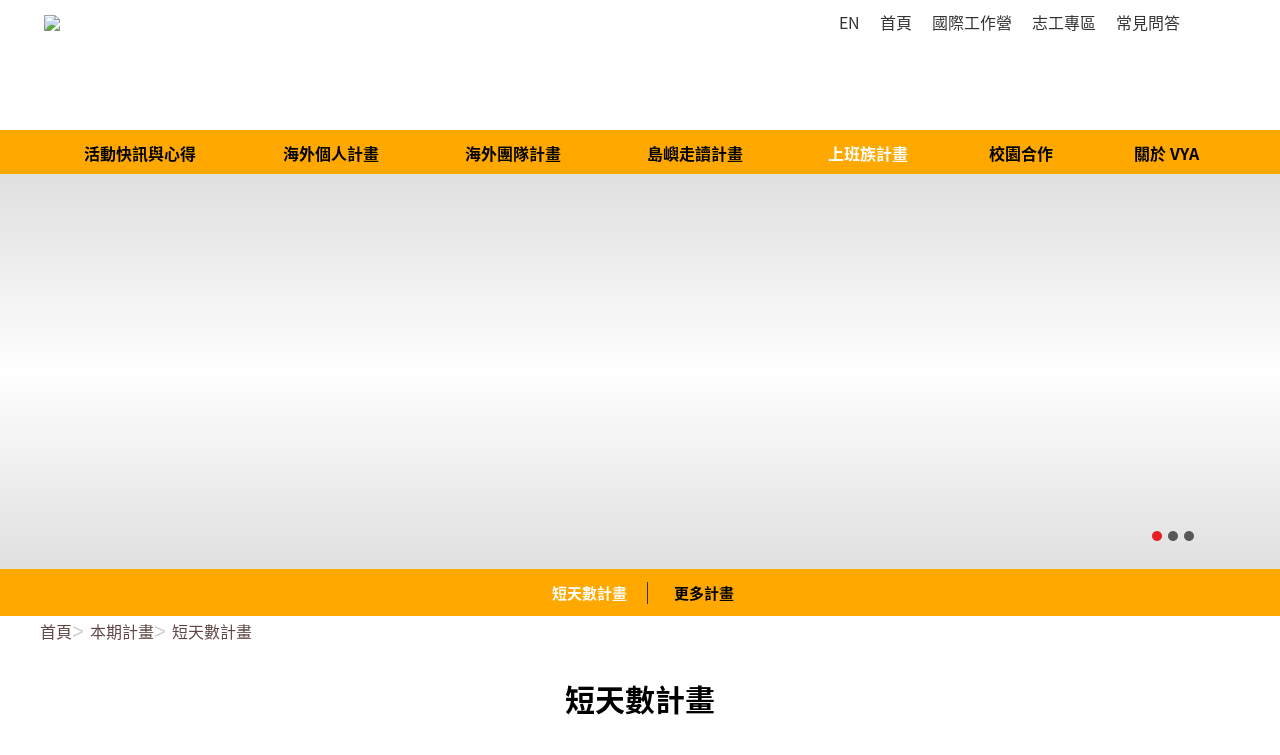

--- FILE ---
content_type: text/html; charset=utf-8
request_url: https://www.vya.org.tw/Page/GeneralContent/GeneralContentList.aspx?TopCategoryNo=686
body_size: 191714
content:

<!DOCTYPE html PUBLIC "-//W3C//DTD XHTML 1.0 Transitional//EN" "http://www.w3.org/TR/xhtml1/DTD/xhtml1-transitional.dtd">
<html xmlns="http://www.w3.org/1999/xhtml" xmlns:og='http://ogp.me/ns#'>
<head><meta property="og:type" content="Blog" /></meta>
    <meta http-equiv="Content-Type" content="text/html; charset=utf-8" /><meta name="viewport" content="width=device-width,maximum-scale=3, minimum-scale=1" /><link id="ctl00_PageIcon" rel="shortcut icon" /><script>
  (function(i,s,o,g,r,a,m){i['GoogleAnalyticsObject']=r;i[r]=i[r]||function(){
  (i[r].q=i[r].q||[]).push(arguments)},i[r].l=1*new Date();a=s.createElement(o),
  m=s.getElementsByTagName(o)[0];a.async=1;a.src=g;m.parentNode.insertBefore(a,m)
  })(window,document,'script','//www.google-analytics.com/analytics.js','ga');

  ga('create', 'UA-90666032-50', 'auto');
  ga('send', 'pageview');

</script><!-- Facebook Pixel Code -->
<script>
  !function(f,b,e,v,n,t,s)
  {if(f.fbq)return;n=f.fbq=function(){n.callMethod?
  n.callMethod.apply(n,arguments):n.queue.push(arguments)};
  if(!f._fbq)f._fbq=n;n.push=n;n.loaded=!0;n.version='2.0';
  n.queue=[];t=b.createElement(e);t.async=!0;
  t.src=v;s=b.getElementsByTagName(e)[0];
  s.parentNode.insertBefore(t,s)}(window, document,'script',
  'https://connect.facebook.net/en_US/fbevents.js');
  fbq('init', '902973826733178');
  fbq('track', 'PageView');
</script>
<noscript><img height="1" width="1" style="display:none"
  src="https://www.facebook.com/tr?id=902973826733178&ev=PageView&noscript=1"
/></noscript>
<!-- End Facebook Pixel Code -->

<!-- Google Tag Manager -->
<script>(function(w,d,s,l,i){w[l]=w[l]||[];w[l].push({'gtm.start':
new Date().getTime(),event:'gtm.js'});var f=d.getElementsByTagName(s)[0],
j=d.createElement(s),dl=l!='dataLayer'?'&l='+l:'';j.async=true;j.src=
'https://www.googletagmanager.com/gtm.js?id='+i+dl;f.parentNode.insertBefore(j,f);
})(window,document,'script','dataLayer','GTM-WDJP8T9');</script>
<!-- End Google Tag Manager -->

<!-- Google tag (gtag.js) -->
<script async src="https://www.googletagmanager.com/gtag/js?id=G-YF5XTKFSWR"></script>
<script>
  window.dataLayer = window.dataLayer || [];
  function gtag(){dataLayer.push(arguments);}
  gtag('js', new Date());

  gtag('config', 'G-YF5XTKFSWR');
</script><meta name="description" content="VYA自2002年成立便希望帶領台灣青年從事國際事務的公共參與，
以國際工作營作為媒介，推動台灣及海外青年參與社區服務，帶動海內外社區發展新面貌！
" /><meta property="expires" content="Wed, 21 Jan 2026 08:45:43 GMT" /><meta name="google-site-verification" content="GTM-WDJP8T9" /><title>
	短天數計畫 - VYA 國際工作營｜願景青年行動網協會
</title><meta name="keywords" content="志工、國際志工、國際工作營、海外志工、青年志工、歐洲志工、亞洲志工、國際交流、社區發展、歐洲、亞洲、服務學習、國際服務學習、願景青年行動網協會、VYA、NVDA、CCIVS、SCI、世界文化遺產、青少年志工、社區志工、國際合作、社區發展、里山、聯合國" /></head>
<script type="text/javascript">
    rootPath = "/";
    sessionId = "x1sdr0vbzdvouao1hjfo1e5w";
</script>
<script type="text/javascript">
    var resizeEventHandlers = new Array();
var orientationChangeEventHandlers = new Array();
var scrollEventHandlers = new Array();
var keyUpEventHandlers = new Array();
var loadEventHanders = new Array();
var interactiveEventHanders = new Array();
var moveToTopTimeout = null;
var lastToggleMenuTime = new Date();
var lastBodyClientWidth = 0;
var alreadyFireInteractiveEvent = false;


function OnResize() {
    var i;

    for (i = 0; i < resizeEventHandlers.length; i++) {
        resizeEventHandlers[i]();
    }

    if (typeof (LoadImageDataSource) != "undefine") {
        LoadImageDataSource();
    }
}




function AddOnResize(handler) {

    if (handler != null) {
        resizeEventHandlers.push(handler);
    }
}


function AddOnLoad(handler) {
    if (handler != null) {
        loadEventHanders.push(handler);
    }
}

function AddOnInteractive(handler) {
    if (handler != null) {
        interactiveEventHanders.push(handler);
    }
}

function AddOnScroll(handler) {
    if (handler != null) {
        scrollEventHandlers.push(handler);
    }
}



function OnLoad() {
    var i;

    for (i = 0; i < loadEventHanders.length; i++) {
        loadEventHanders[i]();
    }
}


function OnReadyStateChange(e) {
    var i;

    if (alreadyFireInteractiveEvent == false) {
        if (
            document.readyState == "interactive" ||
            document.readyState == "complete"
        ) {

            for (i = 0; i < interactiveEventHanders.length; i++) {
                interactiveEventHanders[i]();
            }
            alreadyFireInteractiveEvent = true;
        }
    }
}

function OnOrientationChange() {
    for (i = 0; i < orientationChangeEventHandlers.length; i++) {
        orientationChangeEventHandlers[i]();
    }
}

function OnKeyUp() {
    var i;

    for (i = 0; i < keyUpEventHandlers.length; i++) {
        keyUpEventHandlers[i]();
    }
}

function OnScroll() {
    var i;


    for (i = 0; i < scrollEventHandlers.length; i++) {
        scrollEventHandlers[i]();
    }
}

window.onscroll = OnScroll;





function MoveToTop() {
    //document.body.scrollTop = 0;
    //document.documentElement.scrollTop = 0;

    if (document.body.scrollTop != 0 || document.documentElement.scrollTop != 0) {
        if (GetScrollTop() < 1000) {
            window.scrollBy(0, -50);
        }
        else if (GetScrollTop() < 2000) {
            window.scrollBy(0, -100);
        }
        else {
            window.scrollBy(0, -200);
        }

        moveToTopTimeout = setTimeout('MoveToTop()', 10);
    }
    else {
        if (moveToTopTimeout != null) {
            clearTimeout(moveToTopTimeout);
        }
    }
}


var moveToTopButtonElement = null;

function ToggleMoveToButton() {
    var scrollTop = 0;

    if (moveToTopButtonElement == null) {
        moveToTopButtonElement = document.getElementById("MoveToTopButton");
    }

    if (moveToTopButtonElement != null) {

        scrollTop = (document.documentElement && document.documentElement.scrollTop) ||
              document.body.scrollTop;


        if (scrollTop < 400) {
            moveToTopButtonElement.style.visibility = "hidden";
        }
        else {
            moveToTopButtonElement.style.visibility = "visible";
        }
    }
}

function ChangeLanguage(lang) {
    var inputElement;

    if (typeof (language) != "undefined") {
        if (language == lang) {
            return;
        }
    }

    if (document.forms[0]["page_command"] == null) {
        inputElement = document.createElement("input");
        inputElement.style.display = "none";
        inputElement.name = "page_command";
        document.forms[0].appendChild(inputElement);

        inputElement = document.createElement("input");
        inputElement.style.display = "none";
        inputElement.name = "page_argument1";
        document.forms[0].appendChild(inputElement);
    }

    document.forms[0]["page_command"].value = "ChangeLanguage";
    document.forms[0]["page_argument1"].value = lang;

    if (typeof (__doPostBack) != "undefined") {
        __doPostBack("", "");
    }
    else {
        document.forms[0].submit();
    }
}



function ToggleMenu() {
    var treeMenuContainerElement;
    var pageFooterContainerElement;
    var smallMenuContainerElement;
    var pageHeaderContainerElement;
    var currTime = new Date();
    var height;
    var browserWidth;


    if (currTime - lastToggleMenuTime < 800) {
        return;
    }

    browserWidth = GetBrowserWidth();


    lastToggleMenuTime = currTime;

    treeMenuContainerElement = document.getElementById("TreeMenuContainer");
    pageFooterContainerElement = document.getElementById("PageFooterContainer");
    smallMenuContainerElement = document.getElementById("SmallMenuContainer");
    pageHeaderContainerElement = document.getElementsByClassName("PageHeaderContainer")[0];

    leftFrameElement = document.getElementById("LeftFrame");
    rightFrameElement = document.getElementById("RightFrame");


    if (leftFrameElement.getAttribute("visible") == "true") {
        leftFrameElement.style.left = "-" + (treeMenuContainerElement.clientWidth + 2) + "px";
        leftFrameElement.setAttribute("visible", "false");

        smallMenuContainerElement.children[0].style.left = "0px";
        smallMenuContainerElement.children[0].style.zIndex = "";

        if (pageFooterContainerElement != null) {
            pageFooterContainerElement.style.display = "";
        }

        if (IsMobile()) {
            treeMenuContainerElement.style.width = "auto";
            rightFrameElement.style.width = "";
            rightFrameElement.style.overflow = "";
        }
        //leftFrameElement.style.transitionDuration = "1s";

        rightFrameElement.classList.remove("MobileMenuVisible");

        document.body.style.overflowX = "";
    }
    else {
        height = document.body.clientHeight;
        treeMenuContainerElement.className = "TreeMenuContainer";
        treeMenuContainerElement.style.display = "inline-block";
        treeMenuContainerElement.style.textAlign = "left";
        treeMenuContainerElement.style.width = "auto";

        //leftFrameElement.style.left = "-300px";
        //leftFrameElement.style.position = "absolute";
        //leftFrameElement.style.transitionDuration = "0.5s";
        //leftFrameElement.style.display = "inline-block";

        //leftFrameElement.style.zIndex = 10000;
        leftFrameElement.style.paddingBottom = "100px";
        leftFrameElement.style.minHeight = height + "px";

        //leftFrameElement.style.left = "-1px";

        leftFrameElement.style.left = "0px";
        leftFrameElement.setAttribute("visible", "true");

        smallMenuContainerElement.children[0].style.left = "0px";
        smallMenuContainerElement.children[0].style.transitionDuration = "0.5s";
        smallMenuContainerElement.children[0].style.position = "relative";

        if ((treeMenuContainerElement.clientWidth + 60) >= browserWidth) {
            smallMenuContainerElement.children[0].style.zIndex = 100001;
            smallMenuContainerElement.children[0].style.left = (browserWidth - 60) + "px";
        }
        else {
            smallMenuContainerElement.children[0].style.left = treeMenuContainerElement.clientWidth + "px";
        }

        smallMenuContainerElement.children[0].style.zIndex = 10000;


        if (!rightFrameElement.classList.contains("MobileMenuVisible")) {
            rightFrameElement.classList.add("MobileMenuVisible");
        }


    }
}


function HideTreeMenu() {
    var treeMenuContainerElement;
    var pageFooterContainerElement;
    var smallMenuContainerElement;
    var pageHeaderContainerElement;
    var currTime = new Date();
    var height;
    var browserWidth;

    if (currTime - lastToggleMenuTime < 800) {
        return;
    }


    browserWidth = GetBrowserWidth();


    lastToggleMenuTime = currTime;

    treeMenuContainerElement = document.getElementById("TreeMenuContainer");
    pageFooterContainerElement = document.getElementById("PageFooterContainer");
    smallMenuContainerElement = document.getElementById("SmallMenuContainer");
    pageHeaderContainerElement = document.getElementsByClassName("PageHeaderContainer")[0];

    leftFrameElement = document.getElementById("LeftFrame");
    rightFrameElement = document.getElementById("RightFrame");


    leftFrameElement.style.left = "-" + (treeMenuContainerElement.clientWidth + 2) + "px";
    leftFrameElement.setAttribute("visible", "false");

    smallMenuContainerElement.children[0].style.left = "0px";
    smallMenuContainerElement.children[0].style.zIndex = "";

    if (pageFooterContainerElement != null) {
        pageFooterContainerElement.style.display = "";
    }
    if (IsMobile()) {
        treeMenuContainerElement.style.width = "auto";
        rightFrameElement.style.width = "";
        rightFrameElement.style.overflow = "";
    }
    //leftFrameElement.style.transitionDuration = "1s";


    rightFrameElement.classList.remove("MobileMenuVisible");

    document.body.style.overflowX = "";
}


function MenuResizeHandler() {

    treeMenuContainerElement = document.getElementById("TreeMenuContainer");
    pageFooterContainerElement = document.getElementById("PageFooterContainer");
    smallMenuContainerElement = document.getElementById("SmallMenuContainer");
    pageHeaderContainerElement = document.getElementsByClassName("PageHeaderContainer")[0];
    leftFrameElement = document.getElementById("LeftFrame");
    rightFrameElement = document.getElementById("RightFrame");

    pageFooterContainerElement = document.getElementById("PageFooterContainer");

    if (treeMenuContainerElement == null) {
        return;
    }



    if (document.body.clientWidth > 660 && document.body.clientWidth != lastBodyClientWidth) {
        leftFrameElement.style.left = "-" + (treeMenuContainerElement.clientWidth + 2) + "px";
        leftFrameElement.setAttribute("visible", "false");
        smallMenuContainerElement.children[0].style.left = "0px";
        smallMenuContainerElement.children[0].style.zIndex = "";


        if (pageFooterContainerElement != null) {
            pageFooterContainerElement.style.display = "";
        }

        if (IsMobile()) {
            treeMenuContainerElement.style.width = "auto";
            rightFrameElement.style.width = "";
            rightFrameElement.style.overflow = "";
        }
        //leftFrameElement.style.transitionDuration = "1s";

        rightFrameElement.classList.remove("MobileMenuVisible");
        document.body.style.overflowX = "";
    }

    lastBodyClientWidth = document.body.clientWidth;
}

function OpenPathNode(url) {
    if (url.indexOf("Index.aspx") > 0) {
        window.open(url, "_self");
    }
    else {
        if (document.body.clientWidth > 660) {
            window.open(url, "_self");
        }
        else {
            ToggleMenu();
        }
    }
}

resizeEventHandlers.push(MenuResizeHandler);
scrollEventHandlers.push(ToggleMoveToButton);

setTimeout("KeepSession()", 30000);


function SearchProductByKeyword(keyword) {
    if (keyword != "") {
        window.open(
                "/Page/Product/ProductList.aspx?Keyword=" + encodeURI(keyword),
                "_self"
            );
    }
    else {
        window.open(
                "/Page/Product/ProductList.aspx",
                "_self"
            );
    }
}


function OnKeywordSearchFieldKeyDown(fieldElement) {
    var KeywordTextboxElementId = "KeywordTextbox";
    var KeywordTextboxElement = document.getElementById(KeywordTextboxElementId);


    if (event.keyCode == 13) {
        event.preventDefault();
        SearchProductByKeyword(KeywordTextboxElement.value);
    }
}

function OnKeywordSearchButtonClick(buttonElement, keywordTextId) {
    var KeywordTextboxElementId = "KeywordTextbox";

    if (keywordTextId != null) {
        KeywordTextboxElementId = keywordTextId;
    }

    var KeywordTextboxElement = document.getElementById(KeywordTextboxElementId);

    event.preventDefault();

    SearchProductByKeyword(KeywordTextboxElement.value);
}


function AttachContentPaging(id, pageCount) {

    if (document.readyState == "complete" || document.readyState == "interactive") {

        if ((pagingControl = GetPageControlById(id)) == null) {
            pagingControl = new ContentPagingControl(id);
        }

        pagingElement = document.getElementById(id);

        for (i = 0; i < pagingElement.children.length; i++) {
            if (pagingElement.children[i].tagName == "TABLE" || pagingElement.children[i].className == "GeneralBlockItemList") {
                tableElement = pagingElement.children[i];
                break;
            }
        }

        pagingControl.ShowPaging = false;
        pagingControl.ShowAnchor = false;
        pagingControl.SlideShow = false;
        pagingControl.Visible = true;


        pagingControl.Attach(id, tableElement);
    }
    else {
        setTimeout("AttachContentPaging('" + id + "'," + pageCount + ")", 300);
    }
}

function TryShowAllLineButtons() {
    var imgElements;
    var itemElements;
    var i;

    if (IsMobile()) {
        imgElements = document.querySelectorAll(".LineButton IMG");
        for (i = 0; i < imgElements.length; i++) {
            imgElements[i].style.display = "inline-block";
        }

        itemElements = document.querySelectorAll(".LineButton");
        for (i = 0; i < itemElements.length; i++) {
            itemElements[i].style.display = "inline-block";
        }
    }
}

loadEventHanders.push(TryShowAllLineButtons);

window.onorientationchange = OnOrientationChange;
window.onload = OnLoad;
document.addEventListener("readystatechange", OnReadyStateChange);


var lastDetechScrollViewTime = new Date("1990/1/1");

function DetechScrollView() {
    var toDetectElements;
    var elemTop;
    var i;


    if ((new Date() - lastDetechScrollViewTime) < 100) {
        
        return;
    }

    if (typeof (GetScrollTop) == "undefined" || typeof (GetBrowserHeight) == "undefined") {
        return;
    }
 
    lastDetechScrollViewTime = new Date();
   
    toDetectElements = document.querySelectorAll(".DetectScrollView:not(.InView)");
  
    for (i = 0; i < toDetectElements.length; i++) {
        elemTop = $(toDetectElements[i]).offset().top;

        docViewBottom = GetScrollTop() + GetBrowserHeight();
        console.log("elemTop=" + elemTop + ",docViewBottom=" + docViewBottom);

        if (elemTop < docViewBottom ) {
            toDetectElements[i].classList.add("InView");
        }
    }
}

AddOnScroll(DetechScrollView);
AddOnLoad(DetechScrollView);
</script>
<script src="../../Scripts/common.js" type="text/javascript"></script>
<script type="text/javascript" src="../../Scripts/datePicker.js"></script>
<script type="text/javascript" src="../../Scripts/MenuControl.js"></script>
<script src="../../Scripts/MarqueeControl.js" type="text/javascript"></script>
<script src="../../Scripts/ContentPagingControl.js" type="text/javascript"></script>
<script src="../../Scripts/BannerEffect.js" type="text/javascript"></script>
<script src="../../Scripts/TreeCtrl.js" type="text/javascript"></script>
<script src="../../Scripts/excanvas.min.js" type="text/javascript"></script>
<script src="../../Scripts/jquery.min.js" type="text/javascript"></script>
<script src="../../Scripts/jquery.flippy.min.js" type="text/javascript"></script>
<script type="text/javascript" src="../../Scripts/Line.js"></script>
<script type="text/javascript" src="../../Scripts/PictureViewControl.js"></script>
<script type="text/javascript" src="../../Scripts/PictureMaskControl.js"></script>
<link href="../../css/PictureMaskControl.css" rel="stylesheet" type="text/css" />
<link href="../../css/PictureViewControl.css" rel="stylesheet" type="text/css" />
<link href="../../css/DatePicker.css" rel="stylesheet" type="text/css" />

<link href="../../css/NewFrontEnd_Volunteermatch.css?CssUpdateNo=20260121_1345_0"
    rel="stylesheet" type="text/css" />

<body style="margin: 0px; padding: 0px;" onresize="OnResize()" onkeyup="OnKeyUp()"
    leftmargin="0" topmargin="0" marginwidth="0" marginheight="0">
    <script type="text/ecmascript">
          language = "ZH_TW";
    </script>
    <script type="text/ecmascript">

          customerCookieId = "20260121_134543_316";

    </script>
    
    <style type="text/css">
        .ShoppingCartButton
        {
            display: none;
        }
    </style>
    
    <style type="text/css">
        .LiveChatButton
        {
            display: none;
        }
    </style>
    <form name="aspnetForm" method="post" action="./GeneralContentList.aspx?TopCategoryNo=686" id="aspnetForm" style="margin: 0px; padding: 0px;">
<div>
<input type="hidden" name="__EVENTTARGET" id="__EVENTTARGET" value="" />
<input type="hidden" name="__EVENTARGUMENT" id="__EVENTARGUMENT" value="" />
<input type="hidden" name="__VIEWSTATE" id="__VIEWSTATE" value="/[base64]/[base64]/[base64]/VG9wQ2F0ZWdvcnlObz02ODYnKSIgY2xhc3M9IlBhdGhOb2RlIj7mnKzmnJ/oqIjnlas8L0E+IDxzcGFuIGNsYXNzPSJQYXRoU3BsaXR0ZXIiID48L3NwYW4+IDxzcGFuIGNsYXNzPVBhdGhOb2RlPuefreWkqeaVuOioiOeVqzwvc3Bhbj5kZAISD2QWAgIBD2QWBAIBDw8WAh8BBQzmnKzmnJ/[base64]/[base64]/VG9wQ2F0ZWdvcnlObz01MDciIA0KIHRhcmdldD0iX3NlbGYiID7oga/[base64]/[base64]/vvJrlhafmlL/[base64]/[base64]" />
</div>

<script type="text/javascript">
//<![CDATA[
var theForm = document.forms['aspnetForm'];
if (!theForm) {
    theForm = document.aspnetForm;
}
function __doPostBack(eventTarget, eventArgument) {
    if (!theForm.onsubmit || (theForm.onsubmit() != false)) {
        theForm.__EVENTTARGET.value = eventTarget;
        theForm.__EVENTARGUMENT.value = eventArgument;
        theForm.submit();
    }
}
//]]>
</script>


<script src="/WebResource.axd?d=PHWlmBkqEdJmHvaf0Fb_fZH92t7NbakX20slO_jNnfHkUKULHyrKUuk49DeitpyWa1VhDu7bAJ_iZK7Rm6C0mdomGCo1&amp;t=638286367360000000" type="text/javascript"></script>


<script src="/Page/Project/Volunteermatch.js" type="text/javascript"></script>
<script src="/ScriptResource.axd?d=_e796vAA3IIeYZOt-gnLR_qiGqD-91MC0tp_H5qyDzO7Lt-aZkXvaJokEtzdRxza7pZY5qJ9W-bUHPXQMxX3KPuOu90slcNYJr-jvdBKa69UMeL8t3wj0bocOoxhkprJ6XfJ7Ws8z6NA5VfgxKK4BbUZPU6bFgRJvuKIN9jHqh3rWnTF0&amp;t=13798092" type="text/javascript"></script>
<script src="/ScriptResource.axd?d=so9GUGlJjqK3MOnL6e7H-4TyF8QbTkejc5VJ4wodWsi4SGtFnzyf_X4pLW-NCAjfR7CS28Sgo7HYDGqnAiHmhJA96mAbnec_ZYVEXZpzdbnAJmO9wX3v7GqXuW6Bu5eNLrfo6TK29bhDOsOJIPUemKNhpQ8Uc71fbjo45Stdbht_dRAs0&amp;t=13798092" type="text/javascript"></script>
<script type="text/javascript">
//<![CDATA[
var PageMethods = function() {
PageMethods.initializeBase(this);
this._timeout = 0;
this._userContext = null;
this._succeeded = null;
this._failed = null;
}
PageMethods.prototype = {
_get_path:function() {
 var p = this.get_path();
 if (p) return p;
 else return PageMethods._staticInstance.get_path();},
SearchGeneralContent:function(queryBean,startIndex,endIndex,orderBy,dataLanguage,categoryNo,topCategoryNo,succeededCallback, failedCallback, userContext) {
return this._invoke(this._get_path(), 'SearchGeneralContent',false,{queryBean:queryBean,startIndex:startIndex,endIndex:endIndex,orderBy:orderBy,dataLanguage:dataLanguage,categoryNo:categoryNo,topCategoryNo:topCategoryNo},succeededCallback,failedCallback,userContext); }}
PageMethods.registerClass('PageMethods',Sys.Net.WebServiceProxy);
PageMethods._staticInstance = new PageMethods();
PageMethods.set_path = function(value) { PageMethods._staticInstance.set_path(value); }
PageMethods.get_path = function() { return PageMethods._staticInstance.get_path(); }
PageMethods.set_timeout = function(value) { PageMethods._staticInstance.set_timeout(value); }
PageMethods.get_timeout = function() { return PageMethods._staticInstance.get_timeout(); }
PageMethods.set_defaultUserContext = function(value) { PageMethods._staticInstance.set_defaultUserContext(value); }
PageMethods.get_defaultUserContext = function() { return PageMethods._staticInstance.get_defaultUserContext(); }
PageMethods.set_defaultSucceededCallback = function(value) { PageMethods._staticInstance.set_defaultSucceededCallback(value); }
PageMethods.get_defaultSucceededCallback = function() { return PageMethods._staticInstance.get_defaultSucceededCallback(); }
PageMethods.set_defaultFailedCallback = function(value) { PageMethods._staticInstance.set_defaultFailedCallback(value); }
PageMethods.get_defaultFailedCallback = function() { return PageMethods._staticInstance.get_defaultFailedCallback(); }
PageMethods.set_enableJsonp = function(value) { PageMethods._staticInstance.set_enableJsonp(value); }
PageMethods.get_enableJsonp = function() { return PageMethods._staticInstance.get_enableJsonp(); }
PageMethods.set_jsonpCallbackParameter = function(value) { PageMethods._staticInstance.set_jsonpCallbackParameter(value); }
PageMethods.get_jsonpCallbackParameter = function() { return PageMethods._staticInstance.get_jsonpCallbackParameter(); }
PageMethods.set_path("GeneralContentList.aspx");
PageMethods.SearchGeneralContent= function(queryBean,startIndex,endIndex,orderBy,dataLanguage,categoryNo,topCategoryNo,onSuccess,onFailed,userContext) {PageMethods._staticInstance.SearchGeneralContent(queryBean,startIndex,endIndex,orderBy,dataLanguage,categoryNo,topCategoryNo,onSuccess,onFailed,userContext); }
var gtc = Sys.Net.WebServiceProxy._generateTypedConstructor;
Type.registerNamespace('B2B.Bean');
if (typeof(B2B.Bean.GeneralContentView_Bean) === 'undefined') {
B2B.Bean.GeneralContentView_Bean=gtc("B2B.Bean.GeneralContentView_Bean");
B2B.Bean.GeneralContentView_Bean.registerClass('B2B.Bean.GeneralContentView_Bean');
}
//]]>
</script>

<div>

	<input type="hidden" name="__VIEWSTATEGENERATOR" id="__VIEWSTATEGENERATOR" value="567D9862" />
</div>
    <script type="text/javascript">
//<![CDATA[
Sys.WebForms.PageRequestManager._initialize('ctl00$ScriptManager1', 'aspnetForm', ['tctl00$Main$UP_RP1',''], [], [], 90, 'ctl00');
//]]>
</script>

    <div style="margin: 0px; padding: 0px;">
        <center>
            <div class="LeftFrame" id="LeftFrame">
                <div class="InvisibleTreeMenu" id="TreeMenuContainer">
                    <div class="TreeMenuTitle">
                        <center>
                            <a href="../Home/Index.aspx" style="text-decoration: none; color: white">
                                首頁</a>
                        </center>
                    </div>
                    
<DIV  
      class="Menu TopMenu MobileMenu" 
      Id="ctl00_TreeMenu1_TreeControl1"
      MenuId="ctl00_TreeMenu1_TreeControl1"

>

    <DIV  class="MenuItem   PathMenuItem  BranchMenuItem   PathMenuItem  "  >
<A  onclick="ClickMenuItem(this)"  target="_self"  ><SPAN class="ItemName">上班族計畫</SPAN></A>
<DIV   class="Menu MobileMenu" 
>

    <DIV  is_focus="true"   class="MenuItem   PathMenuItem  FocusMenuItem  BranchMenuItem  _MenuItem_76  "  >
<A  href="/Page/GeneralContent/GeneralContentList.aspx?TopCategoryNo=686"  target="_self"   target="_self"  ><SPAN class="ItemName">本期計畫</SPAN></A>
<DIV   class="Menu MobileMenu" 
>

    <DIV  class="MenuItem   _MenuItem_20689  "  >
<A  href="/Page/GeneralContent/GeneralContentList.aspx?TopCategoryNo=686&amp;GeneralContentCategoryNo=689"  target="_self"   target="_self"  ><SPAN class="ItemName">短天數計畫</SPAN></A>
    </DIV>

    <DIV  class="MenuItem   _MenuItem_20690  "  >
<A  href="/Page/GeneralContent/GeneralContentList.aspx?TopCategoryNo=686&amp;GeneralContentCategoryNo=690"  target="_self"   target="_self"  ><SPAN class="ItemName">更多計畫</SPAN></A>
    </DIV>

</DIV>
 

    </DIV>

    <DIV  class="MenuItem   _MenuItem_75  "  >
<A  href="/Page/GeneralContent/GeneralContentList.aspx?TopCategoryNo=685"  target="_self"   target="_self"  ><SPAN class="ItemName">計畫介紹</SPAN></A>
    </DIV>

    <DIV  class="MenuItem   _MenuItem_77  "  >
<A  href="/Page/GeneralContent/GeneralContentList.aspx?TopCategoryNo=687"  target="_self"   target="_self"  ><SPAN class="ItemName">計畫簡章下載</SPAN></A>
    </DIV>

</DIV>
 

    </DIV>

    <DIV  class="MenuItem   BranchMenuItem  _MenuItem_7  "  >
<A  href="/Page/GeneralContent/GeneralContentList.aspx?TopCategoryNo=497&amp;GeneralContentCategoryNo=628"  target="_self"   target="_self"  ><SPAN class="ItemName">活動快訊與心得</SPAN></A>
<DIV   class="Menu MobileMenu" 
>

    <DIV  class="MenuItem   _MenuItem_91  "  >
<A  href="/Page/GeneralContent/GeneralContentList.aspx?TopCategoryNo=497&amp;GeneralContentCategoryNo=628"  target="_self"   target="_self"  ><SPAN class="ItemName">活動快訊</SPAN></A>
    </DIV>

    <DIV  class="MenuItem   _MenuItem_81  "  >
<A  href="/Page/GeneralContent/GeneralContentList.aspx?TopCategoryNo=497&amp;GeneralContentCategoryNo=534"  target="_self"   target="_self"  ><SPAN class="ItemName">志工故事</SPAN></A>
    </DIV>

    <DIV  class="MenuItem   _MenuItem_82  "  >
<A  href="/Page/GeneralContent/GeneralContentList.aspx?TopCategoryNo=497&amp;GeneralContentCategoryNo=584"  target="_self"   target="_self"  ><SPAN class="ItemName">VYA專欄</SPAN></A>
    </DIV>

</DIV>
 

    </DIV>

    <DIV  class="MenuItem   BranchMenuItem  _MenuItem_2  "  >
<A  onclick="ClickMenuItem(this)"  target="_self"  ><SPAN class="ItemName">海外個人計畫</SPAN></A>
<DIV   class="Menu MobileMenu" 
>

    <DIV  class="MenuItem   _MenuItem_101  "  >
<A  href="/Page/GeneralContent/GeneralContentList.aspx?TopCategoryNo=501"  target="_self"   target="_self"  ><SPAN class="ItemName">認識國際工作營</SPAN></A>
    </DIV>

    <DIV  class="MenuItem   BranchMenuItem  _MenuItem_35  "  >
<A  href="/Page/GeneralContent/GeneralContentList.aspx?TopCategoryNo=466"  target="_self"   target="_self"  ><SPAN class="ItemName">申請流程、簽證與時數認證</SPAN></A>
<DIV   class="Menu MobileMenu" 
>

    <DIV  class="MenuItem   _MenuItem_20536  "  >
<A  href="/Page/GeneralContent/GeneralContentList.aspx?TopCategoryNo=466&amp;GeneralContentCategoryNo=536"  target="_self"   target="_self"  ><SPAN class="ItemName">計畫特色</SPAN></A>
    </DIV>

    <DIV  class="MenuItem   _MenuItem_20596  "  >
<A  href="/Page/GeneralContent/GeneralContentList.aspx?TopCategoryNo=466&amp;GeneralContentCategoryNo=596"  target="_self"   target="_self"  ><SPAN class="ItemName">適合對象</SPAN></A>
    </DIV>

    <DIV  class="MenuItem   _MenuItem_20537  "  >
<A  href="/Page/GeneralContent/GeneralContentList.aspx?TopCategoryNo=466&amp;GeneralContentCategoryNo=537"  target="_self"   target="_self"  ><SPAN class="ItemName">參與流程、簽證及時數認證</SPAN></A>
    </DIV>

    <DIV  class="MenuItem   _MenuItem_20538  "  >
<A  href="/Page/GeneralContent/GeneralContentList.aspx?TopCategoryNo=466&amp;GeneralContentCategoryNo=538"  target="_self"   target="_self"  ><SPAN class="ItemName">協會資源與網絡</SPAN></A>
    </DIV>

</DIV>
 

    </DIV>

    <DIV  class="MenuItem   BranchMenuItem  _MenuItem_37  "  >
<A  href="/Page/GeneralContent/GeneralContentList.aspx?TopCategoryNo=461"  target="_self"   target="_self"  ><SPAN class="ItemName">精選計畫</SPAN></A>
<DIV   class="Menu MobileMenu" 
>

    <DIV  class="MenuItem   _MenuItem_20547  "  >
<A  href="/Page/GeneralContent/GeneralContentList.aspx?TopCategoryNo=461&amp;GeneralContentCategoryNo=547"  target="_self"   target="_self"  ><SPAN class="ItemName">歐洲</SPAN></A>
    </DIV>

    <DIV  class="MenuItem   _MenuItem_20548  "  >
<A  href="/Page/GeneralContent/GeneralContentList.aspx?TopCategoryNo=461&amp;GeneralContentCategoryNo=548"  target="_self"   target="_self"  ><SPAN class="ItemName">亞洲</SPAN></A>
    </DIV>

    <DIV  class="MenuItem   _MenuItem_20550  "  >
<A  href="/Page/GeneralContent/GeneralContentList.aspx?TopCategoryNo=461&amp;GeneralContentCategoryNo=550"  target=""  ><SPAN class="ItemName">主題推薦</SPAN></A>
    </DIV>

</DIV>
 

    </DIV>

    <DIV  class="MenuItem   BranchMenuItem  _MenuItem_38  "  >
<A  href="/Page/GeneralContent/GeneralContentList.aspx?TopCategoryNo=462"  target="_self"   target="_self"  ><SPAN class="ItemName">計畫查詢</SPAN></A>
<DIV   class="Menu MobileMenu" 
>

    <DIV  class="MenuItem   _MenuItem_20675  "  >
<A  href="/Page/GeneralContent/GeneralContentList.aspx?TopCategoryNo=462&amp;GeneralContentCategoryNo=675"  target="_self"   target="_self"  ><SPAN class="ItemName">如何開始</SPAN></A>
    </DIV>

    <DIV  class="MenuItem   _MenuItem_20612  "  >
<A  href="/Page/GeneralContent/GeneralContentList.aspx?TopCategoryNo=462&amp;GeneralContentCategoryNo=612"  target="_self"   target="_self"  ><SPAN class="ItemName">搜尋系統</SPAN></A>
    </DIV>

    <DIV  class="MenuItem   _MenuItem_20613  "  >
<A  href="/Page/GeneralContent/GeneralContentList.aspx?TopCategoryNo=462&amp;GeneralContentCategoryNo=613"  target="_self"   target="_self"  ><SPAN class="ItemName">搜尋教學</SPAN></A>
    </DIV>

    <DIV  class="MenuItem   _MenuItem_20614  "  >
<A  href="/Page/GeneralContent/GeneralContentList.aspx?TopCategoryNo=462&amp;GeneralContentCategoryNo=614"  target="_self"   target="_self"  ><SPAN class="ItemName">其他說明</SPAN></A>
    </DIV>

</DIV>
 

    </DIV>

    <DIV  class="MenuItem   BranchMenuItem  _MenuItem_39  "  >
<A  href="/Page/GeneralContent/GeneralContentList.aspx?TopCategoryNo=463"  target="_self"   target="_self"  ><SPAN class="ItemName">報名申請</SPAN></A>
<DIV   class="Menu MobileMenu" 
>

    <DIV  class="MenuItem   _MenuItem_20606  "  >
<A  href="/Page/GeneralContent/GeneralContentList.aspx?TopCategoryNo=463&amp;GeneralContentCategoryNo=606"  target="_self"   target="_self"  ><SPAN class="ItemName">申請流程</SPAN></A>
    </DIV>

    <DIV  class="MenuItem   _MenuItem_20607  "  >
<A  href="/Page/GeneralContent/GeneralContentList.aspx?TopCategoryNo=463&amp;GeneralContentCategoryNo=607"  target="_self"   target="_self"  ><SPAN class="ItemName">報名表下載</SPAN></A>
    </DIV>

    <DIV  class="MenuItem   _MenuItem_20608  "  >
<A  href="/Page/GeneralContent/GeneralContentList.aspx?TopCategoryNo=463&amp;GeneralContentCategoryNo=608"  target="_self"   target="_self"  ><SPAN class="ItemName">申請表填寫教學</SPAN></A>
    </DIV>

</DIV>
 

    </DIV>

    <DIV  class="MenuItem   BranchMenuItem  _MenuItem_41  "  >
<A  href="/Page/GeneralContent/GeneralContentList.aspx?TopCategoryNo=479"  target="_self"   target="_self"  ><SPAN class="ItemName">費用說明</SPAN></A>
<DIV   class="Menu MobileMenu" 
>

    <DIV  class="MenuItem   _MenuItem_20609  "  >
<A  href="/Page/GeneralContent/GeneralContentList.aspx?TopCategoryNo=479&amp;GeneralContentCategoryNo=609"  target="_self"   target="_self"  ><SPAN class="ItemName">費用概算及繳費資訊</SPAN></A>
    </DIV>

    <DIV  class="MenuItem   _MenuItem_20610  "  >
<A  href="/Page/GeneralContent/GeneralContentList.aspx?TopCategoryNo=479&amp;GeneralContentCategoryNo=610"  target="_self"   target="_self"  ><SPAN class="ItemName">國際註冊費表</SPAN></A>
    </DIV>

    <DIV  class="MenuItem   _MenuItem_20611  "  >
<A  href="/Page/GeneralContent/GeneralContentList.aspx?TopCategoryNo=479&amp;GeneralContentCategoryNo=611"  target="_self"   target="_self"  ><SPAN class="ItemName">國際註冊費說明</SPAN></A>
    </DIV>

</DIV>
 

    </DIV>

    <DIV  class="MenuItem   _MenuItem_40  "  >
<A  href="/Page/GeneralContent/GeneralContentList.aspx?TopCategoryNo=464"  target="_self"   target="_self"  ><SPAN class="ItemName">志工規章</SPAN></A>
    </DIV>

</DIV>
 

    </DIV>

    <DIV  class="MenuItem   BranchMenuItem  _MenuItem_3  "  >
<A  onclick="ClickMenuItem(this)"  target="_self"  ><SPAN class="ItemName">海外團隊計畫</SPAN></A>
<DIV   class="Menu MobileMenu" 
>

    <DIV  class="MenuItem   BranchMenuItem  _MenuItem_42  "  >
<A  href="/Page/GeneralContent/GeneralContentList.aspx?TopCategoryNo=468"  target="_self"   target="_self"  ><SPAN class="ItemName">計畫介紹</SPAN></A>
<DIV   class="Menu MobileMenu" 
>

    <DIV  class="MenuItem   _MenuItem_20551  "  >
<A  href="/Page/GeneralContent/GeneralContentList.aspx?TopCategoryNo=468&amp;GeneralContentCategoryNo=551"  target="_self"   target="_self"  ><SPAN class="ItemName">計畫特色</SPAN></A>
    </DIV>

    <DIV  class="MenuItem   _MenuItem_20615  "  >
<A  href="/Page/GeneralContent/GeneralContentList.aspx?TopCategoryNo=468&amp;GeneralContentCategoryNo=615"  target="_self"   target="_self"  ><SPAN class="ItemName">各計畫介紹</SPAN></A>
    </DIV>

    <DIV  class="MenuItem   _MenuItem_20553  "  >
<A  href="/Page/GeneralContent/GeneralContentList.aspx?TopCategoryNo=468&amp;GeneralContentCategoryNo=553"  target="_self"   target="_self"  ><SPAN class="ItemName">VYA的小叮嚀</SPAN></A>
    </DIV>

</DIV>
 

    </DIV>

    <DIV  class="MenuItem   BranchMenuItem  _MenuItem_43  "  >
<A  href="/Page/GeneralContent/GeneralContentList.aspx?TopCategoryNo=469"  target="_self"   target="_self"  ><SPAN class="ItemName">報名申請</SPAN></A>
<DIV   class="Menu MobileMenu" 
>

    <DIV  class="MenuItem   _MenuItem_20648  "  >
<A  href="/Page/GeneralContent/GeneralContentList.aspx?TopCategoryNo=469&amp;GeneralContentCategoryNo=648"  target="_self"   target="_self"  ><SPAN class="ItemName">報名流程</SPAN></A>
    </DIV>

</DIV>
 

    </DIV>

    <DIV  class="MenuItem   BranchMenuItem  _MenuItem_49  "  >
<A  href="/Page/GeneralContent/GeneralContentList.aspx?TopCategoryNo=483"  target="_self"   target="_self"  ><SPAN class="ItemName">費用說明</SPAN></A>
<DIV   class="Menu MobileMenu" 
>

    <DIV  class="MenuItem   _MenuItem_20616  "  >
<A  href="/Page/GeneralContent/GeneralContentList.aspx?TopCategoryNo=483&amp;GeneralContentCategoryNo=616"  target="_self"   target="_self"  ><SPAN class="ItemName">費用說明</SPAN></A>
    </DIV>

    <DIV  class="MenuItem   _MenuItem_20617  "  >
<A  href="/Page/GeneralContent/GeneralContentList.aspx?TopCategoryNo=483&amp;GeneralContentCategoryNo=617"  target="_self"   target="_self"  ><SPAN class="ItemName">取消退費</SPAN></A>
    </DIV>

</DIV>
 

    </DIV>

    <DIV  class="MenuItem   BranchMenuItem  _MenuItem_45  "  >
<A  href="/Page/GeneralContent/GeneralContentList.aspx?TopCategoryNo=471"  target="_self"   target="_self"  ><SPAN class="ItemName">尼泊爾計畫 NEW !!</SPAN></A>
<DIV   class="Menu MobileMenu" 
>

    <DIV  class="MenuItem   _MenuItem_20560  "  >
<A  href="/Page/GeneralContent/GeneralContentList.aspx?TopCategoryNo=471&amp;GeneralContentCategoryNo=560"  target="_self"   target="_self"  ><SPAN class="ItemName">計畫故事</SPAN></A>
    </DIV>

    <DIV  class="MenuItem   _MenuItem_20561  "  >
<A  href="/Page/GeneralContent/GeneralContentList.aspx?TopCategoryNo=471&amp;GeneralContentCategoryNo=561"  target="_self"   target="_self"  ><SPAN class="ItemName">計畫主題</SPAN></A>
    </DIV>

    <DIV  class="MenuItem   _MenuItem_20562  "  >
<A  href="/Page/GeneralContent/GeneralContentList.aspx?TopCategoryNo=471&amp;GeneralContentCategoryNo=562"  target="_self"   target="_self"  ><SPAN class="ItemName">在地生活</SPAN></A>
    </DIV>

    <DIV  class="MenuItem   _MenuItem_20565  "  >
<A  href="/Page/GeneralContent/GeneralContentList.aspx?TopCategoryNo=471&amp;GeneralContentCategoryNo=565"  target="_self"   target="_self"  ><SPAN class="ItemName">歷年紀實</SPAN></A>
    </DIV>

    <DIV  class="MenuItem   _MenuItem_20563  "  >
<A  href="/Page/GeneralContent/GeneralContentList.aspx?TopCategoryNo=471&amp;GeneralContentCategoryNo=563"  target="_self"   target="_self"  ><SPAN class="ItemName">志工故事</SPAN></A>
    </DIV>

</DIV>
 

    </DIV>

    <DIV  class="MenuItem   BranchMenuItem  _MenuItem_47  "  >
<A  href="/Page/GeneralContent/GeneralContentList.aspx?TopCategoryNo=481"  target="_self"   target="_self"  ><SPAN class="ItemName">斯里蘭卡計畫</SPAN></A>
<DIV   class="Menu MobileMenu" 
>

    <DIV  class="MenuItem   _MenuItem_20572  "  >
<A  href="/Page/GeneralContent/GeneralContentList.aspx?TopCategoryNo=481&amp;GeneralContentCategoryNo=572"  target="_self"   target="_self"  ><SPAN class="ItemName">計畫故事</SPAN></A>
    </DIV>

    <DIV  class="MenuItem   _MenuItem_20573  "  >
<A  href="/Page/GeneralContent/GeneralContentList.aspx?TopCategoryNo=481&amp;GeneralContentCategoryNo=573"  target="_self"   target="_self"  ><SPAN class="ItemName">計畫主題</SPAN></A>
    </DIV>

    <DIV  class="MenuItem   _MenuItem_20574  "  >
<A  href="/Page/GeneralContent/GeneralContentList.aspx?TopCategoryNo=481&amp;GeneralContentCategoryNo=574"  target="_self"   target="_self"  ><SPAN class="ItemName">在地生活</SPAN></A>
    </DIV>

    <DIV  class="MenuItem   _MenuItem_20577  "  >
<A  href="/Page/GeneralContent/GeneralContentList.aspx?TopCategoryNo=481&amp;GeneralContentCategoryNo=577"  target="_self"   target="_self"  ><SPAN class="ItemName">歷年紀實</SPAN></A>
    </DIV>

    <DIV  class="MenuItem   _MenuItem_20575  "  >
<A  href="/Page/GeneralContent/GeneralContentList.aspx?TopCategoryNo=481&amp;GeneralContentCategoryNo=575"  target="_self"   target="_self"  ><SPAN class="ItemName">志工故事</SPAN></A>
    </DIV>

</DIV>
 

    </DIV>

    <DIV  class="MenuItem   BranchMenuItem  _MenuItem_44  "  >
<A  href="/Page/GeneralContent/GeneralContentList.aspx?TopCategoryNo=470"  target="_self"   target="_self"  ><SPAN class="ItemName">菲律賓計畫</SPAN></A>
<DIV   class="Menu MobileMenu" 
>

    <DIV  class="MenuItem   _MenuItem_20554  "  >
<A  href="/Page/GeneralContent/GeneralContentList.aspx?TopCategoryNo=470&amp;GeneralContentCategoryNo=554"  target="_self"   target="_self"  ><SPAN class="ItemName">計畫故事</SPAN></A>
    </DIV>

    <DIV  class="MenuItem   _MenuItem_20555  "  >
<A  href="/Page/GeneralContent/GeneralContentList.aspx?TopCategoryNo=470&amp;GeneralContentCategoryNo=555"  target="_self"   target="_self"  ><SPAN class="ItemName">計畫主題</SPAN></A>
    </DIV>

    <DIV  class="MenuItem   _MenuItem_20556  "  >
<A  href="/Page/GeneralContent/GeneralContentList.aspx?TopCategoryNo=470&amp;GeneralContentCategoryNo=556"  target="_self"   target="_self"  ><SPAN class="ItemName">在地生活</SPAN></A>
    </DIV>

    <DIV  class="MenuItem   _MenuItem_20559  "  >
<A  href="/Page/GeneralContent/GeneralContentList.aspx?TopCategoryNo=470&amp;GeneralContentCategoryNo=559"  target="_self"   target="_self"  ><SPAN class="ItemName">歷年紀實</SPAN></A>
    </DIV>

    <DIV  class="MenuItem   _MenuItem_20557  "  >
<A  href="/Page/GeneralContent/GeneralContentList.aspx?TopCategoryNo=470&amp;GeneralContentCategoryNo=557"  target="_self"   target="_self"  ><SPAN class="ItemName">志工故事</SPAN></A>
    </DIV>

</DIV>
 

    </DIV>

    <DIV  class="MenuItem   BranchMenuItem  _MenuItem_46  "  >
<A  href="/Page/GeneralContent/GeneralContentList.aspx?TopCategoryNo=480"  target="_self"   target="_self"  ><SPAN class="ItemName">柬埔寨計畫</SPAN></A>
<DIV   class="Menu MobileMenu" 
>

    <DIV  class="MenuItem   _MenuItem_20566  "  >
<A  href="/Page/GeneralContent/GeneralContentList.aspx?TopCategoryNo=480&amp;GeneralContentCategoryNo=566"  target="_self"   target="_self"  ><SPAN class="ItemName">計畫故事</SPAN></A>
    </DIV>

    <DIV  class="MenuItem   _MenuItem_20567  "  >
<A  href="/Page/GeneralContent/GeneralContentList.aspx?TopCategoryNo=480&amp;GeneralContentCategoryNo=567"  target="_self"   target="_self"  ><SPAN class="ItemName">計畫主題</SPAN></A>
    </DIV>

    <DIV  class="MenuItem   _MenuItem_20568  "  >
<A  href="/Page/GeneralContent/GeneralContentList.aspx?TopCategoryNo=480&amp;GeneralContentCategoryNo=568"  target="_self"   target="_self"  ><SPAN class="ItemName">在地生活</SPAN></A>
    </DIV>

    <DIV  class="MenuItem   _MenuItem_20571  "  >
<A  href="/Page/GeneralContent/GeneralContentList.aspx?TopCategoryNo=480&amp;GeneralContentCategoryNo=571"  target="_self"   target="_self"  ><SPAN class="ItemName">歷年紀實</SPAN></A>
    </DIV>

    <DIV  class="MenuItem   _MenuItem_20569  "  >
<A  href="/Page/GeneralContent/GeneralContentList.aspx?TopCategoryNo=480&amp;GeneralContentCategoryNo=569"  target="_self"   target="_self"  ><SPAN class="ItemName">志工故事</SPAN></A>
    </DIV>

</DIV>
 

    </DIV>

    <DIV  class="MenuItem   BranchMenuItem  _MenuItem_48  "  >
<A  href="/Page/GeneralContent/GeneralContentList.aspx?TopCategoryNo=482"  target="_self"   target="_self"  ><SPAN class="ItemName">日本計畫</SPAN></A>
<DIV   class="Menu MobileMenu" 
>

    <DIV  class="MenuItem   _MenuItem_20578  "  >
<A  href="/Page/GeneralContent/GeneralContentList.aspx?TopCategoryNo=482&amp;GeneralContentCategoryNo=578"  target="_self"   target="_self"  ><SPAN class="ItemName">計畫故事</SPAN></A>
    </DIV>

    <DIV  class="MenuItem   _MenuItem_20579  "  >
<A  href="/Page/GeneralContent/GeneralContentList.aspx?TopCategoryNo=482&amp;GeneralContentCategoryNo=579"  target=""  ><SPAN class="ItemName">計畫主題</SPAN></A>
    </DIV>

    <DIV  class="MenuItem   _MenuItem_20580  "  >
<A  href="/Page/GeneralContent/GeneralContentList.aspx?TopCategoryNo=482&amp;GeneralContentCategoryNo=580"  target="_self"   target="_self"  ><SPAN class="ItemName">在地生活</SPAN></A>
    </DIV>

    <DIV  class="MenuItem   _MenuItem_20583  "  >
<A  href="/Page/GeneralContent/GeneralContentList.aspx?TopCategoryNo=482&amp;GeneralContentCategoryNo=583"  target="_self"   target="_self"  ><SPAN class="ItemName">歷年紀實</SPAN></A>
    </DIV>

    <DIV  class="MenuItem   _MenuItem_20581  "  >
<A  href="/Page/GeneralContent/GeneralContentList.aspx?TopCategoryNo=482&amp;GeneralContentCategoryNo=581"  target="_self"   target="_self"  ><SPAN class="ItemName">志工故事</SPAN></A>
    </DIV>

</DIV>
 

    </DIV>

    <DIV  class="MenuItem   BranchMenuItem  _MenuItem_79  "  >
<A  href="/Page/GeneralContent/GeneralContentList.aspx?TopCategoryNo=693"  target="_self"   target="_self"  ><SPAN class="ItemName">緬甸計畫</SPAN></A>
<DIV   class="Menu MobileMenu" 
>

    <DIV  class="MenuItem   _MenuItem_20694  "  >
<A  href="/Page/GeneralContent/GeneralContentList.aspx?TopCategoryNo=693&amp;GeneralContentCategoryNo=694"  target="_self"   target="_self"  ><SPAN class="ItemName">計畫故事</SPAN></A>
    </DIV>

    <DIV  class="MenuItem   _MenuItem_20696  "  >
<A  href="/Page/GeneralContent/GeneralContentList.aspx?TopCategoryNo=693&amp;GeneralContentCategoryNo=696"  target=""  ><SPAN class="ItemName">計畫主題</SPAN></A>
    </DIV>

    <DIV  class="MenuItem   _MenuItem_20698  "  >
<A  href="/Page/GeneralContent/GeneralContentList.aspx?TopCategoryNo=693&amp;GeneralContentCategoryNo=698"  target="_self"   target="_self"  ><SPAN class="ItemName">在地生活</SPAN></A>
    </DIV>

</DIV>
 

    </DIV>

    <DIV  class="MenuItem   BranchMenuItem  _MenuItem_100  "  >
<A  href="/Page/GeneralContent/GeneralContentList.aspx?TopCategoryNo=467&amp;GeneralContentCategoryNo=733"  target="_self"   target="_self"  ><SPAN class="ItemName">越南計畫</SPAN></A>
<DIV   class="Menu MobileMenu" 
>

    <DIV  class="MenuItem   _MenuItem_20734  "  >
<A  href="/Page/GeneralContent/GeneralContentList.aspx?TopCategoryNo=467&amp;GeneralContentCategoryNo=734"  target="_self"   target="_self"  ><SPAN class="ItemName">計畫故事</SPAN></A>
    </DIV>

    <DIV  class="MenuItem   _MenuItem_20735  "  >
<A  href="/Page/GeneralContent/GeneralContentList.aspx?TopCategoryNo=467&amp;GeneralContentCategoryNo=735"  target="_self"   target="_self"  ><SPAN class="ItemName">在地生活</SPAN></A>
    </DIV>

</DIV>
 

    </DIV>

</DIV>
 

    </DIV>

    <DIV  class="MenuItem   BranchMenuItem  _MenuItem_4  "  >
<A  onclick="ClickMenuItem(this)"  target="_self"  ><SPAN class="ItemName">島嶼走讀計畫</SPAN></A>
<DIV   class="Menu MobileMenu" 
>

    <DIV  class="MenuItem   _MenuItem_53  "  >
<A  href="/Page/GeneralContent/GeneralContentList.aspx?TopCategoryNo=488&amp;GeneralContentCategoryNo=710"  target="_self"   target="_self"  ><SPAN class="ItemName">熱門計畫</SPAN></A>
    </DIV>

    <DIV  class="MenuItem   _MenuItem_50  "  >
<A  href="/Page/GeneralContent/GeneralContentList.aspx?TopCategoryNo=485"  target="_self"   target="_self"  ><SPAN class="ItemName">台灣國際工作營</SPAN></A>
    </DIV>

    <DIV  class="MenuItem   _MenuItem_51  "  >
<A  href="/Page/GeneralContent/GeneralContentList.aspx?TopCategoryNo=712"  target="_self"   target="_self"  ><SPAN class="ItemName">社區據點</SPAN></A>
    </DIV>

    <DIV  class="MenuItem   _MenuItem_54  "  >
<A  href="/Page/GeneralContent/GeneralContentList.aspx?TopCategoryNo=489"  target="_self"   target="_self"  ><SPAN class="ItemName">媒體報導</SPAN></A>
    </DIV>

    <DIV  class="MenuItem   _MenuItem_55  "  >
<A  href="/Page/GeneralContent/GeneralContentList.aspx?TopCategoryNo=490"  target="_self"   target="_self"  ><SPAN class="ItemName">與 VYA 合作</SPAN></A>
    </DIV>

</DIV>
 

    </DIV>

    <DIV  class="MenuItem   BranchMenuItem  _MenuItem_6  "  >
<A  onclick="ClickMenuItem(this)"  target="_self"  ><SPAN class="ItemName">校園合作</SPAN></A>
<DIV   class="Menu MobileMenu" 
>

    <DIV  class="MenuItem   BranchMenuItem  _MenuItem_96  "  >
<A  href="/Page/GeneralContent/GeneralContentList.aspx?TopCategoryNo=719"  target="_self"   target="_self"  ><SPAN class="ItemName">島嶼走讀計畫</SPAN></A>
<DIV   class="Menu MobileMenu" 
>

    <DIV  class="MenuItem   _MenuItem_20720  "  >
<A  href="/Page/GeneralContent/GeneralContentList.aspx?TopCategoryNo=719&amp;GeneralContentCategoryNo=720"  target="_self"   target="_self"  ><SPAN class="ItemName">計畫特色</SPAN></A>
    </DIV>

    <DIV  class="MenuItem   _MenuItem_20721  "  >
<A  href="/Page/GeneralContent/GeneralContentList.aspx?TopCategoryNo=719&amp;GeneralContentCategoryNo=721"  target="_self"   target="_self"  ><SPAN class="ItemName">計畫地點</SPAN></A>
    </DIV>

    <DIV  class="MenuItem   _MenuItem_20722  "  >
<A  href="/Page/GeneralContent/GeneralContentList.aspx?TopCategoryNo=719&amp;GeneralContentCategoryNo=722"  target="_self"   target="_self"  ><SPAN class="ItemName">費用</SPAN></A>
    </DIV>

    <DIV  class="MenuItem   _MenuItem_20723  "  >
<A  href="/Page/GeneralContent/GeneralContentList.aspx?TopCategoryNo=719&amp;GeneralContentCategoryNo=723"  target="_self"   target="_self"  ><SPAN class="ItemName">合作流程</SPAN></A>
    </DIV>

    <DIV  class="MenuItem   _MenuItem_20724  "  >
<A  href="/Page/GeneralContent/GeneralContentList.aspx?TopCategoryNo=719&amp;GeneralContentCategoryNo=724"  target="_self"   target="_self"  ><SPAN class="ItemName">合作洽詢</SPAN></A>
    </DIV>

</DIV>
 

    </DIV>

</DIV>
 

    </DIV>

    <DIV  class="MenuItem   BranchMenuItem  _MenuItem_1  "  >
<A  onclick="ClickMenuItem(this)"  target="_self"  ><SPAN class="ItemName">關於 VYA</SPAN></A>
<DIV   class="Menu MobileMenu" 
>

    <DIV  class="MenuItem   BranchMenuItem  _MenuItem_84  "  >
<A  href="/Page/GeneralContent/GeneralContentList.aspx?TopCategoryNo=707"  target="_self"   target="_self"  ><SPAN class="ItemName">VYA Story</SPAN></A>
<DIV   class="Menu MobileMenu" 
>

    <DIV  class="MenuItem   _MenuItem_20709  "  >
<A  href="/Page/GeneralContent/GeneralContentList.aspx?TopCategoryNo=707&amp;GeneralContentCategoryNo=709"  target="_self"   target="_self"  ><SPAN class="ItemName">故事的起點</SPAN></A>
    </DIV>

    <DIV  class="MenuItem   _MenuItem_20708  "  >
<A  href="/Page/GeneralContent/GeneralContentList.aspx?TopCategoryNo=707&amp;GeneralContentCategoryNo=708"  target="_self"   target="_self"  ><SPAN class="ItemName">VYA 沿革</SPAN></A>
    </DIV>

</DIV>
 

    </DIV>

    <DIV  class="MenuItem   BranchMenuItem  _MenuItem_31  "  >
<A  href="/Page/GeneralContent/GeneralContentList.aspx?TopCategoryNo=443"  target="_self"   target="_self"  ><SPAN class="ItemName">VYA 價值</SPAN></A>
<DIV   class="Menu MobileMenu" 
>

    <DIV  class="MenuItem   _MenuItem_20446  "  >
<A  href="/Page/GeneralContent/GeneralContentList.aspx?TopCategoryNo=443&amp;GeneralContentCategoryNo=446"  target="_self"   target="_self"  ><SPAN class="ItemName">核心價值</SPAN></A>
    </DIV>

    <DIV  class="MenuItem   _MenuItem_20448  "  >
<A  href="/Page/GeneralContent/GeneralContentList.aspx?TopCategoryNo=443&amp;GeneralContentCategoryNo=448"  target="_self"   target="_self"  ><SPAN class="ItemName">服務成果</SPAN></A>
    </DIV>

</DIV>
 

    </DIV>

    <DIV  class="MenuItem   BranchMenuItem  _MenuItem_32  "  >
<A  href="/Page/GeneralContent/GeneralContentList.aspx?TopCategoryNo=472"  target="_self"   target="_self"  ><SPAN class="ItemName">組織成員</SPAN></A>
<DIV   class="Menu MobileMenu" 
>

    <DIV  class="MenuItem   _MenuItem_20638  "  >
<A  href="/Page/GeneralContent/GeneralContentList.aspx?TopCategoryNo=472&amp;GeneralContentCategoryNo=638"  target="_self"   target="_self"  ><SPAN class="ItemName">創會理事長</SPAN></A>
    </DIV>

    <DIV  class="MenuItem   _MenuItem_20474  "  >
<A  href="/Page/GeneralContent/GeneralContentList.aspx?TopCategoryNo=472&amp;GeneralContentCategoryNo=474"  target="_self"   target="_self"  ><SPAN class="ItemName">Board Member</SPAN></A>
    </DIV>

    <DIV  class="MenuItem   _MenuItem_20475  "  >
<A  href="/Page/GeneralContent/GeneralContentList.aspx?TopCategoryNo=472&amp;GeneralContentCategoryNo=475"  target="_self"   target="_self"  ><SPAN class="ItemName">Staff</SPAN></A>
    </DIV>

</DIV>
 

    </DIV>

    <DIV  class="MenuItem   _MenuItem_33  "  >
<A  href="/Page/GeneralContent/GeneralContentList.aspx?TopCategoryNo=591"  target="_self"   target="_self"  ><SPAN class="ItemName">國際網絡</SPAN></A>
    </DIV>

    <DIV  class="MenuItem   BranchMenuItem  _MenuItem_56  "  >
<A  href="/Page/GeneralContent/GeneralContentList.aspx?TopCategoryNo=535"  target="_self"   target="_self"  ><SPAN class="ItemName">媒體報導</SPAN></A>
<DIV   class="Menu MobileMenu" 
>

    <DIV  class="MenuItem   _MenuItem_20714  "  >
<A  href="/Page/GeneralContent/GeneralContentList.aspx?TopCategoryNo=535&amp;GeneralContentCategoryNo=714"  target=""  ><SPAN class="ItemName">新聞與專題</SPAN></A>
    </DIV>

</DIV>
 

    </DIV>

    <DIV  class="MenuItem   BranchMenuItem  _MenuItem_69  "  >
<A  href="/Page/GeneralContent/GeneralContentList.aspx?TopCategoryNo=643"  target="_self"   target="_self"  ><SPAN class="ItemName">緬懷創會故理事長</SPAN></A>
<DIV   class="Menu MobileMenu" 
>

    <DIV  class="MenuItem   _MenuItem_20646  "  >
<A  href="/Page/GeneralContent/GeneralContentList.aspx?TopCategoryNo=643&amp;GeneralContentCategoryNo=646"  target="_self"   target="_self"  ><SPAN class="ItemName">故創會理事長</SPAN></A>
    </DIV>

    <DIV  class="MenuItem   _MenuItem_20644  "  >
<A  href="/Page/GeneralContent/GeneralContentList.aspx?TopCategoryNo=643&amp;GeneralContentCategoryNo=644"  target="_self"   target="_self"  ><SPAN class="ItemName">故創會理事長簡歷</SPAN></A>
    </DIV>

    <DIV  class="MenuItem   _MenuItem_20645  "  >
<A  href="/Page/GeneralContent/GeneralContentList.aspx?TopCategoryNo=643&amp;GeneralContentCategoryNo=645"  target="_self"   target="_self"  ><SPAN class="ItemName">故理事長觀點</SPAN></A>
    </DIV>

    <DIV  class="MenuItem   _MenuItem_20647  "  >
<A  href="/Page/GeneralContent/GeneralContentList.aspx?TopCategoryNo=643&amp;GeneralContentCategoryNo=647"  target="_self"   target="_self"  ><SPAN class="ItemName">故徐福棟教授追思文</SPAN></A>
    </DIV>

</DIV>
 

    </DIV>

</DIV>
 

    </DIV>

    <DIV  class="MenuItem  NavigationMenuItem BranchMenuItem  NavigationMenuItem  _MenuItem_11  "  >
<A  onclick="ClickMenuItem(this)"  target="_self"  ><SPAN class="ItemName">了解更多</SPAN></A>
<DIV   class="Menu MobileMenu" 
>

    <DIV  class="MenuItem  NavigationMenuItem NavigationMenuItem  _MenuItem_57  "  >
<A  onclick="ClickMenuItem(this)"  target="_self"  ><SPAN class="ItemName"><B><font color="000000">了解更多</font></B></SPAN></A>
    </DIV>

    <DIV  class="MenuItem  NavigationMenuItem NavigationMenuItem  _MenuItem_20  "  >
<A  href="/Page/GeneralContent/GeneralContentList.aspx?TopCategoryNo=707"  target="_self"   target="_self"  ><SPAN class="ItemName">VYA 介紹</SPAN></A>
    </DIV>

    <DIV  class="MenuItem  NavigationMenuItem NavigationMenuItem  _MenuItem_21  "  >
<A  href="/Page/GeneralContent/GeneralContentList.aspx?TopCategoryNo=503"  target="_self"   target="_self"  ><SPAN class="ItemName">常見問答</SPAN></A>
    </DIV>

    <DIV  class="MenuItem  NavigationMenuItem NavigationMenuItem  _MenuItem_22  "  >
<A  href="/Page/GeneralContent/GeneralContentList.aspx?TopCategoryNo=506"  target="_self"   target="_self"  ><SPAN class="ItemName">時數認證</SPAN></A>
    </DIV>

    <DIV  class="MenuItem  NavigationMenuItem NavigationMenuItem  _MenuItem_23  "  >
<A  href="/Page/GeneralContent/GeneralContentList.aspx?TopCategoryNo=507"  target="_self"   target="_self"  ><SPAN class="ItemName">聯絡我們</SPAN></A>
    </DIV>

    <DIV  class="MenuItem  NavigationMenuItem NavigationMenuItem  _MenuItem_24  "  >
<A  href="http://eepurl.com/dsuJZT"  target="_blank"   target="_blank"  ><SPAN class="ItemName">訂閱電子報</SPAN></A>
    </DIV>

    <DIV  class="MenuItem  NavigationMenuItem NavigationMenuItem  _MenuItem_64  "  >
<A  href="/Page/FileDownload/FileDownload.aspx"  target="_self"   target="_self"  ><SPAN class="ItemName">檔案下載</SPAN></A>
    </DIV>

    <DIV  class="MenuItem  NavigationMenuItem NavigationMenuItem  _MenuItem_99  "  >
<A  href="/Page/GeneralContent/GeneralContentList.aspx?TopCategoryNo=726"  target="_self"   target="_self"  ><SPAN class="ItemName">下載專區</SPAN></A>
    </DIV>

</DIV>
 

    </DIV>

    <DIV  class="MenuItem  NavigationMenuItem BranchMenuItem  NavigationMenuItem  _MenuItem_12  "  >
<A  onclick="ClickMenuItem(this)"  target="_self"  ><SPAN class="ItemName">國際網路</SPAN></A>
<DIV   class="Menu MobileMenu" 
>

    <DIV  class="MenuItem  NavigationMenuItem NavigationMenuItem  _MenuItem_25  "  >
<A  onclick="ClickMenuItem(this)"  target="_self"  ><SPAN class="ItemName"><B><font color="000000">國際網絡</font></B></SPAN></A>
    </DIV>

    <DIV  class="MenuItem  NavigationMenuItem NavigationMenuItem  _MenuItem_26  "  >
<A  href="http://www.alliance-network.eu/"  target="_blank"   target="_blank"  ><SPAN class="ItemName">Alliance</SPAN></A>
    </DIV>

    <DIV  class="MenuItem  NavigationMenuItem NavigationMenuItem  _MenuItem_27  "  >
<A  href="http://www.ccivs.org/"  target="_blank"   target="_blank"  ><SPAN class="ItemName">CCIVS under UNESCO</SPAN></A>
    </DIV>

    <DIV  class="MenuItem  NavigationMenuItem NavigationMenuItem  _MenuItem_28  "  >
<A  href="http://nvda-asia.org/"  target="_blank"   target="_blank"  ><SPAN class="ItemName">NVDA</SPAN></A>
    </DIV>

    <DIV  class="MenuItem  NavigationMenuItem NavigationMenuItem  _MenuItem_29  "  >
<A  href="http://www.taiwanaid.org/"  target="_blank"   target="_blank"  ><SPAN class="ItemName">Taiwan AID</SPAN></A>
    </DIV>

    <DIV  class="MenuItem  NavigationMenuItem NavigationMenuItem  _MenuItem_30  "  >
<A  href="https://www.sciint.org/"  target="_blank"   target="_blank"  ><SPAN class="ItemName">SCI International</SPAN></A>
    </DIV>

</DIV>
 

    </DIV>

</DIV>
 
 


                </div>
            </div>
            <!-- Right Frame Start-->
            <div class="RightFrame PageRightFrame  RightFrame_ZH_TW"
                id="RightFrame">
                <div class="RightFrameContentPrefix">
                </div>
                <div class="RightFrameContent">
                    <div class="SmallMenuContainer" id="SmallMenuContainer">
                        <a href="javascript:ToggleMenu()">
                            <img src="../../Image/MenuToggle.png" style="cursor: pointer; cursor: hand;"></a></div>
                    <div class="PageHeaderContainer PagePageHeaderContainer ">
                        <div>
                            <div class="LogoContainer PageLogoContainer">
                                <a href="/Page/Home/Index.aspx">
                                    <img id="ctl00_BigLogo" class="BigLogo" src="/UploadFile/IMG_155964742017281.png" style="border-style:None;border-width:0px;" />
                                    <img id="ctl00_SmallLogo" class="SmallLogo" src="/UploadFile/IMG_155934709148322.gif" style="border-style:None;border-width:0px;" />
                                </a>
                            </div>
                            <div class="QuickLinksContainer PageQuickLinksContainer">
                                
<DIV  
      class="Menu TopMenu QuickLinks" 
      Id="ctl00_QuickLinks_MenuControl1"
      MenuId="ctl00_QuickLinks_MenuControl1"

>

    <DIV  class="MenuItem   _MenuItem_97  "  >
<A  href="http://www.volunteermatch.org.tw/IW/default_en.asp"  target="_blank"   target="_blank"  ><SPAN class="ItemName">EN</SPAN></A>
    </DIV>

    <DIV  is_focus="true"   class="MenuItem   PathMenuItem  FocusMenuItem  _MenuItem_14  "  >
<A  href="/Page/Home/Index.aspx"  target="_self"   target="_self"  ><SPAN class="ItemName">首頁</SPAN></A>
    </DIV>

    <DIV  class="MenuItem   _MenuItem_15  "  >
<A  href="/Page/GeneralContent/GeneralContentList.aspx?TopCategoryNo=501"  target="_self"   target="_self"  ><SPAN class="ItemName">國際工作營</SPAN></A>
    </DIV>

    <DIV  class="MenuItem   _MenuItem_16  "  >
<A  href="/Page/GeneralContent/GeneralContentList.aspx?TopCategoryNo=502"  target="_self"   target="_self"  ><SPAN class="ItemName">志工專區</SPAN></A>
    </DIV>

    <DIV  class="MenuItem   _MenuItem_17  "  >
<A  href="/Page/GeneralContent/GeneralContentList.aspx?TopCategoryNo=503"  target="_self"   target="_self"  ><SPAN class="ItemName">常見問答</SPAN></A>
    </DIV>

    <DIV  class="MenuItem  GeneralContentSearchMenuItem  GeneralContentSearchMenuItem   _MenuItem_18  "  >

    </DIV>

</DIV>
 

                            </div>
                            <div class="LoginContainer">
                                <a id="ctl00_SingInLink" class="SingInLink" href="../Customer/CustomerEdit.aspx?page_action_type=create" target="_self">註冊會員</a>
                                <span id="ctl00_LoginContainerSplitter1" class="LoginContainerSplitter">|</span>
                                <a id="ctl00_LoginLink" class="LoginLink" href="../Customer/CustomerLogin.aspx" target="_self">會員登入</a>
                                
                                
                            </div>
                            <div class="HeaderLinkContainer">
                                <span class="LineShareLinkContainer">
                                    <script type="text/javascript">
                                        //new media_line_me.LineButton({ "pc": false, "lang": "zh-hant", "type": "b" });
         
                                    </script>
                                </span>
                                <a id="ctl00_FacebookFanPageLink" title="Facebook 粉絲頁網址" class="FacebookFanPageLink" href="https://www.facebook.com/vyataiwan" target="_blank"><img style="height:26px" src="../../Image/Facebook.png" border="0"></a>
                            </div>
                            <div class="LanguageSwitchContainer">
                                
                            </div>
                            <div class="ProductSearchContainer" id="ProductSearchContainer">
                                <input type="text" id="KeywordTextbox" class="ProductSearchKeywordField" value=""  placeholder="產品搜尋"
                                    onkeydown="OnKeywordSearchFieldKeyDown(this)" />
                                <input type="button" class="ProductSearchButton" value="搜尋"
                                    onclick="OnKeywordSearchButtonClick(this)" />
                            </div>
                            <span id="ctl00_PageHeaderContent"><link href="/ezEditor/Designers/BasicDesigner/BasicDesigner.css" rel="stylesheet" type="text/css">
<link href="/ezEditor/Designers/StripDesigner/StripDesigner.css" rel="stylesheet" type="text/css">

<!-- Google Tag Manager (noscript) -->
<noscript><iframe  src="https://www.googletagmanager.com/ns.html?id=GTM-WDJP8T9"  style="display:none;visibility:hidden;width:100%;max-width:0px;height:0px;"  ></iframe></noscript>
<!-- End Google Tag Manager (noscript) -->
<br>

<script>

function SetKeywordPlaceholder()
{
  var searchFieldElement;

   searchFieldElement = document.querySelector(".ProductSearchKeywordField");
   searchFieldElement.setAttribute("placeholder","關鍵字搜尋");
}

if( typeof(AddOnLoad) != "undefined")
{
  AddOnLoad(SetKeywordPlaceholder);
}
</script><script>
var rightFrameElement;
var pageHeaderContainerElement;
var subMenuContainerElement;
var bannerContainerElement;
var mainMenuContainerElement ;
var productSearchContainerElement;

function ChangeMainMenu()
{
  var scrollTop ;
  scrollTop = GetScrollTop();

  if( GetBrowserWidth() < 920 )
  {
     return;
  }

 if( (GetBrowserHeight() + 350) > document.body.clientHeight)
      {
            return;
      }

  if( rightFrameElement == null || mainMenuContainerElement == null)
  {
       rightFrameElement = document.querySelector(".RightFrame");
       mainMenuContainerElement = document.querySelector(".MenuContainer");
       bannerContainerElement = document.querySelector(".BannerContainer");

  }

  if(scrollTop > 100 )
  {
       if( !rightFrameElement.classList.contains("ScrollRightFrame") )
       {
           rightFrameElement.classList.add("ScrollRightFrame");
           setTimeout("SetMainMenuHeight('40px')",100);
           setTimeout("SetMainMenuOverflow('visible')",1000);
       }

       if( bannerContainerElement != null&& scrollTop > bannerContainerElement.clientHeight - 40)
       {
           if( !rightFrameElement.classList.contains("ScrollDeepRightFrame") )
           {
              rightFrameElement.classList.add("ScrollDeepRightFrame");
           }
       } 
       else
       {
              rightFrameElement.classList.remove("ScrollDeepRightFrame");
       }

  }
  else
  {
        rightFrameElement.classList.remove("ScrollRightFrame");
        mainMenuContainerElement .style.height = "";
        mainMenuContainerElement .style.overflow = "";
  }
}

 
function SetMainMenuHeight(height)
{
   if( mainMenuContainerElement != null )
   {
     mainMenuContainerElement.style.height = height;
   }
}

function SetMainMenuOverflow(overflow)
{
   if( mainMenuContainerElement != null )
   {
      mainMenuContainerElement.style.overflow=overflow;
   }
}


if(typeof(scrollEventHandlers)!="undefined")
{
  scrollEventHandlers.push(ChangeMainMenu);
}
</script>


<script>

function SetProductSearchClickHandler()
{
    var productSearchControlElementl;

    productSearchControlElementl = document.querySelector(".QuickLinks.TopMenu  > .MenuItem.GeneralContentSearchMenuItem > .GeneralContentSearchControl");

     productSearchControlElementl.addEventListener("click",SetProductSearchClickExpanded);
}

function SetProductSearchClickExpanded()
{
    var productSearchControlElementl;

    productSearchControlElementl = document.querySelector(".QuickLinks.TopMenu  > .MenuItem.GeneralContentSearchMenuItem > .GeneralContentSearchControl");

    if(!productSearchControlElementl.classList.contains("Expanded"))
    {
        productSearchControlElementl.classList.add("Expanded")
    }
}

if(typeof(AddOnInteractive)!="undefined")
{
   AddOnInteractive(SetProductSearchClickHandler);
}

 
</script>

<style>
@supports (-webkit-touch-callout: none) {
     DIV.Belt[BackgroundFixed='true'] {
         background-attachment: scroll!important;
    }
}


</style></span> 

                                            

                        </div>

                        
                    </div>

                   <div class="MenuContainer PageMenuContainer MenuContainer_ZH_TW">
                                
<DIV  
      class="Menu TopMenu MainMenu MainMenu_ZH_TW" 
      Id="ctl00_Menu1_MenuControl1"
      MenuId="ctl00_Menu1_MenuControl1"

>

    <DIV  class="MenuItem   BranchMenuItem  _MenuItem_7  "  >
<A  href="/Page/GeneralContent/GeneralContentList.aspx?TopCategoryNo=497&amp;GeneralContentCategoryNo=628"  target="_self"   target="_self"  ><SPAN class="ItemName">活動快訊與心得</SPAN></A>
<DIV   class="Menu MainMenu MainMenu_ZH_TW" 
>

    <DIV  class="MenuItem   _MenuItem_91  "  >
<A  href="/Page/GeneralContent/GeneralContentList.aspx?TopCategoryNo=497&amp;GeneralContentCategoryNo=628"  target="_self"   target="_self"  ><SPAN class="ItemName">活動快訊</SPAN></A>
    </DIV>

    <DIV  class="MenuItem   _MenuItem_81  "  >
<A  href="/Page/GeneralContent/GeneralContentList.aspx?TopCategoryNo=497&amp;GeneralContentCategoryNo=534"  target="_self"   target="_self"  ><SPAN class="ItemName">志工故事</SPAN></A>
    </DIV>

    <DIV  class="MenuItem   _MenuItem_82  "  >
<A  href="/Page/GeneralContent/GeneralContentList.aspx?TopCategoryNo=497&amp;GeneralContentCategoryNo=584"  target="_self"   target="_self"  ><SPAN class="ItemName">VYA專欄</SPAN></A>
    </DIV>

</DIV>
 

    </DIV>

    <DIV  class="MenuItem   BranchMenuItem  _MenuItem_2  "  >
<A  onclick="ClickMenuItem(this)"  target="_self"  ><SPAN class="ItemName">海外個人計畫</SPAN></A>
<DIV   class="Menu MainMenu MainMenu_ZH_TW" 
>

    <DIV  class="MenuItem   _MenuItem_101  "  >
<A  href="/Page/GeneralContent/GeneralContentList.aspx?TopCategoryNo=501"  target="_self"   target="_self"  ><SPAN class="ItemName">認識國際工作營</SPAN></A>
    </DIV>

    <DIV  class="MenuItem   _MenuItem_35  "  >
<A  href="/Page/GeneralContent/GeneralContentList.aspx?TopCategoryNo=466"  target="_self"   target="_self"  ><SPAN class="ItemName">申請流程、簽證與時數認證</SPAN></A>
    </DIV>

    <DIV  class="MenuItem   _MenuItem_37  "  >
<A  href="/Page/GeneralContent/GeneralContentList.aspx?TopCategoryNo=461"  target="_self"   target="_self"  ><SPAN class="ItemName">精選計畫</SPAN></A>
    </DIV>

    <DIV  class="MenuItem   _MenuItem_38  "  >
<A  href="/Page/GeneralContent/GeneralContentList.aspx?TopCategoryNo=462"  target="_self"   target="_self"  ><SPAN class="ItemName">計畫查詢</SPAN></A>
    </DIV>

    <DIV  class="MenuItem   _MenuItem_39  "  >
<A  href="/Page/GeneralContent/GeneralContentList.aspx?TopCategoryNo=463"  target="_self"   target="_self"  ><SPAN class="ItemName">報名申請</SPAN></A>
    </DIV>

    <DIV  class="MenuItem   _MenuItem_41  "  >
<A  href="/Page/GeneralContent/GeneralContentList.aspx?TopCategoryNo=479"  target="_self"   target="_self"  ><SPAN class="ItemName">費用說明</SPAN></A>
    </DIV>

    <DIV  class="MenuItem   _MenuItem_40  "  >
<A  href="/Page/GeneralContent/GeneralContentList.aspx?TopCategoryNo=464"  target="_self"   target="_self"  ><SPAN class="ItemName">志工規章</SPAN></A>
    </DIV>

</DIV>
 

    </DIV>

    <DIV  class="MenuItem   BranchMenuItem  _MenuItem_3  "  >
<A  onclick="ClickMenuItem(this)"  target="_self"  ><SPAN class="ItemName">海外團隊計畫</SPAN></A>
<DIV   class="Menu MainMenu MainMenu_ZH_TW" 
>

    <DIV  class="MenuItem   _MenuItem_42  "  >
<A  href="/Page/GeneralContent/GeneralContentList.aspx?TopCategoryNo=468"  target="_self"   target="_self"  ><SPAN class="ItemName">計畫介紹</SPAN></A>
    </DIV>

    <DIV  class="MenuItem   _MenuItem_43  "  >
<A  href="/Page/GeneralContent/GeneralContentList.aspx?TopCategoryNo=469"  target="_self"   target="_self"  ><SPAN class="ItemName">報名申請</SPAN></A>
    </DIV>

    <DIV  class="MenuItem   _MenuItem_49  "  >
<A  href="/Page/GeneralContent/GeneralContentList.aspx?TopCategoryNo=483"  target="_self"   target="_self"  ><SPAN class="ItemName">費用說明</SPAN></A>
    </DIV>

    <DIV  class="MenuItem   _MenuItem_45  "  >
<A  href="/Page/GeneralContent/GeneralContentList.aspx?TopCategoryNo=471"  target="_self"   target="_self"  ><SPAN class="ItemName">尼泊爾計畫 NEW !!</SPAN></A>
    </DIV>

    <DIV  class="MenuItem   _MenuItem_47  "  >
<A  href="/Page/GeneralContent/GeneralContentList.aspx?TopCategoryNo=481"  target="_self"   target="_self"  ><SPAN class="ItemName">斯里蘭卡計畫</SPAN></A>
    </DIV>

    <DIV  class="MenuItem   _MenuItem_44  "  >
<A  href="/Page/GeneralContent/GeneralContentList.aspx?TopCategoryNo=470"  target="_self"   target="_self"  ><SPAN class="ItemName">菲律賓計畫</SPAN></A>
    </DIV>

    <DIV  class="MenuItem   _MenuItem_46  "  >
<A  href="/Page/GeneralContent/GeneralContentList.aspx?TopCategoryNo=480"  target="_self"   target="_self"  ><SPAN class="ItemName">柬埔寨計畫</SPAN></A>
    </DIV>

    <DIV  class="MenuItem   _MenuItem_48  "  >
<A  href="/Page/GeneralContent/GeneralContentList.aspx?TopCategoryNo=482"  target="_self"   target="_self"  ><SPAN class="ItemName">日本計畫</SPAN></A>
    </DIV>

    <DIV  class="MenuItem   _MenuItem_79  "  >
<A  href="/Page/GeneralContent/GeneralContentList.aspx?TopCategoryNo=693"  target="_self"   target="_self"  ><SPAN class="ItemName">緬甸計畫</SPAN></A>
    </DIV>

    <DIV  class="MenuItem   _MenuItem_100  "  >
<A  href="/Page/GeneralContent/GeneralContentList.aspx?TopCategoryNo=467&amp;GeneralContentCategoryNo=733"  target="_self"   target="_self"  ><SPAN class="ItemName">越南計畫</SPAN></A>
    </DIV>

</DIV>
 

    </DIV>

    <DIV  class="MenuItem   BranchMenuItem  _MenuItem_4  "  >
<A  onclick="ClickMenuItem(this)"  target="_self"  ><SPAN class="ItemName">島嶼走讀計畫</SPAN></A>
<DIV   class="Menu MainMenu MainMenu_ZH_TW" 
>

    <DIV  class="MenuItem   _MenuItem_53  "  >
<A  href="/Page/GeneralContent/GeneralContentList.aspx?TopCategoryNo=488&amp;GeneralContentCategoryNo=710"  target="_self"   target="_self"  ><SPAN class="ItemName">熱門計畫</SPAN></A>
    </DIV>

    <DIV  class="MenuItem   _MenuItem_50  "  >
<A  href="/Page/GeneralContent/GeneralContentList.aspx?TopCategoryNo=485"  target="_self"   target="_self"  ><SPAN class="ItemName">台灣國際工作營</SPAN></A>
    </DIV>

    <DIV  class="MenuItem   _MenuItem_51  "  >
<A  href="/Page/GeneralContent/GeneralContentList.aspx?TopCategoryNo=712"  target="_self"   target="_self"  ><SPAN class="ItemName">社區據點</SPAN></A>
    </DIV>

    <DIV  class="MenuItem   _MenuItem_54  "  >
<A  href="/Page/GeneralContent/GeneralContentList.aspx?TopCategoryNo=489"  target="_self"   target="_self"  ><SPAN class="ItemName">媒體報導</SPAN></A>
    </DIV>

    <DIV  class="MenuItem   _MenuItem_55  "  >
<A  href="/Page/GeneralContent/GeneralContentList.aspx?TopCategoryNo=490"  target="_self"   target="_self"  ><SPAN class="ItemName">與 VYA 合作</SPAN></A>
    </DIV>

</DIV>
 

    </DIV>

    <DIV  class="MenuItem   PathMenuItem  BranchMenuItem   PathMenuItem  "  >
<A  onclick="ClickMenuItem(this)"  target="_self"  ><SPAN class="ItemName">上班族計畫</SPAN></A>
<DIV   class="Menu MainMenu MainMenu_ZH_TW" 
>

    <DIV  class="MenuItem   _MenuItem_75  "  >
<A  href="/Page/GeneralContent/GeneralContentList.aspx?TopCategoryNo=685"  target="_self"   target="_self"  ><SPAN class="ItemName">計畫介紹</SPAN></A>
    </DIV>

    <DIV  is_focus="true"   class="MenuItem   PathMenuItem  FocusMenuItem  _MenuItem_76  "  >
<A  href="/Page/GeneralContent/GeneralContentList.aspx?TopCategoryNo=686"  target="_self"   target="_self"  ><SPAN class="ItemName">本期計畫</SPAN></A>
    </DIV>

    <DIV  class="MenuItem   _MenuItem_77  "  >
<A  href="/Page/GeneralContent/GeneralContentList.aspx?TopCategoryNo=687"  target="_self"   target="_self"  ><SPAN class="ItemName">計畫簡章下載</SPAN></A>
    </DIV>

</DIV>
 

    </DIV>

    <DIV  class="MenuItem   BranchMenuItem  _MenuItem_6  "  >
<A  onclick="ClickMenuItem(this)"  target="_self"  ><SPAN class="ItemName">校園合作</SPAN></A>
<DIV   class="Menu MainMenu MainMenu_ZH_TW" 
>

    <DIV  class="MenuItem   _MenuItem_96  "  >
<A  href="/Page/GeneralContent/GeneralContentList.aspx?TopCategoryNo=719"  target="_self"   target="_self"  ><SPAN class="ItemName">島嶼走讀計畫</SPAN></A>
    </DIV>

</DIV>
 

    </DIV>

    <DIV  class="MenuItem   BranchMenuItem  _MenuItem_1  "  >
<A  onclick="ClickMenuItem(this)"  target="_self"  ><SPAN class="ItemName">關於 VYA</SPAN></A>
<DIV   class="Menu MainMenu MainMenu_ZH_TW" 
>

    <DIV  class="MenuItem   _MenuItem_84  "  >
<A  href="/Page/GeneralContent/GeneralContentList.aspx?TopCategoryNo=707"  target="_self"   target="_self"  ><SPAN class="ItemName">VYA Story</SPAN></A>
    </DIV>

    <DIV  class="MenuItem   _MenuItem_31  "  >
<A  href="/Page/GeneralContent/GeneralContentList.aspx?TopCategoryNo=443"  target="_self"   target="_self"  ><SPAN class="ItemName">VYA 價值</SPAN></A>
    </DIV>

    <DIV  class="MenuItem   _MenuItem_32  "  >
<A  href="/Page/GeneralContent/GeneralContentList.aspx?TopCategoryNo=472"  target="_self"   target="_self"  ><SPAN class="ItemName">組織成員</SPAN></A>
    </DIV>

    <DIV  class="MenuItem   _MenuItem_33  "  >
<A  href="/Page/GeneralContent/GeneralContentList.aspx?TopCategoryNo=591"  target="_self"   target="_self"  ><SPAN class="ItemName">國際網絡</SPAN></A>
    </DIV>

    <DIV  class="MenuItem   _MenuItem_56  "  >
<A  href="/Page/GeneralContent/GeneralContentList.aspx?TopCategoryNo=535"  target="_self"   target="_self"  ><SPAN class="ItemName">媒體報導</SPAN></A>
    </DIV>

    <DIV  class="MenuItem   _MenuItem_69  "  >
<A  href="/Page/GeneralContent/GeneralContentList.aspx?TopCategoryNo=643"  target="_self"   target="_self"  ><SPAN class="ItemName">緬懷創會故理事長</SPAN></A>
    </DIV>

</DIV>
 

    </DIV>

</DIV>
 

                    </div>

                    <div class="MiddleGroup PageMiddleGroup GeneralContentListMiddleGroup   GeneralContentListPageMiddleGroup686">
                        <div>
                            <div class="BannerContainer PageBannerContainer  GeneralContentListBannerContainer  ">
                                <input type="hidden" name="ctl00$BannerContainerTrigger" id="ctl00_BannerContainerTrigger" />
                                
    
        <div style="width:100%;;overflow:hidden;vertical-align:middle;" class="Banner" 
         Id="ctl00_Banner_Banner" 
         Width="100%" 
         ContentCount="3"         
         ContentIndex="0"
         AspectRatio="3.24675324675325"

    >
        
         <div 
            onclick="OnClickBanner('ctl00_Banner_Banner')"
            id="ctl00_Banner_Banner_MainContent" 
            BannerId="ctl00_Banner_Banner"
style="overflow:hidden;text-align:center;;" >
<img src=""" style="width:100%" onload="OnBannerMainContentPictureLoad('ctl00_Banner_Banner')" />
<video onloadedmetadata="OnBannerMainContentPictureLoad('ctl00_Banner_Banner')"  
  style="width:100%;display:none"
  playsinline="playsinline"
  autoplay ="autoplay"
  muted="muted" 
  poster ="/Image/Empty.gif"
>
    <source src="/UploadFile/IMG_176760766575531.png" >
</video>

         </div> 
<center class="BannerPagingContainer" ><table border="0" style="position:relative;top:-20px;z-index:1000" id="ctl00_Banner_Banner_BannerPaging" class="BannerPaging" cellspacing="2" cellpadding="0"  ><tr><td ><a  class="FocusBannerContentIndex BannerContentIndex" href="javascript:BannerControl_GotoBannerContent('ctl00_Banner_Banner',0)">0</a></td><td ><a  class="BannerContentIndex BannerContentIndex" href="javascript:BannerControl_GotoBannerContent('ctl00_Banner_Banner',1)">1</a></td><td ><a  class="BannerContentIndex BannerContentIndex" href="javascript:BannerControl_GotoBannerContent('ctl00_Banner_Banner',2)">2</a></td></tr></table></center>
         <div class="BannerDescription EmptyBannerDescription "  id="ctl00_Banner_Banner_BannerDescription" ><div></div></div>

         <div class="BannerFloatingContentContainer"  id="ctl00_Banner_Banner_BannerFloatingContentContainer" BannerId="ctl00_Banner_Banner" ></div>
<div style="display:none" id="ctl00_Banner_Banner_CONTENT_TABLE"  ><div class="BannerContent" style=";overflow:hidden;text-align:center;;" 
 id="ctl00_Banner_Banner_CONTENT_0" 
                effect="FadeIn" 
                duration="5000" 
                hover_stop="false" 
                href="https://www.vya.org.tw/Page/GeneralContent/GeneralContentDetail.aspx?TopCategoryNo=497&GeneralContentCategoryNo=628&GeneralContentNo=732" 
                target="_blank" 
><img  data-src="/UploadFile/IMG_176760766575531.png"  border="0" ></div><div class="BannerContent" style=";overflow:hidden;text-align:center;;" 
 id="ctl00_Banner_Banner_CONTENT_1" 
                effect="FadeIn" 
                duration="5000" 
                hover_stop="false" 
                href="https://www.vya.org.tw/Page/GeneralContent/GeneralContentDetail.aspx?TopCategoryNo=497&GeneralContentCategoryNo=628&GeneralContentNo=1711" 
                target="_blank" 
><img  data-src="/UploadFile/IMG_17676076818022.png"  border="0" ></div><div class="BannerContent" style=";overflow:hidden;text-align:center;;" 
 id="ctl00_Banner_Banner_CONTENT_2" 
                effect="FadeIn" 
                duration="5000" 
                hover_stop="false" 
                href="https://www.vya.org.tw/Page/GeneralContent/GeneralContentDetail.aspx?TopCategoryNo=461&GeneralContentCategoryNo=547&GeneralContentNo=424" 
                target="_blank" 
><img  data-src="/UploadFile/IMG_175639077254603.png"  border="0" ></div></div>
</div>
 
 <script>

if( typeof(bannerControls) == "undefined" )
{
    bannerControls = new Array();
}

function AddBannerControlAsync(bannerControlId)
{
    var bannerControl;

    if( typeof(BannerControl) != "undefined" )
    {
        bannerControl = new BannerControl(bannerControlId);
        bannerControls.push(bannerControl);
    }
    else
    {
        setTimeout("AddBannerControlAsync('" + bannerControlId + "')",1000);
    }
}


function StartBannerAsync(bannerControlId)
{
    var success = false;   
    var i;

    if( typeof(bannerControls) != "undefined" )
    {
        for( i = 0 ; i < bannerControls.length ; i++)
        {
            if( bannerControls[i].Id == bannerControlId)
            {
                bannerControls[i].Start();
                success = true;
                break;
            }
        }
    }

    if( !success )
    {
        setTimeout("StartBannerAsync('" + bannerControlId + "')",1000);
    }
}

   AddBannerControlAsync('ctl00_Banner_Banner');
   StartBannerAsync('ctl00_Banner_Banner');
</script>


                            </div>
                            <div class="MainGroup PageMainGroup GeneralContentListMainGroup ">
                                <div>
                                    <div class="PagePathContainer PagePagePathContainer">
                                        
    <span id="ctl00_Path_PagePath_PathLabel"><A Href="javascript:OpenPathNode('/Index.aspx')" class="PathNode">首頁</A> <span class="PathSplitter" ></span> <A Href="javascript:OpenPathNode('/Page/GeneralContent/GeneralContentList.aspx?TopCategoryNo=686')" class="PathNode">本期計畫</A> <span class="PathSplitter" ></span> <span class=PathNode>短天數計畫</span></span>

                                    </div>
                                    <div class="MarqueeContainer">
                                        
    <div style="overflow:hidden;vertical-align:middle;" class="Marquee" 
         Id="MARQUEE_29018" 
         Width="" 
         Height="" 
         ContentCount="0"
         Duration="0"
         ContentIndex="0"
    > 
        <table cellpadding="0" cellspacing="0" border="0"  style="display:none;position:relative;brown;height:">
            <tr>

            </tr>
        </table>

    </div>

 <script>

if( typeof(marqueeControls) == "undefined" )
{
    marqueeControls = new Array();
}

function AddMarqueeControlAsync(marqueeControlId)
{
    var marqueeControl;

    if( typeof(MarqueeControl) != "undefined" )
    {
        marqueeControl = new MarqueeControl(marqueeControlId);
        marqueeControl.Duration = 0;
        marqueeControls.push(marqueeControl);
    }
    else
    {
        setTimeout("AddMarqueeControlAsync('" + marqueeControlId + "')",500);
    }
}


function StartMarqueeAsync(marqueeControlId)
{
    var success = false;   
    var i;

    if( typeof(marqueeControls) != "undefined" )
    {
        for( i = 0 ; i < marqueeControls.length ; i++)
        {
            if( marqueeControls[i].Id == marqueeControlId)
            {
                marqueeControls[i].Start();
                success = true;
                break;
            }
        }
    }

    if( !success )
    {
        setTimeout("StartMarqueeAsync('" + marqueeControlId + "')",1000);
    }
}


function AdjustAllMarqueeControl()
{
    if(  document.readyState != "complete" && document.readyState != "interactive")
    {
        setTimeout("AdjustAllMarqueeControl()",500);
    }
    else
    {
        for( i = 0 ; i < marqueeControls.length ; i++)
        {
           marqueeControls[i].Adjust();
        }
    }
}

   AddMarqueeControlAsync('MARQUEE_29018');
   StartMarqueeAsync('MARQUEE_29018');
   if( typeof(hasExecuteAdjustAllMarqueeControl) == "undefined" )
   {
       AdjustAllMarqueeControl();
       hasExecuteAdjustAllMarqueeControl = true;
    }
</script>

                                    </div>
                                    <div class="SubMenuContainer GeneralContentListSubMenuContainer GeneralContentListSubMenuContainer686 ">
                                        <div class="ProductSearchForm">
                                            <div class="Parameter ProductNameParameter">
                                                <div class="CaptionContainer ProductNameCaptionContainer">
                                                    <div class="Caption ProductNameCaption">
                                                        產品搜尋</div>
                                                </div>
                                                <div class="FieldContainer ProductNameFieldContainer">
                                                    <input type="text" id="ProductSearchKeyword" class="Field ProductNameField" value="" />
                                                    <input type="button" class="Button ProductSearchButton" onclick="OnKeywordSearchButtonClick(this,'ProductSearchKeyword')" />
                                                </div>
                                            </div>
                                        </div>
                                        <div class="SubMenu GeneralContentListSubMenu ">
                                            <div class="SubMenuTitle GeneralContentListSubMenuTitle ">
                                                
    <!--#CodeGen TreeTitle Start-->
    <input type="hidden" name="page_action_type" value="" />
    <input type="hidden" name="page_command" value="" />
    <input type="hidden" name="page_client_id" value="" />
    <input type="hidden" name="page_command_arguments" value="" />
    <input type="hidden" name="page_command_record_no" value="" />
    <input type="hidden" name="page_command_base_table_name" value="" />
    <input type="hidden" name="page_source_name" value="" />
    <input type="hidden" name="page_argument1" value="" />
    <input type="hidden" name="page_argument2" value="" />
    <input type="hidden" name="page_argument3" value="" />
    <input type="hidden" name="page_argument4" value="" />
    <div id="ctl00_TreeTitle_TreeTitle">
	
        <span id="ctl00_TreeTitle_TreeTitleLabel" onChange="OnNodeValueChange(this)">本期計畫</span>
        <span id="ctl00_TreeTitle_TreeSubTitleLabel" onChange="OnNodeValueChange(this)" class="SubMenuSubTitle"></span>
    
</div>
    <script> 

    </script>
    <!--#CodeGen TreeTitle End-->

                                            </div>
                                            
    <script>
        function ChangeBanner() {
            document.forms[0]["page_command"].value = "ChangeBanner";
            __doPostBack("ctl00$BannerContainerTrigger", "");
        }

        function ShowBannerById(bannerId) {
            AddBannerControlAsync(bannerId);
            StartBannerAsync(bannerId);
        }
    </script>
    <!--#CodeGen Tree Start-->
    <div id="ctl00_Tree_Tree" class="SubMenuItemListContainer">
	
        
<DIV  
      class="Menu TopMenu SubMenuItemList MenuCount_2 " 
      Id="ctl00_Tree_GeneralContentCategoryTree"
      MenuId="ctl00_Tree_GeneralContentCategoryTree"

>

    <DIV  class="MenuItem   FocusMenuItem  _MenuItem_689  "  >
<A  href="/Page/GeneralContent/GeneralContentList.aspx?TopCategoryNo=686&amp;GeneralContentCategoryNo=689"  target=""  ><SPAN class="ItemName">短天數計畫</SPAN></A>
    </DIV>

    <DIV  class="MenuItem   _MenuItem_690  "  >
<A  href="/Page/GeneralContent/GeneralContentList.aspx?TopCategoryNo=686&amp;GeneralContentCategoryNo=690"  target=""  ><SPAN class="ItemName">更多計畫</SPAN></A>
    </DIV>

</DIV>
 

    
</div>
    <script>

    </script>
    <!--#CodeGen Tree End-->

                                        </div>
                                        <div class="SubMenuPostfix">
                                        </div>
                                        

<div class="LeftSideBar" >

     



</div>

                                    </div>
                                    <div class="MainContainer PageMainContainer MainContainer_ZH_TW  GeneralContentListMainContainer GeneralContentListMainContainer686 ">
                                        <input type="hidden" name="ctl00$RightFrameTemp" id="ctl00_RightFrameTemp" />
                                        
    <style>
        
    </style>
    <!--#CodeGen Main Start-->
    <div id="ctl00_Main_Main">
	
        <div style="" onclick="" class="Main GeneralContentListMain" name="top____AUTOASSIGN_247101">
            <div style="" onclick="" class="SearchFormPrefix GeneralContentListSearchFormPrefix"
                name="top____AUTOASSIGN_247102">
            </div>
             
             <input type="hidden" name="ctl00$Main$PageIndex" id="ctl00_Main_PageIndex" />
 
            <div id="ctl00_Main_SearchContainer" class="SearchForm GeneralContentListSearchForm" name="top____AUTOASSIGN_247103">
                <input type="hidden" name="ctl00$Main$SearchCategory" id="ctl00_Main_SearchCategory" value="NotSet" />
                <div style="" onclick="" class="ContentPrefix SearchFormContentPrefix GeneralContentListSearchFormContentPrefix"
                    name="top____AUTOASSIGN_247104">
                </div>
                <div style="" onclick="" class="Content SearchFormContent GeneralContentListSearchFormContent"
                    name="top____AUTOASSIGN_247105">
                    <div style="" onclick="" class="Parameter CategoryParameter" name="top____AUTOASSIGN_247106">
                        <div style="" onclick="" class="CaptionContainer CategoryCaptionContainer" name="top____AUTOASSIGN_247107">
                            <div style="" onclick="" class="CaptionPrefix" name="top____AUTOASSIGN_247108">
                            </div>
                            <span id="ctl00_Main_SearchByCategoryLabel" onChange="OnNodeValueChange(this)" class="Caption">以類別搜尋</span>
                            <div style="" onclick="" class="CaptionPostfix" name="top____AUTOASSIGN_247109">
                            </div>
                        </div>
                        <div style="" onclick="" class="FieldContainer" name="top____AUTOASSIGN_2471010">
                            <div style="" onclick="" class="FieldPrefix" name="top____AUTOASSIGN_2471011">
                            </div>
                            <select name="ctl00$Main$GeneralContentCategoryNo$TreeSelectControl" id="ctl00_Main_GeneralContentCategoryNo_TreeSelectControl" nullable="true" onchange="OnNodeValueChange(this)">
		<option value="" FullPath="0000:0000" ParentPath=""></option>
		<option value="689" selected="selected" ParentValue="686" SequenceNo="100" FullPath="0100:0689" ParentPath="">短天數計畫</option>
		<option value="690" ParentValue="686" SequenceNo="100" FullPath="0100:0690" ParentPath="">更多計畫</option>

	</select>
                            <div style="" onclick="" class="FieldPostfix" name="top____AUTOASSIGN_6059112">
                            </div>
                        </div>
                    </div>
                    <div style="" onclick="" class="Parameter KeywordParameter" name="top____AUTOASSIGN_6059113">
                        <div style="" onclick="" class="CaptionContainer KeywordCaptionContainer" name="top____AUTOASSIGN_6059114">
                            <div style="" onclick="" class="CaptionPrefix" name="top____AUTOASSIGN_6059115">
                            </div>
                            <span id="ctl00_Main_SearchByKeywordLabel" onChange="OnNodeValueChange(this)" class="Caption">以關鍵字搜尋</span>
                            <div style="" onclick="" class="CaptionPostfix" name="top____AUTOASSIGN_6059116">
                            </div>
                        </div>
                        <div style="" onclick="" class="FieldContainer" name="top____AUTOASSIGN_6059117">
                            <div style="" onclick="" class="FieldPrefix" name="top____AUTOASSIGN_6059118">
                            </div>
                            <input name="ctl00$Main$Keyword" type="text" id="ctl00_Main_Keyword" onChange="OnNodeValueChange(this)" />
                            <div style="" onclick="" class="FieldPostfix" name="top____AUTOASSIGN_6059119">
                            </div>
                        </div>
                    </div>
                    <div style="" onclick="" class="ButtonList" name="top____AUTOASSIGN_6059120">
                        <div style="" onclick="" class="ButtonContainer" name="top____AUTOASSIGN_6059121">
                            <input type="image" name="ctl00$Main$AUTOASSIGN_6059122" id="ctl00_Main_AUTOASSIGN_6059122" class="Button" class="Button" Command="Search" src="../../Image/Search.gif" onclick="ClickButton(this);return false;" style="border-width:0px;" /></div>
                    </div>
                </div>

                <div style="" onclick="" class="ContentPostfix SearchFormContentPostfix GeneralContentListSearchFormContentPostfix"
                    name="top____AUTOASSIGN_6059123">
                </div>
            </div>
            
            <div style="" onclick="" class="SearchFormPostfix GeneralContentSearchFormPostfix"
                name="top____AUTOASSIGN_6059124">
            </div>
            <div style="" onclick="" class="CategoryTitleContainer" name="top____AUTOASSIGN_6059125">
                <span id="ctl00_Main_CategoryTitle" onChange="OnNodeValueChange(this)">短天數計畫</span>
            </div>
            <div style="" onclick="" class="CategoryBlockPrefix GeneralContentListCategoryBlockPrefix"
                name="top____AUTOASSIGN_6059126">
            </div>
            <div id="ctl00_Main_CategoryDescriptionContainer" style="" onclick="" class="CategoryBlock GeneralContentListCategoryBlock" name="top____AUTOASSIGN_6059127">
                <span id="ctl00_Main_TopCategoryDescription" onChange="OnNodeValueChange(this)" class="TopCategoryDescription"></span>
                
                <span id="ctl00_Main_ShortDescription" onChange="OnNodeValueChange(this)" class="ShortDescriptionContainer"></span>
                <span id="ctl00_Main_CategoryDescription" onChange="OnNodeValueChange(this)" class="DescriptionContainer"></span>
            </div>
            <div style="" onclick="" class="CategoryBlockPostfix GeneralContentListCategoryBlockPostfix"
                name="top____AUTOASSIGN_6059128">
            </div>
            <div style="" onclick="" class="ListBlockPrefix GeneralContentListListBlockPrefix"
                name="top____AUTOASSIGN_6059129">
            </div>
            <div id="ctl00_Main_ListContainer" style="display:block" onclick="" class="ListBlock GeneralContentListListBlock" name="top____AUTOASSIGN_6059130">
                <div style="" onclick="" class="ContentPrefix ListBlockContentPrefix GeneralContentListListBlockContentPrefix"
                    name="top____AUTOASSIGN_6059131">
                </div>
                <input type="hidden" name="ctl00$Main$TopCategoryNo" id="ctl00_Main_TopCategoryNo" value="686" />
                <div style="" onclick="" class="Content ListBlockContent GeneralContentListListBlockContent"
                    name="top____AUTOASSIGN_6059132">
                    <div id="ctl00_Main_UP_RP1">
		
                            <div id="ctl00_Main_RP1Container" no_refresh_command="paging">
                                

<style>
.CategoryTitleContainer
{
   display:none;
}

.CategoryName
{
    font-size:30px;
    text-align:center;
    padding:10px;
    font-weight:bold;
}

.CategoryDescription
{
     font-size:18px;
    margin-bottom:0px;
}

.CategoryDescription > P
{
   max-width:1200px;
   margin-left:auto;
   margin-right:auto;
    line-height:150%;
}

.paging 
{
   display:none;
}
</style><a style="display:block" name="Category_689" style="border:1px solid red" CategoryName="短天數計畫"></a>
<div class="CategoryName">短天數計畫</div>
<div class="CategoryDescription"><link href="/ezEditor/Designers/BasicDesigner/BasicDesigner.css" rel="stylesheet" type="text/css">
<link href="/ezEditor/Designers/StripDesigner/StripDesigner.css" rel="stylesheet" type="text/css">

<p></p>
<div class="RwdTable" designer="StripDesigner" contenteditable="false" style="max-width: 1000px;">
<div class="RwdTableCell" style="width: 100%;">
    <div contenteditable____="true"><div style="text-align: center;">&nbsp; &nbsp; &nbsp;&nbsp;</div><div style="font-family: 微軟正黑體, &quot;Microsoft JhengHei&quot;, Zawgyi-one; text-align: center;"><span style="text-align: left; font-size: 16px;"><font color="#1d2129">適合喜愛自行規劃旅程、跟各國志工交流的你！</font></span></div><div style="font-family: 微軟正黑體, &quot;Microsoft JhengHei&quot;, Zawgyi-one; text-align: center;"><span style="text-align: left; font-size: 16px;"><font color="#1d2129">計畫時間約4-10天，多種國家多元主題，決定好了就出發！</font></span><span style="color: rgb(29, 33, 41); font-size: 16px; text-align: left;">計畫前後也很適合安排自己的旅程噢！</span></div></div>
</div>

</div>
<p>&nbsp;</p>
&nbsp;</div>

<style>
.ContentItemStyle.ListBlock 
{
        max-width:1200px;
        margin-left:auto;
        margin-right:auto;
}

.ContentItemStyle.ListBlock > .GeneralBlockItemListContainer > .GeneralBlockItemList > .GeneralBlockItem > div
{
   padding:15px;
}


@media screen and (max-width:440px)
{
   .ContentItemStyle.ListBlock > .GeneralBlockItemListContainer > .GeneralBlockItemList > .GeneralBlockItem > div
 {
        padding:5px;
   }
}

.ContentItemStyle.ListBlock > .GeneralBlockItemListContainer > .GeneralBlockItemList > .GeneralBlockItem .ContentItem
{
         display:block;
         width:100%;
}
 

.ContentItemStyle.ListBlock > .GeneralBlockItemListContainer > .GeneralBlockItemList > .GeneralBlockItem .ContentItem .PictureContainer
{
           padding-top:90%;
           position:relative;
         width:100%;
         overflow:hidden;
          display:block;
}

.ContentItemStyle.ListBlock > .GeneralBlockItemListContainer > .GeneralBlockItemList > .GeneralBlockItem .ContentItem .PictureContainer IMG
{
       position:absolute;
       left:50%;
      top:0%;
       transform:translateX(-50%) rotate(0deg) scale(1,1);
       -webkit-transform:translateX(-50%) rotate(0deg) scale(1,1);
       height:100%;
       transition:all 0.5s;
}

.ContentItemStyle.ListBlock > .GeneralBlockItemListContainer > .GeneralBlockItemList > .GeneralBlockItem .ContentItem .PictureContainer:before
{
    content : "";
   background-color:rgba(255, 169, 0, 0.5);
   display:block;
   position:absolute;
   left:0%;
   top:0%;
   width:100%;
   height:100%;
   z-index:111;
   display:none;
}

.ContentItemStyle.ListBlock > .GeneralBlockItemListContainer > .GeneralBlockItemList > .GeneralBlockItem .ContentItem:hover .PictureContainer:before
{
   display:block;
}

.ContentItemStyle.ListBlock > .GeneralBlockItemListContainer > .GeneralBlockItemList > .GeneralBlockItem .ContentItem .ContentTitle
{
       font-size:18px;
       text-align:center;
       white-space:nowrap;
       text-overflow:ellipsis;
       overflow:hidden;
       padding-top:5px;
       padding-bottom:5px;
       font-weight:bold;
}


.ContentItemStyle.ListBlock > .GeneralBlockItemListContainer > .GeneralBlockItemList > .GeneralBlockItem .ContentItem:hover .ContentTitle
{
     color:#ffa900;
}

.ContentItemStyle.ListBlock > .GeneralBlockItemListContainer > .GeneralBlockItemList > .GeneralBlockItem .ContentItem .Description
{
       font-size:16px;
       line-height:20px;
        height:60px;
       margin-bottom:5px;
       white-space:pre-wrap;
       overflow:hidden;
     text-align:center;
}


</style>
<div class="ContentItemListContainer CategoryNo689">
<style type="text/css">
#GeneralBlock_484_1.ListBlock.ContentItemStyle > .GeneralBlockItemListContainer > .GeneralBlockItemList > .GeneralBlockItem
{
    width:33.3333%; 
}


@media screen and (max-width:660px)
{
    #GeneralBlock_484_1.ListBlock.ContentItemStyle  > .GeneralBlockItemListContainer > .GeneralBlockItemList > .GeneralBlockItem
    {
        width:50%;
    }
}

@media screen and (max-width:440px)
{
    #GeneralBlock_484_1.ListBlock.ContentItemStyle  > .GeneralBlockItemListContainer > .GeneralBlockItemList > .GeneralBlockItem
    {
        width:100%;
    }
}

</style>

<div class="GeneralBlock ListBlock ContentItemStyle" id=GeneralBlock_484_1  >

    <div class="GeneralBlockTitle" ></div>

    <div class="GeneralBlockItemListContainer"  id="ListContainer_486_1" paging_unit="Page"  slide_show="True" duration="5000"  hover_stop="False" 
 > 
    <div class="GeneralBlockItemList" id="List_485_1" paging_unit="Page"  >

<DIV  href="/Util/GotoGeneralContent.aspx?GeneralContentNo=413"  target="_self" class="GeneralBlockItem   CustomGeneralBlockItem " title="臺日韓×四天三夜計畫" 
 id="GeneralBlock_484_1_Item_0"   FloatingContentId="GeneralBlock_484_1_Item_0_FloatingContent"  onClick="ClickGeneralBlockItem(this)"     onMouseOver="OverGeneralBlockItem(this)"  onMouseOut="OutGeneralBlockItem(this)"  ><div><div class="ContentItem">
     <A class="PictureContainer" href="/Util/GotoGeneralContent.aspx?GeneralContentNo=413">
              <img src="/UploadFile/IMG_15702064589802.jpg">
      </A>
       <div class="ContentTitle">臺日韓×四天三夜計畫</div>
      <div class="Description">假期不夠一樣可以來一趟台日韓換氧小旅行，做志工、青年交流、社區文化體驗，四天我們一次帶你通通都體驗。





    
亞洲短天數計畫4天3夜亞太國際文化交流營報名表下載假期不夠一樣可以來一趟台日韓港的四邊合作小旅行做志工、青年交流、社區文化體驗，四天我們一次帶你通通都體驗在日本，與我們到</div>
</div></div></div>

<DIV  href="/Util/GotoGeneralContent.aspx?GeneralContentNo=518"  target="_self" class="GeneralBlockItem   CustomGeneralBlockItem " title="吃一口澳門  城市美食推廣計畫" 
 id="GeneralBlock_484_1_Item_1"   FloatingContentId="GeneralBlock_484_1_Item_1_FloatingContent"  onClick="ClickGeneralBlockItem(this)"     onMouseOver="OverGeneralBlockItem(this)"  onMouseOut="OutGeneralBlockItem(this)"  ><div><div class="ContentItem">
     <A class="PictureContainer" href="/Util/GotoGeneralContent.aspx?GeneralContentNo=518">
              <img src="/UploadFile/IMG_156709891767005.jpg">
      </A>
       <div class="ContentTitle">吃一口澳門  城市美食推廣計畫</div>
      <div class="Description">







    吃一口澳門 城市美食推廣與文化交流營中國、澳門、香港、台灣講類似的語言，文化、習俗、生活節奏和生活態度各有特色這個十一月一連三日來一場舌尖上的社區推廣行動，用美食拉</div>
</div></div></div>

    </div>

    </div>

</div>
</div>

<a style="display:block" name="Category_690" style="border:1px solid red" CategoryName="更多計畫"></a>
<div class="CategoryName">更多計畫</div>
<div class="CategoryDescription"><link href="/ezEditor/Designers/BasicDesigner/BasicDesigner.css" rel="stylesheet" type="text/css">
<link href="/ezEditor/Designers/StripDesigner/StripDesigner.css" rel="stylesheet" type="text/css">

<p>&nbsp;</p>

<p></p><div class="RwdTable DesignerTarget" designer="StripDesigner" contenteditable="false" style="max-width: 1000px; width: 1000px;"><div class="RwdTableCell" style="width: 150px;"><div style="height: 20px;" contenteditable____="true">&nbsp;</div></div><div class="RwdTableCell" style="width: 325px;"><div style="height: 272px;" contenteditable____="true"><div style="text-align: center;">&nbsp;<a href="http://www.vya.org.tw/Page/GeneralContent/GeneralContentList.aspx?TopCategoryNo=461&amp;Name=%E7%B2%BE%E9%81%B8%E8%A8%88%E7%95%AB" target="_blank"><img  data-src="http://www.vya.org.tw/UploadFile/IMG_155205794197578.png"  class="Portrait"  style="width:100%;max-width:200px;"  ></a></div><div><div style="text-align: center; font-size: 16px;"><span style="line-height: 24px;">有2週左右的時間可以參與</span></div><div style="text-align: center; font-size: 16px;"><span style="line-height: 24px;">偏好自行規劃旅程、跟各國志工交流</span></div></div><div style="text-align: center;"><br></div></div></div><div class="RwdTableCell" style="width: 50px;"><div style="height: 20px;" contenteditable____="true"><div style="text-align: center;">&nbsp;</div></div></div><div class="RwdTableCell" style="width: 325px;"><div style="height: 249px;" contenteditable____="true"><div style="text-align: center;"><a href="http://www.vya.org.tw/Page/GeneralContent/GeneralContentList.aspx?TopCategoryNo=468" target="_blank"><img  data-src="/UploadFile/IMG_155195585463825.png"  class="Portrait"  style="width:100%;max-width:200px;"  ></a><br></div><div style="text-align: center;"><span style="font-size: 16px; line-height: 24px;">有</span><span style="font-size: 16px; line-height: 24px;">較多時間可以籌畫計畫</span></div><div style="text-align: center;"><span style="font-size: 16px;">不排斥和學生族群相處</span><span style="text-align: left;">&nbsp;</span></div></div></div><div class="RwdTableCell" style="width: 150px;"><div style="height: 20px;" contenteditable____="true"><div style="text-align: center;">&nbsp;</div></div></div></div><p style="text-align: center;">&nbsp;</p><div style="text-align: center;"><br></div><p>&nbsp;</p>
&nbsp;</div>

<style>
.ContentItemStyle.ListBlock 
{
        max-width:1200px;
        margin-left:auto;
        margin-right:auto;
}

.ContentItemStyle.ListBlock > .GeneralBlockItemListContainer > .GeneralBlockItemList > .GeneralBlockItem > div
{
   padding:15px;
}


@media screen and (max-width:440px)
{
   .ContentItemStyle.ListBlock > .GeneralBlockItemListContainer > .GeneralBlockItemList > .GeneralBlockItem > div
 {
        padding:5px;
   }
}

.ContentItemStyle.ListBlock > .GeneralBlockItemListContainer > .GeneralBlockItemList > .GeneralBlockItem .ContentItem
{
         display:block;
         width:100%;
}
 

.ContentItemStyle.ListBlock > .GeneralBlockItemListContainer > .GeneralBlockItemList > .GeneralBlockItem .ContentItem .PictureContainer
{
           padding-top:90%;
           position:relative;
         width:100%;
         overflow:hidden;
          display:block;
}

.ContentItemStyle.ListBlock > .GeneralBlockItemListContainer > .GeneralBlockItemList > .GeneralBlockItem .ContentItem .PictureContainer IMG
{
       position:absolute;
       left:50%;
      top:0%;
       transform:translateX(-50%) rotate(0deg) scale(1,1);
       -webkit-transform:translateX(-50%) rotate(0deg) scale(1,1);
       height:100%;
       transition:all 0.5s;
}

.ContentItemStyle.ListBlock > .GeneralBlockItemListContainer > .GeneralBlockItemList > .GeneralBlockItem .ContentItem .PictureContainer:before
{
    content : "";
   background-color:rgba(255, 169, 0, 0.5);
   display:block;
   position:absolute;
   left:0%;
   top:0%;
   width:100%;
   height:100%;
   z-index:111;
   display:none;
}

.ContentItemStyle.ListBlock > .GeneralBlockItemListContainer > .GeneralBlockItemList > .GeneralBlockItem .ContentItem:hover .PictureContainer:before
{
   display:block;
}

.ContentItemStyle.ListBlock > .GeneralBlockItemListContainer > .GeneralBlockItemList > .GeneralBlockItem .ContentItem .ContentTitle
{
       font-size:18px;
       text-align:center;
       white-space:nowrap;
       text-overflow:ellipsis;
       overflow:hidden;
       padding-top:5px;
       padding-bottom:5px;
       font-weight:bold;
}


.ContentItemStyle.ListBlock > .GeneralBlockItemListContainer > .GeneralBlockItemList > .GeneralBlockItem .ContentItem:hover .ContentTitle
{
     color:#ffa900;
}

.ContentItemStyle.ListBlock > .GeneralBlockItemListContainer > .GeneralBlockItemList > .GeneralBlockItem .ContentItem .Description
{
       font-size:16px;
       line-height:20px;
        height:60px;
       margin-bottom:5px;
       white-space:pre-wrap;
       overflow:hidden;
     text-align:center;
}


</style>
<div class="ContentItemListContainer CategoryNo690"></div>

<script>

function SlideToCategory(categoryName)
{
  var anchorElement;

    anchorElement = document.querySelector("A[CategoryName='"+categoryName+"']");
 
 

    if(anchorElement !=null)
    {
         if(topCategoryNo == null)
         {
               offsetY = -170;
          }
          else
          {
               offsetY = -100;
          }

        //SlideToElement(anchorElement,100,0);
           anchorElement.scrollIntoView();
           window.scrollBy(0, -110);
    }

    catgoryNo = null;

}

function SlideToCategoryAnchor(categoryNo,topCategoryNo )
{
    var anchorElement;

    if(categoryNo== null)
   {
        categoryNo= "";
   }

    anchorElement = document.querySelector("A[name='Category_"+categoryNo+"']");
 

    if(anchorElement !=null)
    {
         if(topCategoryNo == null)
         {
               offsetY = -170;
          }
          else
          {
               offsetY = -100;
          }

        SlideToElement(anchorElement,1000,offsetY);
    }

    catgoryNo = null;
}


function SlideToElement(element, duration,offsetY) {
    if (duration == null) {
        duration = 1000;
    }
    $("html, body").animate({
        scrollTop: (GetClientTop(element)+offsetY)
    }, duration
    );
}

function BindSubMenuItemEvent()
{
     var anchorElements;
     var i;

      anchorElements= document.querySelectorAll(".Menu.TopMenu.SubMenuItemList > .MenuItem > A");

     for( i = 0 ; i < anchorElements.length ; i++)
     {
            href = anchorElements[i].href;
            anchorElements[i].removeAttribute("href");
           
            topCategoryNo = GetParameterByName( "TopCategoryNo",href );
            categoryNo = GetParameterByName( "GeneralContentCategoryNo",href );
             anchorElements[i].setAttribute("TopCategoryNo",topCategoryNo );
             anchorElements[i].setAttribute("CategoryNo",categoryNo );

           anchorElements[i].addEventListener("click",
                function(e)
                {
                        categoryNo = this.getAttribute("CategoryNo");
                        topCategoryNo = this.getAttribute("CategoryNo");
                       SlideToCategoryAnchor(categoryNo,topCategoryNo);
                }.bind(anchorElements[i])
           );
    }
}



function GetParameterByName(name, url) {
    if (!url) url = window.location.href;
    name = name.replace(/[\[\]]/g, '\\${CD NO:16}');
    var regex = new RegExp('[?&]' + name + '(=([^&#]*)|&|#|$)'),
        results = regex.exec(url);
    if (!results) return null;
    if (!results[2]) return '';
    return decodeURIComponent(results[2].replace(/\+/g, ' '));
}

AddOnLoad(SlideToCategoryAnchor);
AddOnLoad(BindSubMenuItemEvent);

</script>
                                    





                                        <DIV id="ctl00_Main_RP1_ctl03_GeneralContent____pg1_Pagging" style="text-align:center;display:block;width:100%;overflow:hidden">

            <input type="hidden" name="ctl00$Main$RP1$ctl03$GeneralContent____pg1$form_node_value" id="ctl00_Main_RP1_ctl03_GeneralContent____pg1_form_node_value" />
            <input name="ctl00$Main$RP1$ctl03$GeneralContent____pg1$parent_record_no" type="text" id="ctl00_Main_RP1_ctl03_GeneralContent____pg1_parent_record_no" title="parent_record_no" style="display:none" />
            <input name="ctl00$Main$RP1$ctl03$GeneralContent____pg1$parent_table_name" type="text" id="ctl00_Main_RP1_ctl03_GeneralContent____pg1_parent_table_name" title="parent_table_name" style="display:none" />
            <input name="ctl00$Main$RP1$ctl03$GeneralContent____pg1$table_name" type="text" id="ctl00_Main_RP1_ctl03_GeneralContent____pg1_table_name" title="table_name" style="display:none" />
            <input name="ctl00$Main$RP1$ctl03$GeneralContent____pg1$binding_table_name" type="text" value="GeneralContent" id="ctl00_Main_RP1_ctl03_GeneralContent____pg1_binding_table_name" title="binding_table_name" style="display:none" />
            <input name="ctl00$Main$RP1$ctl03$GeneralContent____pg1$curr_page_index" type="text" value="1" id="ctl00_Main_RP1_ctl03_GeneralContent____pg1_curr_page_index" title="curr_page_index" style="display:none" />
            <input name="ctl00$Main$RP1$ctl03$GeneralContent____pg1$record_per_page" type="text" value="10" id="ctl00_Main_RP1_ctl03_GeneralContent____pg1_record_per_page" title="record_per_page" style="display:none" />
            <input name="ctl00$Main$RP1$ctl03$GeneralContent____pg1$total_count" type="text" value="0" id="ctl00_Main_RP1_ctl03_GeneralContent____pg1_total_count" title="total_count" style="display:none" />
            <input name="ctl00$Main$RP1$ctl03$GeneralContent____pg1$normal_width" type="text" value="10" id="ctl00_Main_RP1_ctl03_GeneralContent____pg1_normal_width" title="normal_width" style="display:none" />
            <input name="ctl00$Main$RP1$ctl03$GeneralContent____pg1$max_width" type="text" value="20" id="ctl00_Main_RP1_ctl03_GeneralContent____pg1_max_width" title="max_width" style="display:none" />
            <input name="ctl00$Main$RP1$ctl03$GeneralContent____pg1$show_on_demand" type="text" value="False" id="ctl00_Main_RP1_ctl03_GeneralContent____pg1_show_on_demand" title="show_on_demand" style="display:none" />
           
            <span id="ctl00_Main_RP1_ctl03_GeneralContent____pg1_TEMPID"></span>
 
</DIV> 
                                        <DIV id="ctl00_Main_RP1_ctl03_pg1_Pagging" style="text-align:center;display:block;width:100%;overflow:hidden">

            <input type="hidden" name="ctl00$Main$RP1$ctl03$pg1$form_node_value" id="ctl00_Main_RP1_ctl03_pg1_form_node_value" />
            <input name="ctl00$Main$RP1$ctl03$pg1$parent_record_no" type="text" id="ctl00_Main_RP1_ctl03_pg1_parent_record_no" title="parent_record_no" style="display:none" />
            <input name="ctl00$Main$RP1$ctl03$pg1$parent_table_name" type="text" id="ctl00_Main_RP1_ctl03_pg1_parent_table_name" title="parent_table_name" style="display:none" />
            <input name="ctl00$Main$RP1$ctl03$pg1$table_name" type="text" id="ctl00_Main_RP1_ctl03_pg1_table_name" title="table_name" style="display:none" />
            <input name="ctl00$Main$RP1$ctl03$pg1$binding_table_name" type="text" id="ctl00_Main_RP1_ctl03_pg1_binding_table_name" title="binding_table_name" style="display:none" />
            <input name="ctl00$Main$RP1$ctl03$pg1$curr_page_index" type="text" value="1" id="ctl00_Main_RP1_ctl03_pg1_curr_page_index" title="curr_page_index" style="display:none" />
            <input name="ctl00$Main$RP1$ctl03$pg1$record_per_page" type="text" value="9" id="ctl00_Main_RP1_ctl03_pg1_record_per_page" title="record_per_page" style="display:none" />
            <input name="ctl00$Main$RP1$ctl03$pg1$total_count" type="text" value="2" id="ctl00_Main_RP1_ctl03_pg1_total_count" title="total_count" style="display:none" />
            <input name="ctl00$Main$RP1$ctl03$pg1$normal_width" type="text" value="10" id="ctl00_Main_RP1_ctl03_pg1_normal_width" title="normal_width" style="display:none" />
            <input name="ctl00$Main$RP1$ctl03$pg1$max_width" type="text" value="20" id="ctl00_Main_RP1_ctl03_pg1_max_width" title="max_width" style="display:none" />
            <input name="ctl00$Main$RP1$ctl03$pg1$show_on_demand" type="text" value="false" id="ctl00_Main_RP1_ctl03_pg1_show_on_demand" title="show_on_demand" style="display:none" />
           
            <span id="ctl00_Main_RP1_ctl03_pg1_TEMPID"><div class='paging ' ><input type=button value='<<' DISABLED  class='MovePageButton MoveToFirstButton' onclick=GoToPage('pg1',1,'form1',this) /><input type=button value='&lt;' DISABLED class='MovePageButton MoveToPreviousButton' onclick=GoToPage('pg1',0,'form1',this) /><input  type=button onmouseOver=OnPagingIndexOver(this) onmouseOut=OnPagingIndexOut(this) class='curr_page_index_button onlyone_page_index_button' is_current_page_index="true"  value="1" ><input type="button" value="&gt;" DISABLED class="MovePageButton MoveToNextButton" onclick="GoToPage('pg1',2,'form1',this)" /><input type="button" value=">>" DISABLED class="MovePageButton MoveToEndButton" onclick="GoToPage('pg1',1,'form1',this)" /><input type="hidden" name="CurrPageIndex" />
<div class="TotalCountParameter">
 <div class="TotalCountCaption">總數</div>
 <div class="TotalCountValue">2</div>
</div></div></span>
 
</DIV> 
                                    
                            </div>
                        
	</div>
                    <script>
                        function TryAttachRepeaterTouchEvent(repeaterContainerId) {
                            var repeaterElement;

                            if (typeof (AttachTouchEvent) == "undefined" || document.getElementById(repeaterContainerId) == null) {
                                setTimeout("TryAttachRepeaterTouchEvent('" + repeaterId + "')", 1000);
                            }
                            else {
                                repeaterElement = document.getElementById(repeaterContainerId);
                                AttachTouchEvent(repeaterElement);

                                if (repeaterElement.addEventListener != null) {
                                    repeaterElement.addEventListener("touchscrollleft", Repeater_MoveToNextPage);
                                    repeaterElement.addEventListener("touchscrollright", Repeater_MoveToPreviousPage);
                                }
                            }
                        }

                        /*
                        TryAttachRepeaterTouchEvent("ctl00_Main_RP1Container");
                        */
                    </script>
                </div>
                <div style="" onclick="" class="ContentPostfix ListBlockContentPostfix GeneralContentListListBlockContentPostfix"
                    name="top____AUTOASSIGN_6059149">
                </div>
            </div>
            <div style="" onclick="" class="ListBlockPrefix GeneralContentListListBlockPostfix"
                name="top____AUTOASSIGN_6059150">
            </div>
        </div>
        
    
</div>
    <script>

    </script>
    <!--#CodeGen Main End-->
    
    

    <script type="text/javascript">
 

        function KeepSmallPictureValueRatio() {
            KeepRatio("SmallPicturePathValueContainer");
        }

        //resizeEventHandlers.push(KeepSmallPictureValueRatio);

        //setTimeout("KeepSmallPictureValueRatio()", 100);
        Sys.WebForms.PageRequestManager.getInstance().add_endRequest(EndRequestHandler);

        function EndRequestHandler(sender, args) {
            var elements;
            elements = document.getElementsByClassName("ListBlockContent");
            if (elements.length > 0) {
                y = GetClientTop(elements[0]) - 100;
                scrollTo(0, y);
            }
        }
    
    </script>

                                    </div>
                                </div>
                            </div>
                            <div class="SecondaryDescription">
                                
                            </div>
                        </div>
                    </div>
                    <div class="PageBottomContainer PagePageBottomContainer">
                        <div class="NavigationBarContainer">
                            
<Style>
.NavigationBar > .NavigationBlock
{
     _width:49;
     _min-width:397px;
     _min-height:210px;
}
</Style>
<center>
 
<div class="NavigationBar" DataUpdateNo="28294" >

    <div class="NavigationBlock">
       <div class="NavigationItem NavigationMenuItem ">
            <a href="javascript:void(0)" 
 style="cursor:text;text-decoration:none"  target="_self" >了解更多</a>
        </div>

        <!-- Child Block Start -->
        <div  class="NavigationBlock">

            <div class="NavigationItem NavigationMenuItem">
               <a href="javascript:void(0)" 
 style="cursor:text;text-decoration:none"  target="_self" ><B><font color="000000">了解更多</font></B></a>
            </div>

            <div class="NavigationItem NavigationMenuItem">
               <a href="/Page/GeneralContent/GeneralContentList.aspx?TopCategoryNo=707" 
 target="_self" >VYA 介紹</a>
            </div>

            <div class="NavigationItem NavigationMenuItem">
               <a href="/Page/GeneralContent/GeneralContentList.aspx?TopCategoryNo=503" 
 target="_self" >常見問答</a>
            </div>

            <div class="NavigationItem NavigationMenuItem">
               <a href="/Page/GeneralContent/GeneralContentList.aspx?TopCategoryNo=506" 
 target="_self" >時數認證</a>
            </div>

            <div class="NavigationItem NavigationMenuItem">
               <a href="/Page/GeneralContent/GeneralContentList.aspx?TopCategoryNo=507" 
 target="_self" >聯絡我們</a>
            </div>

            <div class="NavigationItem NavigationMenuItem">
               <a href="http://eepurl.com/dsuJZT" 
 target="_blank" >訂閱電子報</a>
            </div>

            <div class="NavigationItem NavigationMenuItem">
               <a href="/Page/FileDownload/FileDownload.aspx" 
 target="_self" >檔案下載</a>
            </div>

            <div class="NavigationItem NavigationMenuItem">
               <a href="/Page/GeneralContent/GeneralContentList.aspx?TopCategoryNo=726" 
 target="_self" >下載專區</a>
            </div>

    </div>
        <!-- Child Block End-->
         
     </div>

    <div class="NavigationBlock">
       <div class="NavigationItem NavigationMenuItem ">
            <a href="javascript:void(0)" 
 style="cursor:text;text-decoration:none"  target="_self" >國際網路</a>
        </div>

        <!-- Child Block Start -->
        <div  class="NavigationBlock">

            <div class="NavigationItem NavigationMenuItem">
               <a href="javascript:void(0)" 
 style="cursor:text;text-decoration:none"  target="_self" ><B><font color="000000">國際網絡</font></B></a>
            </div>

            <div class="NavigationItem NavigationMenuItem">
               <a href="http://www.alliance-network.eu/" 
 target="_blank" >Alliance</a>
            </div>

            <div class="NavigationItem NavigationMenuItem">
               <a href="http://www.ccivs.org/" 
 target="_blank" >CCIVS under UNESCO</a>
            </div>

            <div class="NavigationItem NavigationMenuItem">
               <a href="http://nvda-asia.org/" 
 target="_blank" >NVDA</a>
            </div>

            <div class="NavigationItem NavigationMenuItem">
               <a href="http://www.taiwanaid.org/" 
 target="_blank" >Taiwan AID</a>
            </div>

            <div class="NavigationItem NavigationMenuItem">
               <a href="https://www.sciint.org/" 
 target="_blank" >SCI International</a>
            </div>

    </div>
        <!-- Child Block End-->
         
     </div>

</div>
</center>
 

                        </div>
                        <div class="PageFooterContainer" id="PageFooterContainer">
                            <span id="ctl00_CopyRight"><link href="/ezEditor/Designers/StripDesigner/StripDesigner.css" rel="stylesheet" type="text/css">
<link href="/ezEditor/Designers/BasicDesigner/BasicDesigner.css" rel="stylesheet" type="text/css">
<link href="/ezEditor/Designers/StripDesigner/StripDesigner.css" rel="stylesheet" type="text/css">
<link href="/ezEditor/Designers/BasicDesigner/BasicDesigner.css" rel="stylesheet" type="text/css">

<style>
A.FooterIcon img:nth-child(2)
{
    display:none;
}
A.FooterIcon:hover img:nth-child(1)
{
    display:none;
}
A.FooterIcon:hover img:nth-child(2)
{
    display:inline;
}

</style>



<div class="RwdTable" style="max-width: 1200px;" contenteditable="false" designer="StripDesigner"><div class="RwdTableCell" style="width: 33.3%; padding-left: 20px; padding-right: 20px;"><div contenteditable____="true"><p><b><font style="font-family: &quot;Noto Sans TC&quot;; font-size: 16px;"><img  data-src="/UploadFile/IMG_15831442867473.png"  class="Landscape"  style="width:100%;max-width:500px;"  ><br></font></b></p><p style="text-align: center;"><b><font style="font-family: &quot;Noto Sans TC&quot;; font-size: 16px;">社區志工、國際志工、服務學習、志工培訓</font></b></p></div></div><div class="RwdTableCell" style="width: 66.6%; padding-left: 20px; padding-right: 20px;"><div contenteditable____="true"><p>&nbsp;</p>
<div class="RwdTable" style="max-width: 800px; margin-left: auto; margin-right: auto;" contenteditable="false" designer="StripDesigner" stripalign="Center"><div class="RwdTableCell" contenteditable="false" style="width: 70%;"><div contenteditable____="true">&nbsp;
<Style>
.NavigationBar > .NavigationBlock
{
     _width:49;
     _min-width:397px;
     _min-height:210px;
}
</Style>
<center>
 
<div class="NavigationBar" DataUpdateNo="28294" >

    <div class="NavigationBlock">
       <div class="NavigationItem NavigationMenuItem ">
            <a href="javascript:void(0)" 
 style="cursor:text;text-decoration:none"  target="_self" >了解更多</a>
        </div>

        <!-- Child Block Start -->
        <div  class="NavigationBlock">

            <div class="NavigationItem NavigationMenuItem">
               <a href="javascript:void(0)" 
 style="cursor:text;text-decoration:none"  target="_self" ><B><font color="000000">了解更多</font></B></a>
            </div>

            <div class="NavigationItem NavigationMenuItem">
               <a href="/Page/GeneralContent/GeneralContentList.aspx?TopCategoryNo=707" 
 target="_self" >VYA 介紹</a>
            </div>

            <div class="NavigationItem NavigationMenuItem">
               <a href="/Page/GeneralContent/GeneralContentList.aspx?TopCategoryNo=503" 
 target="_self" >常見問答</a>
            </div>

            <div class="NavigationItem NavigationMenuItem">
               <a href="/Page/GeneralContent/GeneralContentList.aspx?TopCategoryNo=506" 
 target="_self" >時數認證</a>
            </div>

            <div class="NavigationItem NavigationMenuItem">
               <a href="/Page/GeneralContent/GeneralContentList.aspx?TopCategoryNo=507" 
 target="_self" >聯絡我們</a>
            </div>

            <div class="NavigationItem NavigationMenuItem">
               <a href="http://eepurl.com/dsuJZT" 
 target="_blank" >訂閱電子報</a>
            </div>

            <div class="NavigationItem NavigationMenuItem">
               <a href="/Page/FileDownload/FileDownload.aspx" 
 target="_self" >檔案下載</a>
            </div>

            <div class="NavigationItem NavigationMenuItem">
               <a href="/Page/GeneralContent/GeneralContentList.aspx?TopCategoryNo=726" 
 target="_self" >下載專區</a>
            </div>

    </div>
        <!-- Child Block End-->
         
     </div>

    <div class="NavigationBlock">
       <div class="NavigationItem NavigationMenuItem ">
            <a href="javascript:void(0)" 
 style="cursor:text;text-decoration:none"  target="_self" >國際網路</a>
        </div>

        <!-- Child Block Start -->
        <div  class="NavigationBlock">

            <div class="NavigationItem NavigationMenuItem">
               <a href="javascript:void(0)" 
 style="cursor:text;text-decoration:none"  target="_self" ><B><font color="000000">國際網絡</font></B></a>
            </div>

            <div class="NavigationItem NavigationMenuItem">
               <a href="http://www.alliance-network.eu/" 
 target="_blank" >Alliance</a>
            </div>

            <div class="NavigationItem NavigationMenuItem">
               <a href="http://www.ccivs.org/" 
 target="_blank" >CCIVS under UNESCO</a>
            </div>

            <div class="NavigationItem NavigationMenuItem">
               <a href="http://nvda-asia.org/" 
 target="_blank" >NVDA</a>
            </div>

            <div class="NavigationItem NavigationMenuItem">
               <a href="http://www.taiwanaid.org/" 
 target="_blank" >Taiwan AID</a>
            </div>

            <div class="NavigationItem NavigationMenuItem">
               <a href="https://www.sciint.org/" 
 target="_blank" >SCI International</a>
            </div>

    </div>
        <!-- Child Block End-->
         
     </div>

</div>
</center>
 &nbsp;</div></div><div class="RwdTableCell" style="width: 6%;"><div contenteditable____="true"><p style="text-align: left;"><br></p></div></div><div class="RwdTableCell" style="width: 24%; vertical-align: middle; text-align: center;"><div contenteditable____="true"><p style="text-align: center;"></p><table elementno="65vax5"  style="text-align:center;border-width:1px;margin-left:auto;border-collapse:collapse;margin-right:auto;width:100%;max-width:180px;"  ><style parentelementno="65vax5">TABLE[ElementNo='65vax5'] TD {    border:1px  ;}</style>

<tbody><tr><td align="center" style="width: 80px; padding-right: 0px; padding-bottom: 0px;" rowspan="1" colspan="1"><a class="FooterIcon" href="https://www.facebook.com/vyataiwan" target="_blank"><img  class="Portrait"  data-src="/UploadFile/IMG_154272608959758.png"  style="width:100%;max-width:82px;"  >
<img  class="Portrait"  data-src="/UploadFile/FbHover.png"  style="width:100%;max-width:82px;"  >
</a></td><td style="width: 20px;" rowspan="1" colspan="1">&nbsp;</td>
        <td align="center" valign="top" style="width: 80px;" rowspan="1" colspan="1"><a class="FooterIcon" href="https://www.instagram.com/vya_taiwan_/" target="_blank"><img  class="Portrait"  data-src="/UploadFile/IMG_154272611522123.png"  style="width:100%;max-width:83px;"  >
<img  class="Portrait"  data-src="/UploadFile/InstgramHover.png"  style="width:100%;max-width:82px;"  >

</a></td></tr>
    <tr>
        <td rowspan="1" colspan="1"><br></td>
        <td rowspan="1" colspan="1" style="text-align: center;"><br></td>
        <td rowspan="1" colspan="1" style="text-align: center;"><br></td>
    </tr><tr><td align="center" rowspan="1" colspan="1"><a class="FooterIcon" href="#" target="_self">
<img  class="Portrait"  data-src="/UploadFile/IMG_154272612852734.png"  style="width:100%;max-width:82px;"  >
<img  class="Portrait"  data-src="/UploadFile/YoutubeHover.png"  style="width:100%;max-width:82px;"  >
</a>&nbsp;</td>

<td rowspan="1">&nbsp;</td>
        <td align="center" style="padding-right: 5px;" rowspan="1" colspan="1">
<a class="FooterIcon" href="mailto:vya@vya.org.tw" target="_self">
           <img  class="Landscape"  data-src="/UploadFile/IMG_154272614828864.png"  style="width:100%;max-width:83px;"  >
<img  class="Portrait"  data-src="/UploadFile/EmailHover.png"  style="width:100%;max-width:82px;"  >
</a>&nbsp;</td></tr></tbody></table><p></p></div></div></div><p align="right">
</p>
<p></p><p align="right"></p><div class="RwdTable" designer="StripDesigner" contenteditable="false" style="max-width: 800px; margin-right: 0%; margin-left: auto;" stripalign="Right">
<div class="RwdTableCell" contenteditable="false" style="width: 50%;"><div contenteditable____="true">&nbsp;</div></div><div class="RwdTableCell" style="width: 50%;">
    <div contenteditable____="true"><div style="text-align: center;"><br></div></div>
</div>

</div><p align="right">
</p><p>&nbsp;</p><p></p></div></div></div>

<div class="RwdTable DesignerTarget" designer="StripDesigner" contenteditable="false" style="max-width: 1200px;">
<div class="RwdTableCell" style="width: 50%; padding-left: 20px; padding-right: 20px;">
    <div contenteditable____="true"><p>Phone｜02-2365 4907</p><p>E-mail｜<a href="mailto:vya@vya.org.tw" target="_blank">vya@vya.org.tw</a></p><p>100臺北市中正區師大路186巷9號3樓（近捷運臺電大樓站4號出口）</p></div>
</div><div class="RwdTableCell" contenteditable="false" style="width: 50%; padding-left: 20px; padding-right: 20px;"><div contenteditable____="true">登記字號：內政部(92)台內社字第0920036225號<span style="font-size: 13px;">&nbsp;</span><div><div style="text-align: left;"><span style="font-size: 12px;">Vision YouthAction, All Rights Reserved.</span></div><p align="right" style="text-align: left;"><font style="font-size: 12px;">Coded by&nbsp;<a href="http://www.ezb2b2c.net/" target="_blank">ezb2b2c</a></font></p></div></div></div>

</div>
<p>&nbsp;</p>

<p><br></p><p><br></p>

<script>

function GetParameterByName(name, url) {
    if (!url) url = window.location.href;
    name = name.replace(/[\[\]]/g, '\\$&');
    var regex = new RegExp('[?&]' + name + '(=([^&#]*)|&|#|$)'),
        results = regex.exec(url);
    if (!results) return null;
    if (!results[2]) return '';
    return decodeURIComponent(results[2].replace(/\+/g, ' '));
}

function TryMoveToCategoryByName()
{
    var categoryName= GetParameterByName("Name");
    if(categoryName!=null &&categoryName!="")
    {
            SlideToCategory(categoryName);
    }
}

AddOnLoad(TryMoveToCategoryByName);
</script></span>
                            <div id="BottomAnchor">
                            </div>
                            <div id="EmptyPictureMask" style="display:none">
<div id="EmptyPictureMask_MaskPanel" class="Mask" maxwidth="1000" maxheight="800" ratio="1" style="display: none">&nbsp;</div>
<img     id="EmptyPictureMask_ContentPicturePool" alt="" picturemaskid="EmptyPictureMask" onload="OnPictureLoad(this)" style="display: none" /> <img data-src="/Image/Loading.gif" id="EmptyPictureMask_LoadingPicture" alt="" picturemaskid="EmptyPictureMask" style="position: absolute; display: none; visibility: hidden"  /> <img data-src="/Image/Close.png"  style="max-width:27px;width:100%;cursor: default; position: absolute; z-index: 2003; display: none"  id="EmptyPictureMask_ClosePictureMaskButton" alt="" picturemaskid="EmptyPictureMask" onclick="HidePictureMask(this)" onmouseout="OnMouseOutContentPanel(this)"  />
<div id="EmptyPictureMask_ContentPanel" class="ContentPanel" picturemaskid="EmptyPictureMask" onmouseout="OnMouseOutContentPanel(this)" onmousemove="OnMouseMoveContentPanel(this)" style="overflow: hidden; position: absolute; z-index: 2000; display: none">
<table cellspacing="0" cellpadding="0" border="0">
    <tbody>
        <tr>
            <td id="EmptyPictureMask_ContentPictureContainer" class="ContentPictureContainer" valign="middle" align="center" picturemaskid="EmptyPictureMask" onclick="ClickContentPicture(this)" style="vertical-align: middle">
            <div id="EmptyPictureMask_ContentPicturePaging" style="overflow: hidden">
            <table cellspacing="0" cellpadding="0" border="0">
                <tbody>
                    <tr>
                    </tr>
                </tbody>
            </table>
            </div>
            </td>
        </tr>
        <tr>
            <td id="EmptyPictureMask_ContentDescription" class="ContentDescription" style="height: 10px">&nbsp;</td>
        </tr>
    </tbody>
</table>
</div>
<a id="EmptyPictureMask_PreviousAnchor" class="ContentAnchor" picturemaskid="EmptyPictureMask" onclick="ShowPreviousContentPicture(this)" onmouseout="OnMouseOutContentPanel(this)" style="cursor: pointer; display: none">
    
    <img src="/Image/prev.png"  style="max-width:23px;width:100%"  border="0" alt="" picturemaskid="EmptyPictureMask" index="0"  />
    </a>
    
    <a id="EmptyPictureMask_NextAnchor" class="ContentAnchor" picturemaskid="EmptyPictureMask" onclick="ShowNextContentPicture(this)" onmouseout="OnMouseOutContentPanel(this)" style="cursor: pointer; display: none">
    
    <img src="/Image/next.png"  style="max-width:28px;width:100%"  border="0" alt=""  /> 
   </a>
<div id="EmptyPictureMask_ContentPicturePaging_Pagger" style="position: absolute; left: 0px; z-index: 2000; visibility: hidden">&nbsp;</div>
</div>
<script>
 

            if (typeof (pictureMaskControls) == "undefined") {
                pictureMaskControls = new Array();
            }

            function AddPictureMaskElementAsync(pictureMaskId) {
                var pictureMaskControl;

                if (typeof (PictureMaskControl) != "undefined") {
                    pictureMaskControl = new PictureMaskControl(pictureMaskId);
                    pictureMaskControls.push(pictureMaskControl);
                }
                else {
                    setTimeout("AddPictureMaskElementAsync('" + pictureMaskId + "')", 1000);
                }
            }

            function LoadMaskPicturesAsync(pictureMaskId) {
      
            }

            AddPictureMaskElementAsync('EmptyPictureMask');
            LoadMaskPicturesAsync('EmptyPictureMask');
        </script>
 

<style>
       
 
.FloatingContent.InvisibleFloatingContent 
{
    opacity:0;
}

.FloatingContent 
{
    opacity:1;
 
    transition:opacity 0.5s;
    -webkit-transition:opacity 0.5s;
}

.FloatingContent.FirstFloatingContent 
{ 
    transition:opacity 0s;
    -webkit-transition:opacity 0s;
}

@media screen and (max-width:9999px)
{    
    .Banner.ResizingBanner .FloatingContent.ActiveFloatingContent > DIV IMG ,
    .Banner.ResizingBanner .FloatingContent.ActiveFloatingContent > DIV DIV
    {
      
         -webkit-transition-delay: 0s!important; /* Safari */
        transition-delay: 0s!important;
        -webkit-transition-duration: 0s!important; /* Safari */
        transition-duration: 0s!important;

        animation-duration: 0s!important;
        -webkit-animation-duration: 0s!important; /* Safari */
        animation-duration: 0s!important;

        -webkit-animation-delay: 0s!important; /* Safari */
        animation-delay: 0s!important;
    }
}

@media screen and (max-width:2999px)
{
    .Banner.ResizingBanner .FloatingContent.ActiveFloatingContent > DIV IMG ,
    .Banner.ResizingBanner .FloatingContent.ActiveFloatingContent > DIV DIV
    {
         -webkit-transition-delay: 0s!important; /* Safari */
        transition-delay: 0s!important;
        -webkit-transition-duration: 0s!important; /* Safari */
        transition-duration: 0s!important;
        -webkit-animation-duration: 0s!important; /* Safari */
        animation-duration: 0s!important;        
        -webkit-animation-delay: 0s!important; /* Safari */
        animation-delay: 0s!important;
    }
}

@media screen and (max-width:1399px)
{
    .Banner.ResizingBanner .FloatingContent.ActiveFloatingContent > DIV IMG ,
    .Banner.ResizingBanner .FloatingContent.ActiveFloatingContent > DIV DIV
    {
         -webkit-transition-delay: 0s!important; /* Safari */
        transition-delay: 0s!important;
        -webkit-transition-duration: 0s!important; /* Safari */
        transition-duration: 0s!important;
        -webkit-animation-duration: 0s!important; /* Safari */
        animation-duration: 0s!important;        
        -webkit-animation-delay: 0s!important; /* Safari */
        animation-delay: 0s!important;
    }
}

@media screen and (max-width:1099px)
{
    .Banner.ResizingBanner .FloatingContent.ActiveFloatingContent > DIV IMG ,
    .Banner.ResizingBanner .FloatingContent.ActiveFloatingContent > DIV DIV
    {
         -webkit-transition-delay: 0s!important; /* Safari */
        transition-delay: 0s!important;
        -webkit-transition-duration: 0s!important; /* Safari */
        transition-duration: 0s!important;
        -webkit-animation-duration: 0s!important; /* Safari */
        animation-duration: 0s!important;        
        -webkit-animation-delay: 0s!important; /* Safari */
        animation-delay: 0s!important;
    }
}

@media screen and (max-width:919px)
{
    .Banner.ResizingBanner .FloatingContent.ActiveFloatingContent > DIV IMG ,
    .Banner.ResizingBanner .FloatingContent.ActiveFloatingContent > DIV DIV
    {
         -webkit-transition-delay: 0s!important; /* Safari */
        transition-delay: 0s!important;
        -webkit-transition-duration: 0s!important; /* Safari */
        transition-duration: 0s!important;
        -webkit-animation-duration: 0s!important; /* Safari */
        animation-duration: 0s!important;        
        -webkit-animation-delay: 0s!important; /* Safari */
        animation-delay: 0s!important;
    }
}

@media screen and (max-width:858px)
{
    .Banner.ResizingBanner .FloatingContent.ActiveFloatingContent > DIV IMG ,
    .Banner.ResizingBanner .FloatingContent.ActiveFloatingContent > DIV DIV
    {
         -webkit-transition-delay: 0s!important; /* Safari */
        transition-delay: 0s!important;
        -webkit-transition-duration: 0s!important; /* Safari */
        transition-duration: 0s!important;
        -webkit-animation-duration: 0s!important; /* Safari */
        animation-duration: 0s!important;        
        -webkit-animation-delay: 0s!important; /* Safari */
        animation-delay: 0s!important;
    }
}

@media screen and (max-width:659px)
{
    .Banner.ResizingBanner .FloatingContent.ActiveFloatingContent > DIV IMG ,
    .Banner.ResizingBanner .FloatingContent.ActiveFloatingContent > DIV DIV
    {
         -webkit-transition-delay: 0s!important; /* Safari */
        transition-delay: 0s!important;
        -webkit-transition-duration: 0s!important; /* Safari */
        transition-duration: 0s!important;
        -webkit-animation-duration: 0s!important; /* Safari */
        animation-duration: 0s!important;        
        -webkit-animation-delay: 0s!important; /* Safari */
        animation-delay: 0s!important;
    }
}

@media screen and (max-width:439px)
{
    .Banner.ResizingBanner .FloatingContent.ActiveFloatingContent > DIV IMG ,
    .Banner.ResizingBanner .FloatingContent.ActiveFloatingContent > DIV DIV
    {
         -webkit-transition-delay: 0s!important; /* Safari */
        transition-delay: 0s!important;
        -webkit-transition-duration: 0s!important; /* Safari */
        transition-duration: 0s!important;
        -webkit-animation-duration: 0s!important; /* Safari */
        animation-duration: 0s!important;        
        -webkit-animation-delay: 0s!important; /* Safari */
        animation-delay: 0s!important;
    }
}

.FloatingContent > DIV:first-child
{
   transform-style: preserve-3d; /*flat|preserve-3d|initial|inherit*/
   perspective:1000px;
   position:relative;
   perspective-origin: 50% 50%;  
}

.FloatingContent
{
        position:absolute;
        top:0px;
        bottom:0px;
        left:0px;
        right:0px; 
}
    
.FloatingContent .VideoContainer
{
    _border:1px solid blue;
    position:absolute;
    z-index:1000;
}

.FloatingContent .VideoContainer > DIV
{
    position:relative;
}

.FloatingContent .VideoContainer > DIV.VideoAutoPlay
{
    background-image:url(/Image/VideoAutoPlay.jpg);
    background-size:100% 100%;
}

.FloatingContent .VideoContainer IFRAME ,
.FloatingContent .VideoContainer VIDEO
{
		position:absolute;
		left:0px;
		top:0px;
		right:0px;
		bottom:0px;
		width:100%;
 		height:100%;
		_z-Index:1200;
}

.FloatingContent .VideoContainer IFRAME ,
.FloatingContent .VideoContainer VIDEO
{
    _display:none;
}

.FloatingContent .VideoContainer .VideoPlayButtonContainer
{
		position:absolute;
		left:0px;
		top:0px;
		right:0px; 
		bottom:0px;
		background-color:rgba(0,0,0,0.5);
		z-Index:1000;
}

.FloatingContent .VideoContainer .VideoPlayButtonContainer
{
	  background-image:url(IMG_144613224586142.gif);
	  background-size:100% 100%;
}

.FloatingContent .VideoContainer .VideoPlayButtonContainer IMG
{
		left:50%;
		top:50%;
		width:20%;
		max-width:76px;
		position:absolute;
    -webkit-transform: translateX(-50%) translateY(-50%);
    transform: translateX(-50%) translateY(-50%);
    cursor:pointer;
}



.FloatingContent  DIV.CodeContainer
{
     _border:1px dashed green;
     padding:5px;
}

.FloatingContent   DIV.CodeContainer > DIV
{
    position:relative;
    width:100%;
    height:100%;
}

 .FloatingContent  DIV.CodeContainer > DIV IFRAME.AutoFit
{
    left:0px;
    right:0px;
    top:0px;
    bottom:0px;
    width:100%;
    height:100%;
    position:absolute;
}

.FloatingContent P ,
.DesignPanelContainer P
{
     font-family:inherit;
}

.TextBlock
{
    white-space:nowrap;
}

</style>        

<Style>
    
.OutOfStock
{
  z-Index:1000;
  display:block;
  font-size:20px;
  text-align:right;
  text-shadow: -1px 0px white, 0px 1px white, 1px 0px white, 0px -1px white;
}

.OutOfStock.ProductListOutOfStock 
{
  position:absolute;
   bottom:10px;
  right:10px;
}


</Style>

<style>
    .ItemPicturePath > .VideoContainer
    {
        left:0px;
        top:0px;
        width:100%;
        height:100%;
    }

    .ItemPicturePath > .VideoContainer > DIV
    {
        height:100%;
    }

    .ItemPicturePath > .VideoContainer > DIV
    {
    }
    
    .ItemPicturePath > .VideoContainer > DIV > .VideoPlayButtonContainer
    {
        height:100%;
        background-repeat:no-repeat;
        background-size:100% 100%;
        display:flex;
        align-items:center;
        justify-content:center;
    }
    
    .ItemPicturePath > .VideoContainer > DIV > .VideoPlayButtonContainer > IMG
    {
        cursor:pointer;
    }
    
    .ItemPicturePath > .VideoContainer IFRAME
    {
        position: absolute;
        left: 0px;
        right: 0px;
        width: 100%;
        top: 0px;
        height: 100%;
    }
</style>

<script>


    function OnPlayVideoButtonClick(element) {
        animationMain.OnPlayVideoButtonClick(element);
    }

    function OnPanelImageClick(imgElement) {
        var url = "";
        var target = "_self";

        url = imgElement.getAttribute("StyleUrl");
        target = imgElement.getAttribute("StyleTarget");

        if (url != null && url != "") {
            window.open(url, target);
        }
    }

    function OnPanelTextBlockClick(imgElement) {
        var url = "";
        var target = "_self";

        url = imgElement.getAttribute("StyleUrl");
        target = imgElement.getAttribute("StyleTarget");

        if (url != null && url != "") {
            window.open(url, target);
        }
    }


    function AnimationMain() {
        this.RenderVideoBlockHtml = AnimationMain_RenderVideoBlockHtml;

        this.GetYoutubeIdFromUrl = AnimationMain_GetYoutubeIdFromUrl;
        this.GetVimeoIdFromUrl = AnimationMain_GetVimeoIdFromUrl;

        this.OnPlayVideoButtonClick = AnimationMain_OnPlayVideoButtonClick;
        this.RenderYoutubeIFrameHtml = AnimationMain_RenderYoutubeIFrameHtml;
        this.RenderVimeoIFrameHtml = AnimationMain_RenderVimeoIFrameHtml;

        this.RenderVideoHtml = AnimationMain_RenderVideoHtml;
    }



    function AnimationMain_RenderVideoBlockHtml(resultObj) {
        var videoHtml = "";
        var valueObject = new Object();
        var youtubeId;
        var url;


        videoHtml =
                "<div style='position:relative;width:100%;height:100%;' ";

        if (resultObj.AutoPlay == true) {
            videoHtml += " class='VideoAutoPlay' ";
        }

        videoHtml += " >";

        if (resultObj.AutoPlay != true) {
            videoHtml +=
                "<div class='VideoPlayButtonContainer' style='background-image:url(" + resultObj.PreviewPicturePath + ")'><img src='/Image/ViewDetail.png'  onclick='OnPlayVideoButtonClick(this)' ></div>";
        }


        youtubeId = this.GetYoutubeIdFromUrl(resultObj.VideoPath + "");
        vimeoId = this.GetVimeoIdFromUrl(resultObj.VideoPath + "");

        if (youtubeId != "" ) {
           
            url = "https://www.youtube.com/embed/" + youtubeId;

            if (resultObj.AutoPlay) {
                videoHtml += this.RenderYoutubeIFrameHtml(url, true);
            }
        }
        else if (vimeoId != "") {
            url = "https://player.vimeo.com/video/" + vimeoId;

            if (resultObj.AutoPlay) {
                videoHtml += this.RenderVimeoIFrameHtml(url, true);
            }
        }
        else {
            if (resultObj.AutoPlay) {
                videoHtml += this.RenderVideoHtml(resultObj.VideoPath + "", true);
            }
        }

        videoHtml += "</div>";

        return videoHtml;
    } //end function AnimationMain_RenderVideoBlockHtml(resultObj) {


    function AnimationMain_GetYoutubeIdFromUrl(url) {
        var regExp = /^.*((youtu.be\/)|(v\/)|(\/u\/\w\/)|(embed\/)|(watch\?))\??v?=?([^#\&\?]*).*/;
        var tokens;
        var youtubeId;


        if (url.indexOf("youtu.be\/") > 0) {
            tokens = url.split("youtu.be/");
            youtubeId = tokens[1];

            return youtubeId;
        }

        var match = url.match(regExp);

        return (match && match[7].length == 11) ? match[7] : "";
    } //end function AnimationMain_GetYoutubeIdFromUrl(url) {


    function AnimationMain_OnPlayVideoButtonClick(imgElement) {
        var videoPlayButtonContainerElement;
        var videoContainerElement;
        var iframeElements;
        var iframeHtml = "", videoHtml = "";
        var autoPlay = 0;
        var videoPath;
        var youtubeId;
        var url;


        videoContainerElement = imgElement.parentElement;

        while (videoContainerElement.className != "VideoContainer") {
            videoContainerElement = videoContainerElement.parentElement;
        }

        videoPath = videoContainerElement.getAttribute("VideoPath");

        videoPlayButtonContainerElement =
				 videoContainerElement.getElementsByClassName("VideoPlayButtonContainer")[0];

        videoPlayButtonContainerElement.style.display = "none";
      
        youtubeId = this.GetYoutubeIdFromUrl(videoPath + "");
        vimeoId = this.GetVimeoIdFromUrl(videoPath + "");

        if (youtubeId != "") {
            youtubeId = this.GetYoutubeIdFromUrl(videoPath + "");

            url = "https://www.youtube.com/embed/" + youtubeId;

            iframeHtml = this.RenderYoutubeIFrameHtml(url, true);

            videoContainerElement.insertAdjacentHTML("BeforeEnd", iframeHtml);
        }
        else if (vimeoId != "") {

            vimeoId = this.GetVimeoIdFromUrl(videoPath + "");

            url = "https://player.vimeo.com/video/" + vimeoId;
            iframeHtml = this.RenderVimeoIFrameHtml(url, true);

            videoContainerElement.insertAdjacentHTML("BeforeEnd", iframeHtml);
        }
        else {
            videoHtml = this.RenderVideoHtml(videoPath, true);

            videoContainerElement.insertAdjacentHTML("BeforeEnd", videoHtml);
        }

    } //end function OnPlayVideoButtonClick(imgElement)


    function AnimationMain_RenderYoutubeIFrameHtml(url, autoPlay) {
        var iframeHtml = "";
        var url;

        if (autoPlay == true) {
            if (url.indexOf("?") < 0) {
                url += "?autoplay=1&rel=0";
            }
            else {
                url += "&autoplay=1&rel=0";
            }
       
            if (IsChrome()) {
                url += "&mute=1";
            }
        } //end if( autoPlay == true)

        
        iframeHtml = "<iframe src='" + url + "' frameborder='0' allowfullscreen></iframe>";

        return iframeHtml;
    } //end function RenderYoutubeIFrameHtml(url)


    function IsChrome() {
        var isChrome = false;
        var isChromium = window.chrome;
        var winNav = window.navigator;
        var vendorName = winNav.vendor;
        var isOpera = typeof window.opr !== "undefined";
        var isIEedge = winNav.userAgent.indexOf("Edge") > -1;
        var isIOSChrome = winNav.userAgent.match("CriOS");

        if (isIOSChrome) {
            // is Google Chrome on IOS
            isChrome = true;
        } else if (
          isChromium !== null &&
          typeof isChromium !== "undefined" &&
          vendorName === "Google Inc." &&
          isOpera === false &&
          isIEedge === false
        ) {
            // is Google Chrome
            isChrome = true;
        } else {
            // not Google Chrome 
            isChrome = false;
        }

        return isChrome;
    }


    function AnimationMain_GetVimeoIdFromUrl(url) {
        var vimeoId = "";
        var regExp = /player\.vimeo\.com\/video\/([0-9]+)/i;
        var regExp2 = /player\.vimeo\.com\/([0-9]+)/i;
        var regExp3 = /vimeo\.com\/([0-9]+)/i;
        var match;


        match = url.match(regExp);

        if (match) {
            vimeoId = match[1];
        }


        if (vimeoId == "") {
            match = url.match(regExp2);
            if (match) {
                vimeoId = match[1];
            }
        }

        if (vimeoId == "") {
            match = url.match(regExp3);
            if (match) {
                vimeoId = match[1];
            }
        }

        return vimeoId;
    }

    function AnimationMain_RenderVimeoIFrameHtml(url, autoPlay) {
        var iframeHtml = "";
        var url;

        if (autoPlay == true) {
            if (url.indexOf("?") < 0) {
                url += "?autoplay=1&rel=0";
            }
            else {
                url += "&autoplay=1&rel=0";
            }
        } //end if( autoPlay == true)

        iframeHtml = "<iframe src='" + url + "' frameborder='0' allowfullscreen></iframe>";

        return iframeHtml;
    } //end function AnimationMain_RenderVimeoIFrameHtml(url)


    function AnimationMain_RenderVideoHtml(url, autoPlay) {
        var videoHtml;

        videoHtml = "<video ";

        if (autoPlay == true) {
            videoHtml += " Design____autoplay='1' ";
        }
        
        videoHtml += " controls><source src='" + url + "' /></video>";

        return videoHtml;
    } //end function AnimationMain_RenderVideoHtml(url, autoPlay) {

    animationMain = new AnimationMain();
</script> 

<style type="text/css">
    .LeftFrame
    {
         position:absolute;
         left:-300px;
         display:inline-block;
         transition-duration: 0.5s;
         -webkit-transition-duration: 0.5s;
         transition-property:left;
         -webkit-transition-property:left;
         z-index: 100000;
         max-width:260px;
    }

    .LeftFrame .MobileMenu
    {
         min-width:200px;
    }
</style>
<style>

.QuickLinks.TopMenu  > .MenuItem.LineButton   ,
.MainMenu.TopMenu  > .MenuItem.LineButton  ,
.NavigationBar.TopMenu  > .MenuItem.LineButton  ,
.MobileMenu.TopMenu> .MenuItem.LineButton  
{
     display:none;
}
</style>

<div class="AvailableControlList" style="display:none"> 
    <div class="GeneralContentSearchControl" id="GeneralContentSearchControl">
        <input id="GeneralContentSearchKeyword" class="Field KeywordField" type="text" /> 
        <input type="button" onclick="OnGeneralContentSearchButtonClick(this)" class="Button SearchButton" value="搜尋" />
  </div>

      <div class="ProductSearchControl" id="ProductSearchControl">
        <input id="ProductSearchControlKeyword" class="Field KeywordField" type="text" /> 
        <input type="button" onclick="OnProductSearchButtonClick(this)" class="Button SearchButton" value="搜尋" />
  </div>
</div>
<script type="text/javascript">
    {
        var searchTextLangugeObj = new Object();
        var keywordTextLangugeObj = new Object();
        var generalContentSearchMenuItem;
        var generalContentSearchControlElement;
        var element;

        searchTextLangugeObj["EN"] = "Search";
        searchTextLangugeObj["ZH_TW"] = "搜尋";
        searchTextLangugeObj["ZH_CN"] = "搜寻";
        searchTextLangugeObj["JA"] = "検索";
        searchTextLangugeObj["KO"] = "수색";

        keywordTextLangugeObj["EN"] = "Keyword";
        keywordTextLangugeObj["ZH_TW"] = "關鍵字";
        keywordTextLangugeObj["ZH_CN"] = "关键字";
        keywordTextLangugeObj["JA"] = "キーワード";
        keywordTextLangugeObj["KO"] = "키워드";

        generalContentSearchMenuItem = document.querySelector(".Menu.TopMenu:not(.MobileMenu) .MenuItem.GeneralContentSearchMenuItem");

        if (generalContentSearchMenuItem != null) 
        {
            generalContentSearchControlElement = document.getElementById("GeneralContentSearchControl");

            element = document.querySelector(".GeneralContentSearchControl .KeywordField");
            element.setAttribute("placeholder", keywordTextLangugeObj[language]);

            if (typeof (generalContentSearchResultKeyword) != "undefined") {
                element.value = generalContentSearchResultKeyword;
            }

            element = document.querySelector(".GeneralContentSearchControl .SearchButton");
            element.value = searchTextLangugeObj[language];

          
            generalContentSearchMenuItem.appendChild(generalContentSearchControlElement);
        }


        productSearchMenuItem = document.querySelector(".RightFrame .MenuItem.ProductSearchMenuItem");

        if (productSearchMenuItem != null) {
            generalContentSearchControlElement = document.getElementById("ProductSearchControl");
           
            element = document.querySelector(".ProductSearchControl .KeywordField");
            element.setAttribute("placeholder", keywordTextLangugeObj[language]);

            if (typeof (generalContentSearchResultKeyword) != "undefined") {
                element.value = generalContentSearchResultKeyword;
            }
             
            element = document.querySelector(".ProductSearchControl .SearchButton");
            element.value = searchTextLangugeObj[language];

            
            productSearchMenuItem.appendChild(generalContentSearchControlElement);
        }
    }

 
function OnGeneralContentSearchButtonClick(buttonElement)
{
   var keywordElement ;
   var url;

   keywordElement = document.getElementById("GeneralContentSearchKeyword");
   if (keywordElement.value.trim() != "") {
       url = "/Page/GeneralContent/GeneralContentSearchResult.aspx?Keyword=" + keywordElement.value;
       window.open(url, "_self");
   }
}


function OnProductSearchButtonClick(buttonElement) {
    var keywordElement;
    var url;

    keywordElement = document.getElementById("ProductSearchControlKeyword");

    keywordElement.value = keywordElement.value.trim();

    if (keywordElement.value != "") {
        SearchProductByKeyword(keywordElement.value);

    }
}
</script>

                        </div>
                    </div>
                    
<script src="/Scripts/FloatingWindowControl.js"  type="text/javascript"></script>
  <div id="FloatingWindow_3872" style="position:absolute;opacity:0;"
    class="FloatingWindow"
    onMouseOver="OverFloatingWindow('FloatingWindow_3872')"
    onMouseOut="OutFloatingWindow('FloatingWindow_3872')"
    IsFloatingWindow="true"
  >

                            <a href="../Shopping/ShoppingCart.aspx">
                                <img border="0" class="ShoppingCartButton" src="../../Image/ShoppingCart.png" title="Shopping Cart"
                                    style="cursor: pointer;" /></a>
                            <br />
                            <a onclick="window.open('/Page/LiveChat/LiveChatWindow.aspx','LiveChat','width=500,height=520')"
                                class="LiveChatButton" style="display: block">
                                <img border="0" class="LiveChatButton" src="../../Image/LiveChat.png" title="Live Chat"
                                    style="cursor: pointer;" /></a> <a href="javascript:MoveToTop()">
                                        <img border="0" class="MoveTopButton" src="../../Image/MoveToTop.png" title="Top"
                                            style="cursor: pointer; visibility: hidden;" id="MoveToTopButton" /></a>
                        
</div>

<script  type="text/javascript">
    floatingWindow = new FloatingWindowControl("FloatingWindow_3872");
    floatingWindow.Dock = "BottomRight";
    floatingWindow.RelativeDockX = 0;
    floatingWindow.RelativeDockY = 0;
    //floatingWindow.Show();

    ShowFloatingWindow('FloatingWindow_3872');
</script>

                </div>
                <div class="RightFrameContentPostfix">
                </div>
            </div>
            <!-- Right Frame End-->
        </center>
    </div>
    

<script type="text/javascript">
//<![CDATA[
setTimeout("HideLoadingPicture();LoadImageDataSource();",300)//]]>
</script>
</form>
    <script type="text/javascript">
         
    </script>
    <img src="/Image/Loading.gif" id="LoadingPicture" style="display: none" />
</body>
<script type="text/javascript">
    function _LoadImageDataSource() {
        if (typeof (LoadImageDataSource) != "undefined") {
            LoadImageDataSource();
        }
        else {
            setTimeout("_LoadImageDataSource()", 1000);
        }
    }


    setTimeout("_LoadImageDataSource()", 300);
</script>

<div id="PictureMask" style="display:none" class="MaskContainer" >
<div id="PictureMask_MaskPanel" class="Mask"  style="display:none"
    MaxWidth="1000"
    MaxHeight="800"
    Ratio="1"
>
</div>


    <img id="PictureMask_ContentPicturePool" PictureMaskId="PictureMask" style="display:none" onload="OnPictureLoad(this)" /> 
    <img id="PictureMask_LoadingPicture" style="display:none;visibility:hidden;position:absolute" 
         PictureMaskId="PictureMask"
         src="/Image/Loading.gif"
    />
    <img id="PictureMask_ClosePictureMaskButton" style="cursor:default;display:none;position:absolute;z-index:2003"
         PictureMaskId="PictureMask"
         onclick="HidePictureMask(this)"   
         onmouseout="OnMouseOutContentPanel(this)"
         src="/Image/Close.png"
    /> 

    <div id="PictureMask_ContentPanel" class="ContentPanel"
         style="z-index: 2000; position: absolute;display:none;overflow:hidden;"
        PictureMaskId="PictureMask"
        onmousemove="OnMouseMoveContentPanel(this)"
        onmouseout="OnMouseOutContentPanel(this)"
    >

    <table  border="0" cellpadding="0" cellspacing="0" >
    <tr>
        <td align="center" valign="middle"
            style="vertical-align:middle;"
            PictureMaskId="PictureMask"
            id="PictureMask_ContentPictureContainer"
            class="ContentPictureContainer"
            onclick="ClickContentPicture(this)"
        >

            <div  id="PictureMask_ContentPicturePaging" style="overflow:hidden;" >
            <table border="0" cellspacing="0" cellpadding="0" style="">
            <tr>

            </tr>
            </table>
            </div>
        </td>
    </tr>
    <tr>
        <td style="height:10px" class="ContentDescription" id="PictureMask_ContentDescription" 
         >
        </td>
    </tr>
    </table>
    </div>
    
    <a  id="PictureMask_PreviousAnchor" class="ContentAnchor" style="display:none;cursor:hand"
       PictureMaskId="PictureMask"
       onclick="ShowPreviousContentPicture(this)" 
       onmouseout="OnMouseOutContentPanel(this)"
    >
        <img 
            PictureMaskId="PictureMask"
            index="0"
            src="/Image/prev.png" style=""  border="0"/>
    </a>
    <a  id="PictureMask_NextAnchor" class="ContentAnchor"
        PictureMaskId="PictureMask"
        onclick="ShowNextContentPicture(this)"
        onmouseout="OnMouseOutContentPanel(this)"
        style="display:none;cursor:hand"
    >
        <img src="/Image/next.png" style=""  border="0"
        />
    </a>
<div style='left:0px;position:absolute;visibility:hidden;z-index:2000' id='PictureMask_ContentPicturePaging_Pagger'></div>

</div>

<script>
    pictures_PictureMask = new Array();


if( typeof(pictureMaskControls) == "undefined" )
{
    pictureMaskControls = new Array();
}

function AddPictureMaskElementAsync(pictureMaskId)
{
    var pictureMaskControl;

    if( typeof(PictureMaskControl) != "undefined" )
    {
        pictureMaskControl = new PictureMaskControl(pictureMaskId);
        pictureMaskControls.push(pictureMaskControl);
    }
    else
    {
        setTimeout("AddPictureMaskElementAsync('" + pictureMaskId + "')",1000);
    }
}

function LoadMaskPicturesAsync(pictureMaskId)
{
    var pictureMaskControl;
    var pictures = null;
    var success = false;
    var i;

    if( typeof(pictureMaskControls) != "undefined" )
    {
        for( i = 0 ; i < pictureMaskControls.length ; i++)
        {
            if( pictureMaskControls[i].Id == pictureMaskId)
            {
                pictures = eval("pictures_" + pictureMaskId);
                pictureMaskControls[i].LoadPictures(pictures);
                success = true;
                break;
            }
        }
    }

    if( !success )
    {
        setTimeout("LoadMaskPicturesAsync('" + pictureMaskId + "')",1000);
    }
}

   AddPictureMaskElementAsync('PictureMask');
   LoadMaskPicturesAsync('PictureMask');
</script>

</html>


--- FILE ---
content_type: text/css
request_url: https://www.vya.org.tw/css/PictureMaskControl.css
body_size: 1976
content:
.Mask
{
    width:100%;
    height:10000px;
    z-index:1000;
    background-color:rgb(50,50,50); 
    background-color:rgba(50,50,50,0.4);     
    filter: "progid:DXImageTransform.Microsoft.Alpha(Opacity=40)";
    top:0; 
    left:0; 
    z-index:1000;
    position:absolute;
    text-align:center;
}

.ContentPanel
{
    /* Fallback for web browsers that don't support RGBa */
    
    /* RGBa with 0.6 opacity */
    background-color: rgba(0, 0, 0, 0.6);
    /* For IE 5.5 - 7*/
    filter:progid:DXImageTransform.Microsoft.gradient(startColorstr=#99000000, endColorstr=#99000000);
    /* For IE 8*/
    -ms-filter: "progid:DXImageTransform.Microsoft.gradient(startColorstr=#99000000, endColorstr=#99000000)";
    border:5px solid white;
    -webkit-box-sizing: border-box; /* Safari/Chrome, other WebKit */
	-moz-box-sizing: border-box;    /* Firefox, other Gecko */
	box-sizing: border-box;         /* Opera/IE 8+ */
}

.ContentPictureContainer
{
    -webkit-box-sizing: border-box; /* Safari/Chrome, other WebKit */
	-moz-box-sizing: border-box;    /* Firefox, other Gecko */
	box-sizing: border-box;         /* Opera/IE 8+ */
}

.ContentAnchor
{
    z-index:2002;
    position:absolute;
    text-align:center;
    width:50px;
    height:50px;
}

.ContentDescription
{    
    z-index:2001;
    background-color:#202020; 
    text-align:center;
    vertical-align:middle;
    color:White;
    font-family:微軟正黑體;
    padding:0px;
    height:20px;
}

.ActiveAnchor
{
    z-index:2002;
    position:absolute;
    text-align:center;
    _width:50px;
    _height:50px; 
    opacity:1;
    filter:alpha(opacity=100);    
    position:absolute;
    cursor:hand;
}

.InActiveAnchor
{
    z-index:2002;
    position:absolute;
    text-align:center;
    _width:50px;
    _height:50px;    
    opacity:0.3;
    filter:alpha(opacity=30);
    position:absolute;
    cursor:text;
}




--- FILE ---
content_type: text/css
request_url: https://www.vya.org.tw/css/NewFrontEnd_Volunteermatch.css?CssUpdateNo=20260121_1345_0
body_size: 161526
content:



/* Designer Start */

.LinkButton
{
   border:none!important;

   transition:all 0.5s;
}

.LinkButton:hover
{
}

.LinkButton.OrangeButton
{
   background-color:#ffa902;
   border-radius:10px;
   padding:10px;
   color:white!important;
   min-width:130px!important;
}

@media screen and (max-width:440px)
{
  .LinkButton.OrangeButton
  {
      min-width:100px!important;
  }
}

.LinkButton.OrangeButton:hover
{
   background-color:#b37601;
}


.LinkButton.RedButton
{
   background-color:#ea5336;
   border-radius:10px;
   padding:10px;
   color:white!important;
   min-width:130px!important;
}

@media screen and (max-width:440px)
{
  .LinkButton.RedButton
  {
      min-width:100px!important;
  }
}

.LinkButton.RedButton:hover
{
   background-color:#a33a25;
}




.LinkButton.GreenButton
{
   background-color:#269e47;
   border-radius:10px;
   padding:10px;
   color:white!important;
   min-width:130px!important;
}

@media screen and (max-width:440px)
{
  .LinkButton.GreenButton
  {
      min-width:100px!important;
  }
}

.LinkButton.GreenButton:hover
{
   background-color:#1a6e32;
}

.ListBox.KnowMore .DefaultBoxItemContent > .PictureContainer
{
  border:none;
  border-radius:0%;
  width:100%;
  height:auto;
  overflow:visible;
}

.ListBox.KnowMore .DefaultBoxItemContent > .PictureContainer:before
{
    content : "";
   background-color:rgba(255, 169, 0, 0.5);
   position:absolute;
   left:0%;
   top:0%;
   width:100%;
   height:100%;
   z-index:111;
   display:none; 
}

.ListBox.KnowMore .DefaultBoxItemContent:hover > .PictureContainer:before
{
   display:block; 
}




.ListBox.KnowMore .DefaultBoxItemContent 
{
   padding:0px;
}

.ListBox.KnowMore .DefaultBoxItemContent > .PictureContainer > IMG
{
   position:static;
   top:0%;
   transform:none;
   -webkit-transform:none;
}

.ListBox.KnowMore .DefaultBoxItemContent > .BoxTitle
{
  display:none;
}

.ListBox.KnowMore .DefaultBoxItemContent > .BoxDescription
{
  display:none;
}

DIV .FaqItemList
{
  max-width:1000px;
}

DIV .FaqItemList > .FaqItem > .Question
{
   background-color:#ffd892;
   _background-image:url(/UploadFile/Collapsed.png);
}

DIV .FaqItemList > .FaqItem > .Question:before
{
 background-color:#ffa900;
}

DIV .FaqItemList > .FaqItem.Focus > .Question
{
   background-color:#ffa900;
   _background-image:url(/UploadFile/Expanded.png);
}

DIV .FaqItemList > .FaqItem.Focus > .Question:before
{
   color:#ffa900;
}

.BTD.ListBox > .BoxItemList > .BoxItem
{
   padding:10px;
   position:relative;
}

.BTD.ListBox .Title
{
   display:block;
   background-color:#ffa800;
   WIDTH:90%;
   padding-top:90%;
   border-radius:50%;
   font-size:16px;
   white-space:normal;
   position:Relative;
   margin-left:auto;
   margin-right:auto;
}

@media screen and (max-width:440px)
{

.BTD.ListBox .Title
{
   WIDTH:50%;
   padding-top:50%;
}
}

.BTD.ListBox .Title > DIV
{
   top:50%;
   transform:translateY(-50%);
   -webkit-transform:translateY(-50%);
   width:100%;
   padding-left:5px;
   padding-right:5px;
   font-size:20px;
   position:absolute;
   text-align:center;
}

.BTD.ListBox .Description
{
   display:block;
   font-size:15px;
   line-height:20px;
   height:80px;
   margin-top:10px;
   overflow:hidden;
}




.OTD.ListBox > .BoxItemList > .BoxItem
{
   padding:10px;
   position:relative;
}

.OTD.ListBox .Title
{
   display:block;
   background-color:#ffd992;
   WIDTH:90%;
   padding-top:90%;
   border-radius:50%;
   font-size:16px;
   white-space:normal;
   position:Relative;
   margin-left:auto;
   margin-right:auto;
}



.OTD.ListBox .Title > DIV
{
   top:50%;
   transform:translateY(-50%);
   -webkit-transform:translateY(-50%);
   width:100%;
   padding-left:5px;
   padding-right:5px;
   font-size:20px;
   position:absolute;
   text-align:center;
}

.OTD.ListBox .Description
{
   display:block;
   font-size:15px;
   line-height:20px;
   height:40px;
   margin-top:10px;
}

@media screen and (max-width:440px)
{

.OTD.ListBox .Title
{
   WIDTH:50%;
   padding-top:50%;
}
}

.GTD.ListBox > .BoxItemList > .BoxItem
{
   padding:10px;
   position:relative;
}

.GTD.ListBox .Title
{
   display:block;
   background-color:#269e47;
   color:White;
   WIDTH:90%;
   padding-top:90%;
   border-radius:50%;
   font-size:16px;
   white-space:normal;
   position:Relative;
   margin-left:auto;
   margin-right:auto;
}

 
@media screen and (max-width:440px)
{

.GTD.ListBox .Title
{
   WIDTH:50%;
   padding-top:50%;
}
}
.GTD.ListBox .Title > DIV
{
   top:50%;
   transform:translateY(-50%);
   -webkit-transform:translateY(-50%);
   width:100%;
   padding-left:5px;
   padding-right:5px;
   font-size:20px;
   position:absolute;
   text-align:center;
}

.GTD.ListBox .Description
{
   display:block;
   font-size:15px;
   line-height:20px;
   height:80px;
   margin-top:10px;
   overflow:hidden;
}






.WT.SingleBox > .BoxItemList > .BoxItem
{
   padding:10px;
   position:relative;
}

.WT.SingleBox .Title
{
   display:block;
   background-color:#FFFFFF;
   WIDTH:90%;
   padding-top:90%;
   border-radius:50%;
   font-size:16px;
   white-space:normal;
   position:Relative;
   margin-left:auto;
   margin-right:auto;
}

@media screen and (max-width:440px)
{

.WT.SingleBox .Title
{
   WIDTH:50%;
   padding-top:50%;
}
}

.WT.SingleBox .Title > DIV
{
   top:50%;
   transform:translateY(-50%);
   -webkit-transform:translateY(-50%);
   width:100%;
   padding-left:5px;
   padding-right:5px;
   font-size:20px;
   position:absolute;
   text-align:center;
}


Target.ListBox .BoxItem  Table
{
    table-layout:fixed;
}

.Target.ListBox .BoxItem .PictureContainer
{
       display:block;
      padding-top:100%;
     border-radius:50%;
     position:relative;
     overflow:hidden;
     border:2px solid #f0f0f0;
}

.Target.ListBox .BoxItem .PictureContainer IMG
{
        position:absolute;
        left:-5%;
       top:0%;
        width:110%!important;
      max-width:none!important;
}

.Target.ListBox .BoxItem .Title
{
   padding-top:5px;
   padding-left:5px;
}

.Target.ListBox .BoxItem .Description 
{
   padding-top:5px;
}

.Target.ListBox .BoxItem .Description > DIV
{
        font-size:15px;
        line-height:20px;
        height:60px;
       overflow:hidden;
}

.TabStrip > .TabStripPageContentList > .TabStripPageContent
{
   white-space:normal;
}


.Vertical.TabStrip
{
   display:table;
   overflow:hidden;
   max-width:800PX;
   width:100%;
   background-color:rgb(255 ,217,146);
   border:1px solid rgb(255 ,217,146);
   margin-left:auto;
   margin-right:auto;
}
 
.Vertical.TabStrip > .TabStripPageItemList
{
   display:table-cell;
   width:150px;
   white-space:normal;
   background-color:transparent;
    padding-top:0px;
    vertical-align:top;
}

.Vertical.TabStrip > .TabStripPageItemList > .TabStripPageItem:first-child
{
   margin-left:0px;
}

.Vertical.TabStrip > .TabStripPageItemList > .TabStripPageItem
{
   display:block;
   width:100%;
   top:0px;
   min-height:50px;
 position: relative;
   background:none;
   background-color:transparent;
   border:none;
}

.Vertical.TabStrip.LargeTabPageItem > .TabStripPageItemList > .TabStripPageItem
{
   width:200px;
}

.Vertical.TabStrip > .TabStripPageItemList  > .TabStripPageItem.Focus
{
    
    background-color: #ffffff;
    border-radius:0px;
   
}

.Vertical.TabStrip > .TabStripPageItemList > .TabStripPageItem:last-child 
{
   border-right:none;
}

.Vertical.TabStrip > .TabStripPageItemList > .TabStripPageItem > DIV
{
    position: absolute;
    width: 100%;
    top: 50%;
    transform: translateY(-50%);
    -webkit-transform: translateY(-50%);
}

@media screen and (max-width:660px)
{
   .Vertical.TabStrip > .TabStripPageItemList
   {
       width:100px;
   }    

   .Vertical.TabStrip.LargeTabPageItem > .TabStripPageItemList > .TabStripPageItem
   {
       width:100px;
   }

  .Vertical.TabStrip > .TabStripPageItemList > .TabStripPageItem > DIV
  {
     position: static;
     transform: translateY(0%);
     -webkit-transform: translateY(0%);
  }

}



.Vertical.TabStrip > .TabStripPageContentList
{
   display:table-cell;
   width:auto;
    vertical-align:top;
   background-color:white;
}

.Vertical.TabStrip > .TabStripPageContentList > .TabStripPageContent
{
    display: none;
            
    white-space: normal;
    border-top: none;
    border-left: none;
    border-right: none;
    border-bottom: none;
    
	background-color:white; 
	background:none;
    
    margin-left:auto;
    margin-right:auto;
    text-align:left;
    min-height:100px;
    padding:10px;
    min-height:300px;
  
}


A.LinkButton.MyButton1
{
   background-color:#c0c0ff;;
   padding:1px;
    border-radius:10px;
}

A.LinkButton.MyButton2
{
   background-color:#f0f088;;
   padding:10px;
    border-radius:2px;
}


DIV.Belt.XS1
{
   background-image:url(/UploadFile/BrandBack.jpg);
}

DIV.Belt.XS1 > DIV
{
   font-size:30px;
}

DIV , SPAN , IMG , TD , INPUT , A , SPAN , IFRAME
{
    -webkit-box-sizing: border-box; /* Safari/Chrome, other WebKit */
    -moz-box-sizing: border-box; /* Firefox, other Gecko */
    box-sizing: border-box; /* Opera/IE 8+ */
    font-family: 'Noto Sans TC',"微軟正黑體", Arial ,sans-serif!important;    
    
}

P
{
    font-family: 'Noto Sans TC',"微軟正黑體", Arial ,sans-serif!important;       
}


DIV.SingleBox.BGBL
{
   background-size:100px auto;
   background-position: left bottom;
   background-repeat:no-repeat;
}



DIV.SingleBox.BGBR
{
   background-size: auto 105px;
   background-position: right bottom;
   background-repeat:no-repeat;
}
/* Designer End */

/* 客製化 Start */
@import url(https://fonts.googleapis.com/earlyaccess/notosanstc.css);

.MainContainer.PageMainContainer.GeneralContentListMainContainer.GeneralContentListMainContainer726 
{
     max-width:1200px;
     margin-left:auto;
     margin-right:auto;
} 
/* 客製化 End */

/*
* Noto Sans TC (Chinese_traditional) http://www.google.com/fonts/earlyaccess
 */
@font-face {
  font-family: 'Noto Sans TC';
  font-style: normal;
  font-weight: 100;
  src: url(//fonts.gstatic.com/ea/notosanstc/v1/NotoSansTC-Thin.woff2) format('woff2'),
       url(//fonts.gstatic.com/ea/notosanstc/v1/NotoSansTC-Thin.woff) format('woff'),
       url(//fonts.gstatic.com/ea/notosanstc/v1/NotoSansTC-Thin.otf) format('opentype');
}
@font-face {
  font-family: 'Noto Sans TC';
  font-style: normal;
  font-weight: 300;
  src: url(//fonts.gstatic.com/ea/notosanstc/v1/NotoSansTC-Light.woff2) format('woff2'),
       url(//fonts.gstatic.com/ea/notosanstc/v1/NotoSansTC-Light.woff) format('woff'),
       url(//fonts.gstatic.com/ea/notosanstc/v1/NotoSansTC-Light.otf) format('opentype');
}
@font-face {
   font-family: 'Noto Sans TC';
   font-style: normal;
   font-weight: 400;
   src: url(//fonts.gstatic.com/ea/notosanstc/v1/NotoSansTC-Regular.woff2) format('woff2'),
        url(//fonts.gstatic.com/ea/notosanstc/v1/NotoSansTC-Regular.woff) format('woff'),
        url(//fonts.gstatic.com/ea/notosanstc/v1/NotoSansTC-Regular.otf) format('opentype');
 }
@font-face {
   font-family: 'Noto Sans TC';
   font-style: normal;
   font-weight: 500;
   src: url(//fonts.gstatic.com/ea/notosanstc/v1/NotoSansTC-Medium.woff2) format('woff2'),
        url(//fonts.gstatic.com/ea/notosanstc/v1/NotoSansTC-Medium.woff) format('woff'),
        url(//fonts.gstatic.com/ea/notosanstc/v1/NotoSansTC-Medium.otf) format('opentype');
 }
@font-face {
   font-family: 'Noto Sans TC';
   font-style: normal;
   font-weight: 700;
   src: url(//fonts.gstatic.com/ea/notosanstc/v1/NotoSansTC-Bold.woff2) format('woff2'),
        url(//fonts.gstatic.com/ea/notosanstc/v1/NotoSansTC-Bold.woff) format('woff'),
        url(//fonts.gstatic.com/ea/notosanstc/v1/NotoSansTC-Bold.otf) format('opentype');
 }
@font-face {
   font-family: 'Noto Sans TC';
   font-style: normal;
   font-weight: 900;
   src: url(//fonts.gstatic.com/ea/notosanstc/v1/NotoSansTC-Black.woff2) format('woff2'),
        url(//fonts.gstatic.com/ea/notosanstc/v1/NotoSansTC-Black.woff) format('woff'),
        url(//fonts.gstatic.com/ea/notosanstc/v1/NotoSansTC-Black.otf) format('opentype');
 }


/* Body Start*/
BODY
{
 


}

.disabled_field
{
   background-color:rgb(230,230,230);
   color:rgb(60,60,60);
   border:1px solid lightgray;
}
/* Body End*/



/*  General Block Start */

DIV , SPAN , IMG , TD , INPUT , A , SPAN , IFRAME
{
    -webkit-box-sizing: border-box; /* Safari/Chrome, other WebKit */
    -moz-box-sizing: border-box; /* Firefox, other Gecko */
    box-sizing: border-box; /* Opera/IE 8+ */
    font-family: 'Noto Sans TC',"微軟正黑體", Arial ,sans-serif!important;    
    
}

P
{
    font-family: 'Noto Sans TC',"微軟正黑體", Arial ,sans-serif;    
    margin:0px;
    padding:0px;
}
 


.Message
{
    font-size:16px;
    text-align:center;  
}


.SearchFormPrefix
{
    display: none; 
}

.SearchFormPostfix
{
    display: none;
}


.ContentPrefix
{
    display: none;
}

.ContentPostfix
{
    display: none;
}

.Content
{
    overflow: hidden;
    width: 100%;
}

.ValuePrefix
{
    display: none;
}


.ValuePostfix
{
    display: none;
}

.MoveTopButton
{
    width:50px;
}

.SearchForm
{
    border: 1px solid lightgray;
    text-align: left;
    width: 100%;
    margin-bottom:10px;
    display:none;
    padding:4px;
}

.Parameter
{
    
}

.Item
{
}

.CaptionContainer
{
    -webkit-box-sizing: border-box; /* Safari/Chrome, other WebKit */
    -moz-box-sizing: border-box; /* Firefox, other Gecko */
    box-sizing: border-box; /* Opera/IE 8+ */
    font-family:  "微軟正黑體", Arial ,sans-serif;
}

.Caption
{
    font-size:15px;
    font-weight:bold;
}

.Field
{
    border:none;
    height:26px;
}

.RequiredFieldIcon
{
    color:Red;
}

.SearchFormContent
{
    display: table;
}

.SearchForm .Parameter
{
    display: table-cell;
    font-size: 12px;
}


.SearchForm .CategoryParameter
{
    width: 50%;
    padding-left: 20px;
}

.SearchForm .KeywordParameter
{
    width: 180px;
    text-align: right;
}


.SearchForm .ButtonList
{
    display: table-cell;
    text-align: left;
    vertical-align: bottom;
    padding-bottom: 7px;
}

.SearchForm .CaptionContainer
{
    display: table-row;
    text-align: left;
}

.SearchForm .Caption
{
    margin-bottom: 5px;
    font-size: 13px;
    float: left;
}

.SearchForm .CaptionPrefix
{
    padding-left: 20px;
    float: left;
    height: 20px;
    background-image: url(../Image/SearchIcon.gif);
    background-repeat: no-repeat;
}

.SearchForm .FieldContainer
{
    display: table-row;
    text-align: left;
    
}

.SearchForm .FieldPrefix
{
    padding-left: 20px;
    height: 10px;
    float: left;
}


.SearchForm .ButtonContainer
{
    vertical-align: bottom;
    height: 23px;
    margin-top: 16px;
}

.SearchForm .ButtonContainer .Button
{
   background-color:transparent;
}


.CategoryBlock
{
    width: 100%;
    overflow: hidden;

}
 
.ListBlock
{
    text-align: left;
    display: block;
    width: 100%;
    overflow: hidden;
    min-height: 200px;

}

.ValueContainer
{
    font-family:  "微軟正黑體", Arial ,sans-serif;    
}



.DetailBlock
{
    text-align: left;
    _display: table;
    width: 100%;
    overflow: hidden;
}

.Button
{
    font-family:  "微軟正黑體",Arial ;
    font-size: 15px;
    letter-spacing: 2px;
    COLOR:White;
    height:30px;
    border:none;
    background-color:#269d47;
    text-align: center;
    margin:0px;
    cursor: hand;
    cursor:pointer;
    transition:all 0.5s;
} 

.disabled_button
{

}


.Button:hover
{
    color:White;
    background-color:#1d7a37;
    transition:all 0.5s;
}

.EditForm
{
    width: 100%;
}

.FormTitle
{
    width: 100%;
    display:block;
 
    font-size:18px;
    padding-left:0px;
    border-bottom:1px solid  gray;
    padding-top:10px;
    padding-bottom:5px;
    font-weight:bold;
    margin-bottom:20px;
    width:100%;
    text-align:left;
}



.FieldContainer
{
    font-family:  "微軟正黑體",Arial ;
}


.StepTitleContainer
{
	padding-bottom:10px;
}

.StepTitle
{
	font-weight:bold;
}


@media screen and (max-width : 660px)
{
    .SearchForm
    {
        display: none;
    }
}


.EditForm
{
    font-family: Arial;
    font-size: 16px;
		margin-left:auto;
		margin-right:auto;
}

.EditFormTitle
{
}

.EditFormContainer
{
}


.CategoryTitleContainer
{
    font-size:25px;
    padding-left:0px;
    padding-top:15px;
    padding-bottom:10px;
    font-weight:bold;
    margin-bottom:30px;
    width:100%;
    text-align:left;
    color:#00545e;
}


.MessageWindow
{
    height:110px;
    border:4px solid #A0A0b0;
    background-color:rgb(240,240,240);
    position:absolute;
    filter: "progid:DXImageTransform.Microsoft.Alpha(Opacity=95)";
    opacity:0.95;
    z-index:3000;
}



.ItemFloatingContent
{
   position:absolute;
   top:110%;
   bottom:0px;
   right:0px;
   left:0px; 
   font-size:13px;   
}


.PictureViewPictureContainer
{
    height:400px;
    overflow:hidden;
}

@media screen and (max-width:660x)
{
  .PictureViewPictureContainer
  {
    height:300px;
  }

}

.PictureViewPictureContainer Img
{
    width:auto;
    max-height:100%;
    max-width:100%;
    position:relative;
    _left:50%;
    _transform:translateX(-50%);
}

A
{
   color:inherit;
}

A:hover
{
   color:#269d47;
}
/*  General Block End*/



/*  search_container Start  */
@media screen and (max-width :660px)
{
    .search_container
    {
        display: none;
    }
}
/*  search_container End  */


/* PictureMask Start */


.ContentPageIndex
{
    font-family:  "微軟正黑體",Arial;
    color: white;
    width: 16px;
    text-align: center;
    cursor: pointer;
    font-size: 12px;
    padding-bottom:2px;
    font-weight:bold;
    background-color: rgb(137,137,137);
    vertical-align:bottom;
    padding-top:3px; 
}
        
.OverContentPageIndex
{
        font-family:  "微軟正黑體",Arial ;
    color: yellow;
    width: 16px;
    text-align: center;
    cursor: pointer;
    font-size: 12px;
    padding-bottom:2px;
    font-weight:bold;
    background-color: rgb(137,137,137);
    vertical-align:bottom;
    padding-top:3px;
}
        
        
        
.FocusContentPageIndex
{
        font-family: "微軟正黑體",Arial ;
    color: yellow;
    width: 16px;
    text-align: center;
    cursor: pointer;
    font-size: 12px;
    padding-bottom:2px;
    font-weight:bold;
    background-color: rgb(137,137,137);
    vertical-align:bottom;
    padding-top:3px;
}


/* PictureMask End */


/*  Banner Start */
.BannerContainer
{
    width: 100%;
    display: block;
    
    background: linear-gradient(#e0e0e0,white,#e0e0e0);
}

.BannerPagingContainer
{
   width:100%;
   max-width:1200px;
}

.BannerPaging
{
   margin-left:auto;
}

@media screen and (max-width:440px)
{
  .BannerPaging
  {
     top:0px!important ;
  }

}

.Banner
{ 
    position:relative;
    margin-left:auto;
    margin-right:auto;
    width:100%;
    _max-width:1000px;
}

@media screen and (max-width:440px)
{
	.Banner
	{ 
	}

}

.BannerContainer.PageBannerContainer .Banner 
{
    max-width:none;
}

.BannerContainer .Banner .BannerDescription > DIV
{
    max-width:1200px;
    width:100%;
    margin-left:auto;
    margin-right:auto;
    
    overflow:hidden;
}

.Banner > DIV:nth-child(1)
{
  height:inherit;
  width:inherit; 

}

.IndexBannerContainer .Banner
{
	  min-height:0px;
}

.IndexBannerContainer .Banner > .BannerFloatingContentContainer
{
	  width:100%;
	  _max-width:1200px;
 _border:1px solid red;
	  margin-left:auto;
	  margin-right:auto;
}

.Banner Img
{
    _max-height: 280px;
    _max-width: 100%;
    width: 100%;
}

.BannerContentIndex
{ 
    cursor: pointer;
    background-color: rgb(90,86,87);
    font-size:0px; 
    text-align: center;
    font-family: Tahoma;
    font-weight: bold;
    text-decoration: none;
    padding-top: 15px;
    padding-left: 50px;
    padding-right: 50px;
}

.FocusBannerContentIndex
{
    cursor: pointer;
    color:white;
    opacity:0.5;
    filter:Alpha(opacity=50);
    background-color: #e61f22;
    font-size: 0px; 
    text-align: center;
    font-family: Tahoma;
    font-weight: bold;
    text-decoration: none;
    padding-top: 5px;
    padding-left: 50px;
    padding-right: 50px;
}

.BannerContentIndex ,
.FocusBannerContentIndex
{
   border-radius:50%;
    padding-top: 10px;
    padding-left: 10px;
    padding-right:0px;
   margin-bottom:10px;
   margin-right:4px;
  opacity:1;
   position:Relative;
   top:-10px;
}  

.BannerDescription
{
    position:absolute;
    BOTTOM:0px;
    height:60px;
    width:100%;
    text-shadow: rgba(0, 0, 0, 0.498039) 0px 1px 4px;    
    font-family: "微軟正黑體", Arial ,sans-serif;
    font-size:18px;
    color:White;    
    max-height:40px;
    text-align:left;
    padding-left:10px;
    padding-top:10px;

    background-image: linear-gradient(transparent 0%, rgba(0, 0, 0, 0.4) 100%);
}

.BannerDescription.EmptyBannerDescription
{
    background-image:none;
}

.BannerDescription:empty
{
    background-image:none;
}


.BannerDescription > DIV:empty
{
    background-image:none;
}


 
 
    .BannerFloatingContentContainer
    {
         width:100%;
         overflow:hidden;
         position:absolute;
         top:0px;
         left:0px;
         right:0px;
         bottom:0px;
         overflow:visible;
    }
    
    .FloatingContent
    {
        position:absolute;
        top:0px;
        bottom:0px;
        left:0px;
        right:0px; 
    }
    
 .FloatingContent IMG
 {
     width:auto;
     height:auto;
 }


@media screen and (min-width : 400px) and (max-width : 800px)
{
    .Banner
    {
        width: 100%;
    }

    .Banner > DIV
    {
        width: 100%;
        height: inherit;
        vertical-align: center;
    }

    .Banner Img
    {
        _max-width: 100%;
    }
}

@media screen and (min-width : 10px) and (max-width : 400px)
{
    .Banner
    {
        width: 100%;
    }

    .Banner > DIV
    {
        width: inherit;
        height: inherit; 
        vertical-align: center;
    }

    .Banner Img
    {
        height: auto;
        _max-width: 100%;
    }

    .BannerContentIndex
    {  
        padding-left: 5px;
        padding-right: 5px;
    }

    .FocusBannerContentIndex
    {
        padding-left: 5px;
        padding-right: 5px;
    }

}

.Banner.GeneralBlock
{   
    height:auto;
    font-size:0px; 
    padding:0px; 
    margin-bottom:0px;
}

.Banner.GeneralBlock .GeneralBlockTitle
{
   display:none;
}


.Banner.GeneralBlock .GeneralBlockItemListContainer
{

    height:auto;
    overflow:hidden; 
    width:100%; 
    font-size:0px;
}



.Banner.GeneralBlock .GeneralBlockPrevAnchor
{
    display:block;
    position:absolute;
    padding-left:28px;
    padding-top:60px;
    top:0px;
    left:0px;
    height:100%;
    vertical-align:middle;
    background-image:url(/Image/Prev.png);
    background-repeat:no-repeat;
    background-position: right  10px center; 
    cursor:hand;
    cursor:pointer; 
    z-index:10;
    background-color:rgba(0,0,0,0.4);
    _width:13%;
}


.Banner.GeneralBlock .GeneralBlockNextAnchor
{
    display:inline-block;
    position:absolute;
    padding-left:30px;
    padding-top:60px;
    right:0px;
    top:0px;
    height:100%;
    background-image:url(/Image/Next.png);
    background-repeat:no-repeat;
    background-position: center; 
    background-position: left 10px center; 
    cursor:hand;
    cursor:pointer;
    background-color:rgba(0,0,0,0.4);
    _width:13%;
    z-index:10;
}

.Banner.GeneralBlock .GeneralBlockItemList 
{
    display:block;
    white-space:nowrap;
    _width:74%;
    font-size:0px;
    _margin-left:13%;
}

.Banner.GeneralBlock  .GeneralBlockItemList  > .GeneralBlockItem 
{
    display:inline-block;
    width:100%;
}

.Banner.GeneralBlock  > .GeneralBlockMoreLink
{
    display:none;  
}
 

.Banner.GeneralBlock   .GeneralBlockItemList > .GeneralBlockItem > .ItemPicturePath
{
    text-align:center;
    width:100%;
}

.Banner.GeneralBlock  .GeneralBlockItemList > .GeneralBlockItem > .ItemPicturePath > Img
{
	 vertical-align:middle;
	 width:100%;
}

.Banner.GeneralBlock   .GeneralBlockItemList > .GeneralBlockItem > .ItemPicturePath:before
{
	content :"";
	display:inline-block
}


.Banner.GeneralBlock  .GeneralBlockItemList  .GeneralBlockItem  .ItemName 
{   
    display:none;
}

 
@media screen and (max-width:3000px)
{
    .Banner.GeneralBlock .GeneralBlockPrevAnchor
    {
        width:20%;
    }

    .Banner.GeneralBlock .GeneralBlockNextAnchor
    {
       width:20%;
    }

    .Banner.GeneralBlock .GeneralBlockItemList 
    {
        width:60%;
        margin-left:20%;
    }
}


@media screen and (max-width:1600px)
{
    .Banner.GeneralBlock .GeneralBlockPrevAnchor
    {
        width:16%;
    }

    .Banner.GeneralBlock .GeneralBlockNextAnchor
    {
       width:16%;
    }

    .Banner.GeneralBlock .GeneralBlockItemList 
    {
        width:68%;
        margin-left:16%;
    }
}


@media screen and (max-width:1200px)
{
    .Banner.GeneralBlock .GeneralBlockPrevAnchor
    {
        width:13%;
    }

    .Banner.GeneralBlock .GeneralBlockNextAnchor
    {
       width:13%;
    }

    .Banner.GeneralBlock .GeneralBlockItemList 
    {
        width:74%;
        margin-left:13%;
    }
}


@media screen and (max-width:1000px)
{
    .Banner.GeneralBlock .GeneralBlockPrevAnchor
    {
        width:10%;
    }

    .Banner.GeneralBlock .GeneralBlockNextAnchor
    {
       width:10%;
    }

    .Banner.GeneralBlock .GeneralBlockItemList 
    {
        width:80%;
        margin-left:10%;
    }
}


@media screen and (max-width:660px)
{
    .Banner.GeneralBlock .GeneralBlockPrevAnchor
    {
        width:8%;
    }

    .Banner.GeneralBlock .GeneralBlockNextAnchor
    {
       width:8%;
    }

    .Banner.GeneralBlock .GeneralBlockItemList 
    {
        width:100%;
        margin-left:0%;
    }
    
    
    .Banner.GeneralBlock .GeneralBlockPrevAnchor
    {
        background-size:16px;
        background-position:    center; 
        padding-left:0px;
    }


    .Banner.GeneralBlock .GeneralBlockNextAnchor
    {
        background-size:16px;
        background-position:  center; 
        padding-left:0px;
    }

}
/*  Banner End */




/*  BottomFrame Start */
.InvisibleTreeMenu
{
    display: none;
}

.LeftFrame
{
    display: none;
    vertical-align: top;

}

.RightFrame
{
    width: 100%;
    min-height: 400px;
    display: block;
    overflow: hidden;
    position:relative;
}

.RightFrameContent
{
 
}

.RightFrameContentPrefix
{
    display:none;
}

.RightFrameContentPostfix
{
    display:none;
}



/* Scroll RightFrame Start */

@media screen and (min-width:870px)
{

  .RightFrame.ScrollRightFrame .MenuContainer
  {
      position:fixed;
      top:0px;
     left:0px;
     width:100%;
     max-width:none;
     z-index:1000;
     background-color:rgba(255,169,0,0.8);
      padding-top:3px;
     overflow:visible;
     transition:height 0.5s;
      height:0px;
      -webkit-transition:height 0.5s;
      overflow:hidden;
     
   }

   .RightFrame.ScrollRightFrame .MenuContainer .MainMenu.TopMenu > .MenuItem.PathMenuItem ,
   .RightFrame.ScrollRightFrame .MenuContainer .MainMenu.TopMenu > .MenuItem:hover
   {
         background-color:rgb(255,169,0);
   }



    .RightFrame.ScrollRightFrame.ScrollDeepRightFrame .SubMenuContainer
    {
/*
        position:fixed;
        left:0px;
        top:40px;
       z-index:100;
     background-color:rgba(255,169,0,0.8);
*/
    }

    .RightFrame.ScrollRightFrame.ScrollDeepRightFrame .SubMenu
    {
       height:30px;
       transition:height 0.5s;
       -webkit-transition:height 0.5s;
    }


}
/* Scroll RightFrame End */

.TreeMenuTitle
{
   background-color:#bbbdbf;
}

.TreeMenuContainer
{
    width: 300px;
}

@media screen and (min-width : 100px) and (max-width :660px)
{
    .LeftFrame
    {
        vertical-align: top;
        background-color: #BBBDBF;
    }


    .TreeMenuContainer
    {
        display: block;
        width: 260px;
    }
}
/*  BottomFrame End  */


/*BranchOffice Start*/

.BranchOfficeListBlock .PictureValueContainer
{
    float: left;
    width: 40%;
    min-height: 100px;
    padding: 2px;
    padding-right: 4px;
}

.BranchOfficeListBlock .PictureValue
{
    padding: 2px;
    max-height: 100%;
    max-width: 100%;
    cursor: hand;
    cursor: pointer;
}

.BranchOfficeListBlock .BranchOfficeNameValueContainer
{
    float: left;
    padding-left: 10px;
    width: 60%;
}

.BranchOfficeListBlock .BranchOfficeNameValue
{
    font-size: 18px;
}

.BranchOfficeListBlock .UrlValueContainer
{
    float: left;
    padding-left: 10px;
    width: 60%;
}

.BranchOfficeListBlock .UrlValue
{
    color: Black;
}

.BranchOfficeListBlock .DescriptionValueContainer
{
    float: left;
    padding-left: 10px;
    width: 60%;
}

.BranchOfficeListBlock .UrlButtonValue
{
    display: none;
}


.BranchOfficeListBlock .Item
{
    overflow: hidden;
    min-width: 0px;
}

@media screen and (max-width : 440px)
{

    .BranchOfficeListBlock .PictureValueContainer
    {
        width: 40%;
    }

    .BranchOfficeListBlock .PictureValue
    {
        width: 100%;
    }
    .BranchOfficeListBlock .UrlValue
    {
        display: none;
    }

    .BranchOfficeListBlock .UrlButtonValue
    {
        display: block;
    }

    .BranchOfficeListBlock .UrlButtonValue[href^="http"]
    {
        text-decoration: none;
        border: 1px solid gray;
        display: inline-block;
        padding-left: 10px;
        padding-right: 10px;
        background-color:rgb(240, 99, 84);
        color: White;
    }

    .BranchOfficeListBlock .UrlButtonValue[href=""]
    {
        display: none;
    }

    .BranchOfficeListBlock .BranchOfficeNameValueContainer
    {
    }

    .BranchOfficeListBlock .UrlValueContainer
    {
    }

    .BranchOfficeListBlock .DescriptionValueContainer
    {
    }
}

/*BranchOffice End*/


/*ContactUs Start*/

.ContactUsMain
{
    text-align:left;

    background-image:url(/UploadFile/cyc_003.png);
    background-repeat:no-repeat;
    background-position:bottom right;
}

@media screen and (max-width:860px)
{
  .ContactUsMain
  {
      background-image:none;
  } 
}

.ContactUsMain .CategoryTitleContainer
{
    margin-bottom:5px;
}

.ContactUsMain .EditForm.ContactMessageEditForm
{
    margin-left:0px;
    margin-right:0px;
    width:60%;
 
}

.ContactUsMain .FormTitle.ContactMessageFormTitle
{
    display:none;
}

.ContactUsMain .Button
{
    width:130px;
}

.ContactUsMain .Caption
{
    padding: 1px;
    font-weight: bold;
    font-size: 15px;
    color: black;
}

.ContactUsMain .Caption
{
    padding-right: 10px;
    white-space:nowrap;
    width:100px;
    
}

.ContactUsMain .Caption:after
{
    content:" *";
    display:inline-block;
    color:Red;
}
 
.ContactUsMain .Field.ContactMessageField
{
    position:relative;
    top:-22px;
    height:80px;
    left:80px;
    width:80%;
    font-size:13px;
    border:none;
}
 
.ContactUsMain .Field.ContactNameField ,
.ContactUsMain .Field.ContactCompanyNameField ,
.ContactUsMain .Field.ContactTelField ,
.ContactUsMain .Field.ContactEmailField 
{
 position:relative;
    top:-22px;
    left:80px;
    width:60%;
    height:28px;
    border:none;
}

.ContactUsMain .error_message
{
    position:absolute;
    margin-top:-22px;
    font-size:13px;
    padding-left:1px;
    margin-left:80px;
}


@media screen and (max-width:860px)
{
	 
	.ContactUsMain 
	{
	    padding-left:10px;
	    padding-right:10px;
	}
	
	.ContactUsMain .EditForm.ContactMessageEditForm
	{
	    width:100%;
	    margin-left:auto;
	    margin-right:auto;
	}
	
	.ContactUsMain .Field.ContactMessageField
    {
        position:static;
        width:100%;
    }
 
    .ContactUsMain .Field.ContactNameField ,
    .ContactUsMain .Field.ContactCompanyNameField ,
    .ContactUsMain .Field.ContactTelField ,
    .ContactUsMain .Field.ContactEmailField 
    {
        position:static;
        width:90%;
    }
    
    .ContactUsMain .error_message
    {
        position:static;
        margin-top:0px;
        font-size:13px;
        padding-left:0px;
        margin-left:0px;
    }
}
/*ContactUs End*/

 

/*CustomerChangePassword Start*/
.CustomerChangePasswordMain
{
}

.CustomerChangePasswordEditForm
{
}

.CustomerChangePasswordEditForm .CaptionContainer
{
    text-align:right;
}

.CustomerChangePasswordEditForm  .Field 
{
    width:100%;
    max-width:150px;
}

@media screen and (max-width : 370px)
{
    .CustomerChangePasswordMain
    {
    }
}
/* CustomerRewardPoints End */



/*CustomerEdit Start*/
.CustomerEditMain
{
    
}


.CustomerEditMain .EditForm.CustomerEditForm
{
    border-left:150px solid white;
    border-right:150px solid white;
    border-bottom:30px solid white;
    background-image:url(/UploadFile/CustomerEditFormBack.jpg);
    background-repeat:no-repeat;
    background-position:center 10px;
     
   -webkit-box-shadow: 0px 0px 14px 0px rgba(0,0,0,0.47);
   -moz-box-shadow: 0px 0px 14px 0px rgba(0,0,0,0.47);
   box-shadow: 0px 0px 14px 0px rgba(0,0,0,0.47);
    background-color:White;
    width:100%;
    max-width:990px;
    margin-left:auto;
    margin-right:auto;
    padding-top:100px;
}


@media screen and (max-width:860px)
{
    .CustomerEditMain .EditForm.CustomerEditForm
    {
       border-top:10px solid white;
       border-left:10px solid white;
       border-right:10px solid white;
       background-image:none;
       padding-top:10px;
    }
}

.CustomerEditMain .EditForm .CaptionContainer ,
.CustomerEditMain .EditForm .FieldContainer 
{
    padding-bottom:10px;
}

.CustomerEditMain .EditForm .Field.BusinessTypeField LABEL
{
    font-size:15px;
    
}

.CustomerEditMain .SubmitButtonContainer
{
    width:100%; 
    height:50px; 
}

 

.CustomerEditMain .EditFormTitleContainer
{
}

.CustomerEditMain .EditFormTitle
{
}

 

.CustomerEditForm .CaptionContainer
{
    text-align: right;
    width: 50px;
    white-space: nowrap;
}

.CustomerEditForm .Caption.FullNameCaption
{
 
}

.CustomerEditForm .DescriptionField
{
    width: 100%;
    height: 100px;
}

.CustomerEditForm .JobTitleField
{
    width: 100%;
}

.CustomerEditForm .TelField
{
    width: 100%;
}

.CustomerEditForm .FaxField
{
    width: 100%;
}


.CustomerEditForm .EmailField
{
    width: 100%;
    max-width: 100%;
}

.CustomerEditForm .GenderFieldContainer
{
    white-space: nowrap;
}


.CustomerEditForm .Field.BusinessTypeField
{
    border:none;
}

.CustomerEditForm .BusinessOtherField
{
    max-width: 100%;
}

.CustomerEditForm .CountryField
{
    max-width: 100%;
}

.CustomerEditForm .Field
{
    max-width: 100%;
    border:1px solid gray;
}

.CustomerEditForm .NameField
{
    width: 100%;
}

.CustomerEditForm .CompanyNameField
{
    width: 100%;
}

.CustomerEditForm .AddressField
{
    width: 100%;
}

.CustomerEditForm .WebSiteField
{
    width: 100%;
    max-width: 100%;
}

.CustomerEditForm .BusinessTypeCaptionContainer
{
    vertical-align: top;
}

.CustomerEditForm BusinessTypeOtherField
{
    font-size: 12px;
}

.CustomerEditForm .DescriptionCaptionContainer
{
    vertical-align: top;
}

@media screen and (max-width : 370px)
{
    .CustomerEditMain
    {
        padding-left: 0px;
        padding-right: 10px;
    }

    .CustomerEditForm .CountryField
    {
        width: 95%;
    }

    .CustomerEditForm .BusinessTypeOtherField
    {
        width: 60%;
    }
}
/*CustomerEdit End*/



/*CustomerLoginEditForm Start*/
.CustomerLoginMain
{
    position:relative;
}

.CustomerLoginMain .Caption
{
    font-size:15px;
    font-weight:bold;
}

.CustomerLoginMain .Field
{
    border:none;
    height:22px;
}

.CustomerLoginMain .Button
{
    width:120px;
}

.CustomerLoginEditForm
{
    _max-width: 300px;
    width: 100%;
    border-bottom:1px solid gray;
}

.CustomerLoginMain .CustomerLoginEditFormTitleContainer
{
    position:absolute;
    top:0%;
    width:48%;
}

.CustomerLoginMain .CustomerLoginEditFormTitleContainer .FormTitle.CustomerLoginEditFormTitle
{
    font-size:18px;
    font-weight:bold;
    margin-bottom:0px;
}


.CustomerLoginMain .CustomerLoginEditFormContainer
{
    position:absolute;
    top:50px;
    width:48%;
}

.CustomerLoginMain .CustomerLoginEditForm .CaptionContainer ,
.CustomerLoginMain .CustomerLoginEditForm .FieldContainer 
{
 
    padding-bottom:10px;
}

.CustomerLoginMain .CustomerLoginEditForm .SubmitButton
{
    margin-bottom:10px; 
}

.CustomerLoginMain .SignUpEditFormTitleContainer
{
    position:absolute;
    top:94px;
    left:50%;
    width:48%;
}

.CustomerLoginMain .SignUpEditFormTitleContainer .FormTitle.SignUpEditFormTitle
{
   font-size:18px;
    font-weight:bold;
    margin-bottom:0px;
    border-bottom:none;
}


.CustomerLoginMain .SignUpEditFormContainer
{
    position:absolute;
    top:138px;
    left:50%;
    width:48%;
}



.CustomerLoginMain .SignUpEditForm 
{
    border-bottom:1px solid gray;
}

 

.CustomerLoginMain .SignUpEditFormContainer .SignUpEditForm SPAN
{
    font-size:15PX;
}

.CustomerLoginMain .SignUpEditFormContainer .SignUpEditForm .SignUpButton
{
    margin-left:30px;
    margin-bottom:10px;
}

.CustomerLoginMain .SignUpEditFormContainer .SignUpEditForm CENTER
{
    text-align:left;
}

#ctl00_Main_SignUpSuccessDescriptionLabel
{
    display:none;
}




.CustomerLoginMain .ForgetPasswordEditFormTitleContainer
{
    position:absolute;
    top:0px;
    left:50%;
    width:48%;
}

.CustomerLoginMain .ForgetPasswordEditFormTitleContainer .FormTitle.ForgetPasswordEditFormTitle
{
    font-size:18px;
    margin-bottom:0px;
}

.CustomerLoginMain .ForgetPasswordEditFormContainer
{
    position:absolute;
    top:50px;
    left:50%;
    width:48%;
}


.CustomerLoginMain .FormTitle
{
}

.CustomerLoginEditForm .CaptionContainer
{
    width: 10%;
    white-space: nowrap;
}

.CustomerLoginEditForm .Caption
{
    border-bottom: none;
}

.CustomerLoginMain .EditFormContainer
{
}

.CustomerLoginMain .EditForm
{
}

.CustomerLoginEditForm .EmailFieldContainer
{
    padding-right: 10px;
}

.CustomerLoginEditForm .EmailField
{
    width: 100%;
}


.ForgetPasswordEditForm .Email2CaptionContainer
{
    vertical-align: top;
}

.ForgetPasswordEditForm .Email2Field
{
    width: 100%;
}

.CustomerLoginMain .SignUpEditForm
{
    width: 100%;
}

.CustomerLoginMain .ForgetPasswordEditForm
{
    width: 100%;
}

.CustomerLoginMain .ForgetPasswordEditForm TABLE
{
    width:100%; 
}

.CustomerLoginMain .ForgetPasswordEditForm   > TBODY > TR:nth-child(1) 
{
    display:none;
}

.CustomerLoginMain .ForgetPasswordEditForm .Email2CaptionContainer SPAN
{
    font-size:15px;
    font-weight:bold;
}

.CustomerLoginMain .ForgetPasswordEditForm .Email2FieldContainer
{
    width:80%;
}

.CustomerLoginMain .ForgetPasswordEditForm .RequestPasswordButtonContainer
{
    padding-left: 5px;
}
 
.SignUpEditForm .SignUpButton
{
}

@media screen and (max-width : 860px)
{
    
        .CustomerLoginMain .CustomerLoginEditFormTitleContainer
        {
            position:static;
            top:0%;
            width:auto;
        }

 
        .CustomerLoginMain .CustomerLoginEditFormContainer
        {
            position:static;
            top:0%;
            width:auto;
        }
        
        .CustomerLoginMain .ForgetPasswordEditFormTitleContainer
        {
            position:static;
            top:0%;
            width:auto;
        }

 
        .CustomerLoginMain .ForgetPasswordEditFormContainer
        {
            position:static;
            top:0%;
            width:auto;
        }
        
        .CustomerLoginMain .ForgetPasswordEditForm   > TBODY > TR:nth-child(1) 
        {
            font-size:15px;
            display:BLOCK;
        }
        
        .CustomerLoginMain .SignUpEditFormTitleContainer
        {
            position:static;
            top:0%;
            width:auto;
        }

 
        .CustomerLoginMain .SignUpEditFormContainer
        {
            position:static;
            top:0%;
            width:auto;
        }
        
        #ctl00_Main_SignUpSuccessDescriptionLabel
        {
            display:BLOCK;
        }

}

@media screen and (max-width : 370px)
{
    .CustomerLoginEditForm .PasswordFieldContainer
    {
        padding-right: 10px;
    }

    .CustomerLoginEditForm .PasswordField
    {
        width: 100%;
    }

    .CustomerLoginMain .EditFormContainer
    {
        padding-left: 5px;
        padding-right: 5px;
    }

}
/*CustomerLoginEditForm End*/



/* CustomerRewardPoints Start*/
.CustomerRewardPointsMain
{
}

.CustomerRewardPointsMain .CustomerRewardPointsEditForm
{ 
}

.CustomerRewardPointsEditForm .CaptionContainer
{ 
    text-align:right; 
}

.CustomerRewardPointsEditForm .Caption
{ 
    font-weight:bold;
}

.CustomerRewardPointsEditForm .ValueContainer
{
    width:53%;
    padding-left:10px;
}

.CustomerRewardPointsEditForm  .Value 
{
    width:100%;
    max-width:150px;
}

@media screen and (max-width : 370px)
{
    .CustomerRewardPointsMain
    {
    }
}
/* CustomerRewardPoints End */



/*Faq Start*/

.FaqListBlock .Item A:hover
{
    text-decoration: underline;
}

.FaqListBlock .QuestionValueContainer
{
    float: left;
    display: table;
    padding-bottom: 0px;
    height: 32px;
    margin: 0px;
}

.FaqListBlock .QuestionValuePrefix
{
    display: table-cell;
    width: 33px;
    height: 30px;
    padding: 0px;
    margin: 0px;
    background-image: url(/image/faq_Q.jpg);
    background-repeat: no-repeat;
}

.FaqListBlock .QuestionValue
{
    display: table-cell;
    padding-top: 4px;
    vertical-align: top;
    color: Black;
    text-decoration: none;
    font-weight: bold;
    display: inline-block;
}

.FaqListBlock .PublishTimeValueContainer
{
    float: left;
    height: 30px;
    vertical-align: top;
    padding-top: 4px;
}

.FaqListBlock .PublishTimeValuePrefix:before
{
    display: inline-block;
    padding-left: 10px;
    content: " (";
    width: 10px;
}

.FaqListBlock .PublishTimeValue
{
    color: Red;
    font-style: italic;
}

.FaqListBlock .PublishTimeValuePrefix
{
    display: inline-block;
}


.FaqListBlock .PublishTimeValuePostfix
{
    display: inline-block;
}

.FaqListBlock .PublishTimeValuePostfix:before
{
    display: inline-block;
    content: " ) ";
    width: 10px;
}

.FaqListBlock .AnswerValueContainer
{
    float: none;
    font-size: 0px;
    display: table;
    overflow: hidden;
    width: 100%;
}

.FaqListBlock .AnswerValuePrefix
{
    display: table-cell;
    float: left;
    vertical-align: top;
    width: 33px;
}

.FaqListBlock .AnswerValue
{
    display: table-cell;
    vertical-align: top;
    text-align: left;
    width: 99%;
}

.FaqListBlock .AnswerValuePostfix
{
    display: none;
}

@media screen and (max-width : 660px)
{
    .FaqListBlock .PublishTimeValueContainer
    {
        display: none;
    }
}


/*Faq End*/





/* FavoriteItemList Start */

.FormTitle.ListBlockFormTitle.FavoriteItemListListBlockFormTitle 
{
}


.FavoriteItemListMain
{
} 

.FavoriteItemListListBlock .ValueContainer
{
    text-align:center;
}

.FavoriteItemListListBlock .ProductIdValue
{
    text-decoration:none;
    color:Black;
}

.FavoriteItemListListBlock .ProductIdValue:hover
{
    text-decoration:underline;
}

.FavoriteItemListListBlock .ProductNameValue
{
    text-decoration:none;
    color:Black;
}

.FavoriteItemListListBlock .ProductNameValue:hover
{
    text-decoration:underline;
}

.FavoriteItemListListBlock .ButtonContainer
{
        text-align:center;
}


.FavoriteItemListListBlock .ContinueBrowseButtonContainer
{
    text-align:right;
    width:100%;
    margin-top:20px;
}

@media screen and (max-width : 660px)
{
    .FavoriteItemListListBlock tr th:nth-child(2)
    {
        display:none;        
    }
    
    .FavoriteItemListListBlock tr td:nth-child(2)
    {
        display:none;        
    }
}



@media screen and (max-width : 440px)
{
    .FavoriteItemListListBlock .FirstSmallPicturePathValue
    {
        width:50px;
    }
}
/* FavoriteItemList End */


/*FileDownload Start*/
.FileDownloadSearchForm
{
	display:block;
}


.FileDownloadSearchFormContent
{
    display: table;
}

.FileDownloadSearchForm .Parameter
{
    white-space: nowrap;
    text-align: right;
}

.FileDownloadSearchForm .FieldContainer
{
    display: block;
}


.FileDownloadSearchForm .FieldPrefix
{
    padding-left: 5px;
}

.FileDownloadSearchForm .ProductGroup
{
    display: table-cell;
    width: 50%;
}

.FileDownloadSearchForm .FileGroup
{
    display: table-cell;
    text-align: right;
    width: 40%;
}


.FileDownloadSearchForm .ButtonList
{
    display: table-cell;
    width: 10%;
    vertical-align: bottom;
}

.FileDownloadSearchForm .ProductCategoryNoParameter
{
    display: block;
    overflow: hidden;
}

.FileDownloadSearchForm .ProductCategoryNoCaptionContainer
{
    float: left;
}

.FileDownloadSearchForm .ProductCategoryNoCaptionPrefix
{
    background-image: none;
}

.FileDownloadSearchForm .ProductCategoryNoFieldContainer
{
    padding-top: 4px;
    float: left;
}


.FileDownloadSearchForm .ProductIdParameter
{
    display: block;
    width: 100%;
}

.FileDownloadSearchForm .ProductIdCaptionContainer
{
    float: left;
}

.FileDownloadSearchForm .ProductIdCaptionPrefix
{
    background-image: none;
}

.FileDownloadSearchForm .ProductIdFieldContainer
{
    padding-top: 2px;
    float: left;
}

.FileDownloadSearchForm .FileCategoryNoParameter
{
    display: block;
    overflow: hidden;
}

.FileDownloadSearchForm .KeywordParameter
{
    display: block;
}

.FileDownloadSearchForm .FileCategoryNoCaptionContainer
{
    float: left;
}

.FileDownloadSearchForm .FileCategoryNoFieldContainer
{
    float: left;
}


.FileDownloadSearchForm .FileCategoryNoCaptionPrefix
{
    background-image: none;
}

.FileDownloadSearchForm .KeywordCaptionContainer
{
    display: none;
}
.FileDownloadSearchForm .KeywordFieldContainer
{
    float: left;
    text-align: right;
    width: 95%;
}

.FileDownloadListBlock .CaptionPrefix
{
    padding-left: 20px;
    float: left;
    height: 15px;
    background-image: url(../Image/SearchIcon.gif);
    background-repeat: no-repeat;
    padding-bottom: 20px;
}

@media screen and (max-width : 660px)
{
    .FileDownloadSearchForm
    {
      	display:none;
    }
    
}
/*FileDownload End*/



/* FlashSaleProductCategory Start */
.FlashSaleProductCategory 
{
    background-color: rgba(0,0,0,0);
    padding:0px;
    padding-top:20px;
}

.FlashSaleProductCategory > .GeneralBlockMoreLink
{
    display:none;
}

.FlashSaleProductCategory > .GeneralBlockTitle
{
   font-size : 16px;
    background-color:rgb(247,246,243);     
    height: 34px;
    width: 100%;
    text-align: left;
    font-family:  "微軟正黑體", Arial ,sans-serif;
    vertical-align: middle;
    padding-top: 8px;
    padding-left:10px;
    color:Black;
    border:none;
}

.FlashSaleProductCategory > .GeneralBlockItemList > .GeneralBlockItem
{
    display:block;
    border-radius: 60%;
    width: 60px;
    height:80px;
    overflow: hidden;
    border:1px solid lightgray;
    margin-left:10px;
    margin-bottom:10px;
}

 
.FlashSaleProductCategory > .GeneralBlockItemList > .GeneralBlockItem  Img
{
      display: block;
      position:relative;
      top:-1px;
      width:90px;
}
/* FlashSaleProductCategory End */


/* FloatingWindow Start */

.ShoppingCartButton
{
   display:none;
}

@media screen and (max-width : 400px)
{
    
    .FloatingWindow
    {
        _visibility:hidden;
    }    
}
/* FloatingWindow End */





/* GeneralBlock Start */
.GeneralBlock 
{
    background-color:White;
    width:100%;
    margin-bottom:20px;
    padding:10px;
    position:relative;
}

.GeneralBlock:last-child {
      margin-bottom:0px;
} 
 
.GeneralBlock .GeneralBlockTitle
{
    border-bottom: 1px solid #aa0000;
    color: #aa0000;
    font-size: 16px;
    line-height: 20px;
    margin: 0 0 10px;
    padding-bottom: 10px;    
    text-align:left;
}

.GeneralBlock   .GeneralBlockMoreLink
{
    position:absolute;
    top:15px;
    text-decoration:none;
    right:10px;
    background:white;
    border:none;
    height:20px;
    color:#ac8c85;
    font-size:13px;
    cursor:hand;
    cursor:pointer;
} 
 
.GeneralBlock   .GeneralBlockItemList
{
    vertical-align:top;   
}

.GeneralBlock   .GeneralBlockItemList > .GeneralBlockItem
{
    width:48%;
    display:inline-block;
    overflow: hidden;
    text-decoration:none;
}


@media screen and (max-width:440px)
{
	.GeneralBlock   .GeneralBlockItemList > .GeneralBlockItem
	{
		 width:100%;
		 display:block;
   }
}

.GeneralBlock .GeneralBlockItem .ItemPicturePath
{
    
}

.GeneralBlock .GeneralBlockItem .ItemPicturePath > Img
{
    width:100%;
}


.GeneralBlock .GeneralBlockItem .ItemName > SPAN
{ 
    -o-text-overflow:ellipsis;
    text-overflow:ellipsis;
    color:#5c4544;
   display:block;
   font-size:14px;
   background-clip: border-box;
   box-sizing: border-box;
   overflow : hidden;
  white-space : nowrap;
  width : 100%;
  text-align:center;
}

.GeneralBlock .GeneralBlockItem:hover .ItemName > SPAN
{
    color:#5c4544;
    text-decoration:underline;
}

/* GeneralBlock End */


/*  GeneralContentDetail Start*/
 

.GeneralContentDetailDetailBlock 
{
    position:relative;
}

.GeneralContentDetailMain 
{
    max-width:1200px;
    margin-left:auto;
    margin-right:auto;
}

.GeneralContentDetailMain .CategoryTitleContainer
{
   display:none;
}

.GeneralContentDetailDetailBlock  .Parameter.GeneralContentAttributeParameter
{
    margin-bottom:10px;
}

.GeneralContentDetailDetailBlock .GeneralContentTopGroup .PictureView
{
    display:inline-block;
    width:60%;
}

.GeneralContentDetailDetailBlock .GeneralContentTopGroup.GeneralContentTopGroupNoAttribute .PictureView
{
	  display:block;
    width:60%;
    margin-left:auto;
    margin-right:auto;
}

.GeneralContentDetailDetailBlock .GeneralContentTopGroup .GeneralContentAttributeGroup
{
    display:inline-block;
    padding-left:10px;
    width:39%;
    vertical-align:top;
}

.GeneralContentDetailDetailBlock .GeneralContentTopGroup.GeneralContentTopGroupNoAttribute .GeneralContentAttributeGroup
{
	  display:none;
}

.GeneralContentDetailDetailBlock .GeneralContentTitleValueContainer
{
    font-size:18px;
    padding-left:0px;
    border-bottom:1px solid  #c0c0c0;
    padding-top:10px;
    padding-bottom:10px;
    font-weight:bold;
    margin-bottom:30px;
    width:100%;
    text-align:left;
 
    _border:1px solid red;
    _padding-bottom: 15px;
}

.GeneralContentDetailDetailBlock .AttributeCaption
{
    _display:none;
}

.GeneralContentDetailDetailBlock .GeneralContentTitleValue
{
   font-size: 24px;
   font-weight: bold;
}

.GeneralContentDetailDetailBlock .ButtonList
{
    width: 100%;
    text-align: right;
     display:none;
}

.GeneralContentDetailDetailBlock .ButtonList .ButtonContainer
{
    display: inline-block;
    padding-left: 4px;
}


.GeneralContentDetailDetailBlock .GeneralContentDataContainer
{
    overflow: hidden;
}
 

PRE
{
    padding: 0px;
    margin: 0PX;
    font-family:  "微軟正黑體" ,Arial ,Microsoft JhengHei;
}

.GeneralContentDetailDetailBlock .IntroductionContainer
{
     
    _width: 40%;
    padding-bottom: 30px;
}

.GeneralContentDetailDetailBlock .IntroductionNameContainer
{
    font-size: 20px;
    font-weight: bold;
}
.GeneralContentDetailDetailBlock .IntroductionValueContainer
{
    font-size: 14px;
}

.GeneralContentDetailDetailBlock .ServiceContainer
{
   _width: 40%;
}

.GeneralContentDetailDetailBlock .ServiceNameContainer
{
    font-size: 20px;
    font-weight: bold;
}

.GeneralContentDetailDetailBlock .ServiceValueContainer
{
    font-size: 14px;
}

.GeneralContentDetailDetailBlock .WebPageContainer
{
    font-family:  "微軟正黑體" ,Arial ,Microsoft JhengHei;
    _width: 40%;
}

.GeneralContentDetailDetailBlock .WebPageNameContainer
{
    font-size: 20px;
    font-weight: bold;
}

.GeneralContentDetailDetailBlock .WebPageValueContainer
{
    font-size: 14px;
}

.GeneralContentDetailDetailBlock .WebPageValueContainer A
{
    color: #A02929;
    text-decoration: none;
}

.GeneralContentDetailDetailBlock .WebPageValueContainer A:hover
{
    text-decoration: underline;
}

.GeneralContentDetailDetailBlock .TechnologyContainer
{
    float: left;
    _width: 40%;
    padding-left: 10px;
    padding-bottom: 30px;
}

.GeneralContentDetailDetailBlock .TechnologyNameContainer
{
    font-size: 20px;
    font-weight: bold;
}

.GeneralContentDetailDetailBlock .TechnologyValueContainer
{
    font-size: 14px;
}

.GeneralContentDetailDetailBlock .GeneralContentBottomGroup
{
    float: none;
    display: block;
    width: 100%;
    overflow: hidden;
}

.GeneralContentDetailDetailBlock .GeneralContentTitleContainer
{
    margin-bottom: 30px;
    font-size: 25px;
    font-weight: bold;
}

.GeneralContentDetailDetailBlock .GeneralContentDescriptionContainer
{
    display: none;
}

.GeneralContentDetailDetailBlock .ItemDescriptionValueContainer
{
    padding-top: 10px; 
    padding-bottom: 20px; 
}

 
.GeneralContentDetailDetailBlock .BigPictureContainer
{
    min-height: 500px;
}

@media screen and (max-width : 660px)
{
    
    .GeneralContentDetailDetailBlock .PictureView
    {
        width:100%;
        display:block;
    }
    
 

		.GeneralContentDetailDetailBlock .GeneralContentTopGroup .PictureView ,
		.GeneralContentDetailDetailBlock .GeneralContentTopGroup.GeneralContentTopGroupNoAttribute .PictureView
		{
		    display:block;
        width:100%; 
    }
		
    .GeneralContentDetailDetailBlock .GeneralContentTopGroup .GeneralContentAttributeGroup
    {
        display:block;
        width:100%; 
    }


    .GeneralContentDetailDetailBlock .GeneralContentTopGroup .GeneralContentTitleValueContainer
    {
        position:static;
        display:block;
        width:100%;
        border-bottom:none;
    }
    
    .GeneralContentDetailDetailBlock 
    {
        padding-LEFT:10PX;
        padding-right:10PX;
    }
    .GeneralContentDetailDetailBlock .BigPictureContainer
    {
        float: none;
        width: 100%;
        min-height: 300px;
    }

    .GeneralContentDetailDetailBlock .IntroductionContainer
    {
        float: none;
        width: 100%;
        padding-left: 0px;
    }

    .GeneralContentDetailDetailBlock .ServiceContainer
    {
        float: none;
        width: 100%;
        padding-left: 0px;
    }

    .GeneralContentDetailDetailBlock .WebPageContainer
    {
        padding-left: 0px;
    }

    .GeneralContentDetailDetailBlock .Parameter
    {
        overflow: hidden;
        width: 100%;
    }


    .GeneralContentDetailDetailBlock .GeneralContentDetailDetailBlock .WebPageContainer
    {
        float: none;
        width: 100%;
        padding-left: 0px;
    }


    .GeneralContentDetailDetailBlock .TechnologyContainer
    {
        float: none;
        width: 100%;
        padding-left: 0px;
    }
}
 
/*  GeneralContentDetail End*/



/*  GeneralContentList Start */

 

.GeneralContentListSearchForm
{
}

.GeneralContentListMain .GeneralContentListCategoryBlock
{
}

.GeneralContentListCategoryBlock .PictureView
{
    margin-left:10%;
}

.GeneralContentListCategoryBlock .PictureView
{
    margin-right:10%;
}
.GeneralContentListListBlock .Item
{
    display: inline-block;
    width: 33%;
    position:relative;
    overflow:hidden;
    margin-bottom:20px;
}

.GeneralContentListListBlock .Item .GeneralContentDescriptionGroup
{
     position:absolute;

     right:0px;
     bottom:0px;
}

.GeneralContentListListBlock .Item .SmallPicturePathValueContainer
{
    text-align: center;
    display:block;
    width: 100%;
    padding:10px;
    margin-bottom:40px;
}



.GeneralContentListListBlock .Item .SmallPicturePathValue
{
	width:100%;
	cursor:hand;
	cursor:pointer;
}


.GeneralContentListListBlock .Item  .GeneralContentDescriptionGroup
{
    vertical-align: top;
    text-align:right;
    padding-right:10px;
    width:100%;
}


.GeneralContentListListBlock .Item .TitleValue
{
    display: inline-block;
    padding-left: 4px;
}

.GeneralContentListListBlock .Item .HiddenGeneralContentLink
{
    display:none;
}

.GeneralContentListListBlock .Item .TitleValueContainer
{
    
}

.GeneralContentListListBlock .Item:hover .TitleValue
{
    text-decoration:underline;
}

.GeneralContentListListBlock .Item .TitleValue
{
    display: block; 
    font-size: 16px;
    font-weight: bold;
    color: black;
    text-decoration: none;
}


.GeneralContentListListBlock .Item .ShortDescriptionValueContainer
{
    text-align: right;
    display:inline-block;
    vertical-align: top;
    width : 60%; 
    float:right;
 
}


.GeneralContentListListBlock .Item .ShortDescriptionValue
{
    
  -o-text-overflow:ellipsis;
    text-overflow:ellipsis;
    color:#5c4544;
   display:inline-block;
   font-size:14px;
   overflow : hidden;
    white-space : nowrap;
    width : 100%;
    text-align:right;
     
}


.GeneralContentListListBlock .Item .ButtonList
{
   position:absolute;
   left:10px;
   bottom:10px;
   padding:2px; 
}




 

  

@media screen and (max-width : 660px)
{
       
    .GeneralContentListListBlock .Item
    {
        display: block;
        width: 100%;        
    }
    
    .GeneralContentListListBlock .Item .ShortDescriptionValueContainer
    {
        width:50%;
    }

}
/*  GeneralContentList End*/



/* HeaderLinkContainer Start */
.HeaderLinkContainer
{
    display:inline-block;
    vertical-align:middle;
    white-space:nowrap;
    overflow:hidden;
    font-size:10px;
    display:none;
} 

@media screen and (max-width : 760px)
{
   .HeaderLinkContainer
    {
        padding-right:20px;
    } 
}


@media screen and (max-width : 440px)
{
   .HeaderLinkContainer
    {
    } 
}


.LineShareLinkContainer
{
  top:-3px;
  position:relative;
}
/* HeaderLinkContainer End */


/* HeaderRightBottomContainer Start */
.HeaderRightBottomContainer
{
    display:table;
    margin-left:auto;
    margin-top:5px;
}

@media screen and (max-width : 660px)
{
.HeaderRightBottomContainer
{
    margin-top:0px;
}
}
/* HeaderRightBottomContainer End */


/* Index Start */
 
.PagePathContainer.IndexPagePathContainer
 {
     margin-bottom:0px;
     border-bottom:none;
     border:1px solid red;
     display:none;
  
 }
 
 
.MainGroup .MainContainer.IndexMainContainer
{
   padding:0px;
   display:block;
   width:100%;
   max-width:inherit;
}


 

.IndexLeftSideBarContainer
{
    display:none;
}
  
.HotKeywordBlock .GeneralBlockMoreLink
{
    display:none;
}

.HotKeywordBlock .GeneralBlockMoreLink:hover
{
   color:rgb(240,99,84)
}


.HotKeywordBlock .GeneralBlockItemList > .GeneralBlockItem
{
    width:100%;
    display:block;
    position:relative;
    height:60px;
    padding-bottom:10px;
    border-bottom:1px solid lightgray;
    margin-bottom:10px;
}


.HotKeywordBlock   .GeneralBlockItemList > .GeneralBlockItem > .ItemPicturePath
{
    position:absolute;  
    height:60px;
    right:10px;
    vertical-align:middle;
}
 
.HotKeywordBlock  .GeneralBlockItemList > .GeneralBlockItem > .ItemPicturePath > Img
{
    height:100%;
    width:auto;
}

.HotKeywordBlock  .GeneralBlockItemList > .GeneralBlockItem > .ItemName
{
    position:absolute;
    top:30%;
    text-align:left;    
    display:inline-block;
    white-space:nowrap;
}

.HotKeywordBlock  .GeneralBlockItemList 
{
     counter-reset:ItemIndexNumber;
}

.HotKeywordBlock  .GeneralBlockItemList > .GeneralBlockItem > .ItemName:before 
{
    counter-increment:ItemIndexNumber; 
    content: counter(ItemIndexNumber) ". ";
    display:inline-block;
    color:Black;
}

.HotKeywordBlock  .GeneralBlockItemList > .GeneralBlockItem > .ItemName > SPAN
{
    text-overflow:none;
    overflow:visible;
    display:inline-block;
    padding-left:4PX;
}


/* ListContent Start */

.ListContent  .GeneralBlockMoreLink
{
     color:Black;
     padding-right:30px;
}

.ListContent  .GeneralBlockMoreLink:hover
{
     color:rgb(240,99,84);
}

.ListContent .GeneralBlockTitle
{
    color:#564e4a;
    font-size:18px;
    border-bottom:6px solid #efede9;
    margin-bottom:0px;
    padding-left:30px;
}

.ListContent .GeneralBlockSubTitle
{
    display:none;
}

.ListContent .GeneralBlockItemList > .GeneralBlockItem
{
    width:100%;
    display:block;
    position:relative;
    height:30px;
    padding-bottom:10px;
    border-bottom:1px solid lightgray;
}

.ListContent .GeneralBlockItemList
{

}

.ListContent .GeneralBlockItemList > .GeneralBlockItem:hover
{
    background-color:rgb(255,252,240);
}


.ListContent .GeneralBlockItemList > .GeneralBlockItem  .ItemName 
{
    display:inline-block;
    position:absolute;
    left:30px;
    top:18%;
    width:auto;
     text-decoration:none;
}

 .ListContent .GeneralBlockItemList > .GeneralBlockItem:hover   .ItemName > SPAN
 {
     color:Black;
 }
 
 
 .ListContent .GeneralBlockItemList > .GeneralBlockItem   .ItemName > SPAN:hover
 {
     text-decoration:none;
 }
 
 
.ListContent .GeneralBlockItemList > .GeneralBlockItem   .ItemName > SPAN
{
    color:Gray;
    font-size:15px;
    WIDTH:auto;
}

.ListContent  .GeneralBlockItemList > .GeneralBlockItem   .ItemDescription
{
    display:inline-block;
    position:absolute;
    right:30px;
    top:20%;
    color:Gray;
    font-size:15px;
}

 .ListContent .GeneralBlockItemList > .GeneralBlockItem:hover  .ItemDescription
 {
     color:Black;
 }
 
.ListContent .GeneralBlockItemList > .GeneralBlockItem  .ItemPicturePath
{
    display:none;
}

@media screen and (max-width:440px)
{
    .ListContent .GeneralBlockTitle
    {
        padding-left:10px;
    }
   
    .ListContent  .GeneralBlockMoreLink
    {
        color:Black;
        padding-right:0px;
    }
 
	.ListContent .GeneralBlockItemList > .GeneralBlockItem > .ItemDescription
	{
		display:none;
	}
	
	.ListContent .GeneralBlockItemList > .GeneralBlockItem > .ItemName  
    {
         left:10px;
       display:inline-block;
       -o-text-overflow:ellipsis;
       text-overflow:ellipsis;
        width:95%;
       white-space: nowrap;
    }
}
/* ListContent End */

/* PagingContent Start */
.PagingContent
{
    width:100%;
    height:auto;
    margin-bottom:10px;
    border-top:6px solid #efede9;
}

.PagingContent > .GeneralBlockTitle
{
    color:#564e4a;
    font-size:18px;
    padding-bottom:0px;
    border-bottom:none;
    padding-left:30px;
     
}

.PagingContent > .GeneralBlockSubTitle
{
    display:none;
}


.PagingContent > .GeneralBlockItemListContainer
{
    margin-left:30px;
    margin-right:30px;
    height:auto;
    overflow:hidden; 
    font-size:0px;
}



.PagingContent > .GeneralBlockPrevAnchor
{
    display:inline-block;
    position:absolute;
    padding-left:28px;
    padding-top:60px;
    top:0px;
    left:0px;
    height:100%;
    vertical-align:middle;
    background-image:url(/UploadFile/PrevSmallWhite.png);
    background-repeat:no-repeat;
    background-position: center; 
    cursor:hand;
    cursor:pointer; 
    z-index:100;
}


.PagingContent > .GeneralBlockNextAnchor
{
    display:inline-block;
    position:absolute;
    padding-left:30px;
    padding-top:60px;
    right:0px;
    top:0px;
    height:100%;
    background-image:url(/UploadFile/NextSmallWhite.png);
    background-repeat:no-repeat;
    background-position: center; 
    cursor:hand;
    cursor:pointer;

    z-index:100;

}


 
.PagingContent > .GeneralBlockItemListContainer > .GeneralBlockItemList 
{
    display:block;
    white-space:nowrap;
    width:100%;
        font-size:0px;
}


.PagingContent > .GeneralBlockItemListContainer > .GeneralBlockItemList > *
{

    white-space:normal;
}

.PagingContent > .GeneralBlockItemListContainer > .GeneralBlockItemList  > .GeneralBlockItem 
{
    display:inline-block;
    font-size:0px;
    width:25%; 
    position:relative;
}

.PagingContent  > .GeneralBlockMoreLink
{
     color:#564e4a;
     padding-right:20px;   
     _display:none;
}

.PagingContent > .GeneralBlockMoreLink:hover
{
     color:rgb(240,99,84);
}


.PagingContent  > .GeneralBlockItemListContainer > .GeneralBlockItemList > .GeneralBlockItem > DIV > .ItemPicturePath
{
    padding-left:10px;
    padding-right:10px;
    line-height:130px;
    text-align:center;
}

.PagingContent > .GeneralBlockItemListContainer > .GeneralBlockItemList > DIV > .GeneralBlockItem > .ItemPicturePath > Img
{
 
	 vertical-align:middle;
	 max-height:145px;
	 max-width:100%;
	 width:auto;
}

.PagingContent  > .GeneralBlockItemListContainer > .GeneralBlockItemList > .GeneralBlockItem > DIV > .ItemPicturePath:before
{
		content :"";
		display:inline-block
}

.PagingContent  > .GeneralBlockItemListContainer > .GeneralBlockItemList > .GeneralBlockItem > DIV  .ItemName
{
    _display:none;
    text-decoration:none;
}

.PagingContent > .GeneralBlockItemListContainer > .GeneralBlockItemList  > .GeneralBlockItem > DIV > .ItemDescription
{
    display:none;
}

@media screen and (max-width:660px)
{
    
    .PagingContent > .GeneralBlockItemListContainer > .GeneralBlockItemList > .GeneralBlockItem 
    {
        width:50%;
    }


    .PagingContent > .GeneralBlockItemListContainer > .GeneralBlockItemList > .GeneralBlockItem > DIV >  .ItemPicturePath > Img
    {
	     max-height:185px;
    }
    
}



@media screen and (max-width:440px)
{
 
    .PagingContent > .GeneralBlockItemListContainer
    {
        margin-left:12px;
        margin-right:12px;

    }

    .PagingContent  > .GeneralBlockMoreLink
    {
        padding-right:0px;   
    }
    

    .PagingContent  > .GeneralBlockItemListContainer > .GeneralBlockItemList  > .GeneralBlockItem 
    {
        width:100%;
        vertical-align:middle;
    }
    
    .PagingContent > .GeneralBlockPrevAnchor
    {
        left:2px;
        padding-left:10px;
        background-size:100%;
    }


    .PagingContent > .GeneralBlockNextAnchor
    {
        right:2px;        
        padding-left:10px;
        background-size:100%;
    }
}

/* PagingContent End */
 
 


/* ListBlock Start */
 
.GeneralBlock.ListBlock
{
    width:100%;
    height:auto;
    margin-bottom:10px;
    padding-left:0px;
   padding-right:0px;
}

.GeneralBlock.ListBlock > .GeneralBlockTitle
{
    color:#564e4a;
    font-size:18px;
    padding-bottom:0px;
    border-bottom:none;
    padding-left:30px;
     
}

.GeneralBlock.ListBlock > .GeneralBlockSubTitle
{
    display:none;
}


.GeneralBlock.ListBlock > .GeneralBlockItemListContainer
{
    margin-left:0px;
    margin-right:0px;
    height:auto;
    overflow:hidden; 
    font-size:0px;
}



.GeneralBlock.ListBlock > .GeneralBlockPrevAnchor
{
     display:none;
}


.GeneralBlock.ListBlock > .GeneralBlockNextAnchor
{
     display:none;
}


    
.GeneralBlock.ListBlock > .GeneralBlockItemListContainer > .GeneralBlockItemList 
{
    display:block;
    white-space:nowrap;
    width:100%;

    font-size:0px;
    overflow:hidden;
}


.GeneralBlock.ListBlock  > .GeneralBlockItemListContainer > .GeneralBlockItemList > .GeneralBlockItem 
{
    position:relative;
    display:block;
    float:left;
    font-size:0px;
    width:50%;  
}

 

.GeneralBlock.ListBlock  > .GeneralBlockMoreLink
{
     color:#564e4a;
     padding-right:20px;   
     _display:none;
}

.GeneralBlock.ListBlock > .GeneralBlockMoreLink:hover
{
     color:rgb(240,99,84);
}




.GeneralBlock.ListBlock  > .GeneralBlockItemListContainer > .GeneralBlockItemList >  .GeneralBlockItem > DIV > .ItemPicturePath
{
    _padding-left:10px;
    _padding-right:10px;
    _line-height:130px;
    text-align:center;
}


.GeneralBlock.ListBlock > .GeneralBlockItemListContainer > .GeneralBlockItemList >   .GeneralBlockItem > DIV > .ItemPicturePath > Img
{
 
	 vertical-align:middle;
	 _max-height:145px;
	 max-width:100%;
	 width:auto;
}

.GeneralBlock.ListBlock > .GeneralBlockItemListContainer > .GeneralBlockItemList > .GeneralBlockItem > DIV > .ItemPicturePath:before
{
		content :"";
		display:inline-block
}

.GeneralBlock.ListBlock > .GeneralBlockItemListContainer > .GeneralBlockItemList >  .GeneralBlockItem  >  DIV >.ItemName
{
    text-decoration:none;    
}

.GeneralBlock.ListBlock  > .GeneralBlockItemListContainer > .GeneralBlockItemList >  .GeneralBlockItem > DIV > .ItemDescription
{
    display:none;
}

 
@media screen and (max-width:660px)
{
    
    .GeneralBlock.ListBlock  > .GeneralBlockItemListContainer > .GeneralBlockItemList   > .GeneralBlockItem 
    {
        width:50%;
    }


    .GeneralBlock.ListBlock > .GeneralBlockItemListContainer > .GeneralBlockItemList > .GeneralBlockItem > DIV > .ItemPicturePath > Img
    {
 
    }
    
}



@media screen and (max-width:440px)
{
 
    .GeneralBlock.ListBlock > .GeneralBlockItemListContainer 
    {
        margin-left:12px;
        margin-right:12px;

    }

    .GeneralBlock.ListBlock > .GeneralBlockMoreLink
    {
        padding-right:0px;   
    }
    

    .GeneralBlock.ListBlock > .GeneralBlockItemListContainer > .GeneralBlockItemList  > .GeneralBlockItem 
    {
        width:100%;
        float:none;
     
        vertical-align:middle;
    }
    
    .GeneralBlock.ListBlock > .GeneralBlockPrevAnchor
    {
        left:2px;
        padding-left:10px;
        background-size:100%;
    }


    .GeneralBlock.ListBlock > .GeneralBlockNextAnchor
    {
        right:2px;        
        padding-left:10px;
        background-size:100%;
    }
} 
 
/* ListBlock End */




/* MarqueeContent Start */
.IndexMainGroup.MainGroup .GeneralBlock.MarqueeContent ,
.MarqueeContent
{
    width:100%;
    height:auto;
    white-space:nowrap;
    padding:2px;
    padding-left:10px;
    padding-right:10px;
    background-color:rgba(0,0,0,0);
    font-size:0px;  
    margin-bottom:0px
}

.MarqueeContent > .GeneralBlockTitle
{
    color:#564e4a;
    font-size:14px;
    padding-bottom:0px;
    border-bottom:none;
    padding-left:30px;
    margin-top:0px;
    margin-right:0px;
    margin-bottom:0px;     
    margin-left:0px;
    _display:inline-block;
    display:none;
    _width:10%;
    padding-left:0px;
    vertical-align:top;
}

.MarqueeContent > .GeneralBlockSubTitle
{
    display:none;
}


.MarqueeContent > .GeneralBlockItemListContainer
{
    margin-left:0px;
    margin-right:0px;
    margin-top:0px;
    margin-right:0px;
    height:auto;
    overflow:hidden; 
    font-size:0px;
    display:inline-block;
    _width:90%;
    width:100%;
    border:1px solid lightgray;
}



.MarqueeContent > .GeneralBlockPrevAnchor
{
    display:inline-block;
    position:absolute;
    padding-left:28px;
    padding-top:60px;
    top:0px;
    left:0px;
    height:100%;
    vertical-align:middle;
    background-image:url(/Image/Prev.png);
    background-repeat:no-repeat;
    background-position: center; 
    cursor:hand;
    cursor:pointer; 
    z-index:100;
}


.MarqueeContent > .GeneralBlockNextAnchor
{
    display:inline-block;
    position:absolute;
    padding-left:30px;
    padding-top:60px;
    right:0px;
    top:0px;
    height:100%;
    background-image:url(/Image/Next.png);
    background-repeat:no-repeat;
    background-position: center; 
    cursor:hand;
    cursor:pointer;

    z-index:100;

}


 
.MarqueeContent > .GeneralBlockItemListContainer > .GeneralBlockItemList 
{
    display:block;
    white-space:nowrap;
    width:100%;
        font-size:0px;
}

.MarqueeContent > .GeneralBlockItemListContainer > .GeneralBlockItemList  > .GeneralBlockItem 
{
    display:inline-block;
    font-size:0px;
    width:25%; 
    position:relative;
}

.MarqueeContent  > .GeneralBlockMoreLink
{
    display:none;
}
 

.MarqueeContent  > .GeneralBlockItemListContainer > .GeneralBlockItemList > .GeneralBlockItem > DIV > .ItemPicturePath
{
    display:none;
}

.MarqueeContent  > .GeneralBlockItemListContainer > .GeneralBlockItemList > .GeneralBlockItem > DIV  .ItemName
{

    color:black;
    text-decoration:none;

}

.MarqueeContent  > .GeneralBlockItemListContainer > .GeneralBlockItemList > .GeneralBlockItem > DIV  .ItemName > SPAN
{

    color:black;
    font-size:15px;
    padding-top:4px;
    padding-bottom:4px;
}

.MarqueeContent > .GeneralBlockItemListContainer > .GeneralBlockItemList  > .GeneralBlockItem > DIV > .ItemDescription
{
    display:none;
} 

@media screen and (max-width:440px)
{
    .MarqueeContent > .GeneralBlockTitle
    {
        display :none;
    }


        .MarqueeContent > .GeneralBlockItemListContainer
        {
            width:100%;
        }
}


/* MarqueeContent End */




/* ExpandableContent Start */
.GeneralBlock.ExpandableContent .GeneralBlockItemList
{
    font-size:0px;
}

.GeneralBlock.ExpandableContent .GeneralBlockTitle
{
    border-bottom:none;
    margin-bottom:0px;
    padding-bottom:0px;
    text-align:center;
    font-size:22px;
    color:#202020;
    font-weight:bold;
}

.GeneralBlock.ExpandableContent .GeneralBlockSubTitle
{
    text-align:center;
        color:#202020;
    font-size:14px;
    padding-top:4px;
}

.GeneralBlock.ExpandableContent .GeneralBlockItemList
{
    margin-top:10px;
}

.GeneralBlock.ExpandableContent .GeneralBlockItemList  .GeneralBlockItem
{
    text-align:left;
    margin-bottom:1px;
}

.GeneralBlock.ExpandableContent .GeneralBlockItemList  .GeneralBlockItem.ActiveGeneralBlockItem .ItemDescription
{
    max-height:3000px;
}
 

.GeneralBlock.ExpandableContent .GeneralBlockItemList  .GeneralBlockItem .ItemPicturePath
{
    display:none;
}

.GeneralBlock.ExpandableContent .GeneralBlockItemList  .GeneralBlockItem .ItemName 
{
    display:block;
    background-color:#f0f0f0;
    border:1px solid #b0b0b0;
    padding:10px;
    cursor:hand;
    cursor:pointer;
    text-decoration:none;
}

.GeneralBlock.ExpandableContent .GeneralBlockItemList  .GeneralBlockItem .ItemName SPAN
{
    text-align:left;
        text-decoration:none;
}


.GeneralBlock.ExpandableContent  .GeneralBlockItemList  .GeneralBlockItem .ItemDescription {
    overflow:hidden;
    max-height:0px;
	padding-top:0px;
	padding-bottom:0px;
    border-left:1px solid #a0a0a0;
    border-right:1px solid #a0a0a0;
    font-size:14px;
	transition: all 1s ease;
	padding-left:10px;
	padding-right:10px;
}

.GeneralBlock.ExpandableContent  .GeneralBlockItemList  .GeneralBlockItem.ActiveGeneralBlockItem .ItemDescription
{

    display:block;
    max-height:1000px;
    border-bottom:1px solid #c0c0c0;
    padding-bottom:10PX;
    padding-top:10PX;
}
 

@media screen and (max-width:660px)
{
 
}
 

.GeneralBlock.ExpandableContent  .GeneralBlockItemList  .GeneralBlockItem .ExpandedItemDescription {
	max-height:1900px;
	overflow:hidden;
	transition: height 1s ease;
	padding-top:0px;
	padding-bottom:0px;
}

@media screen and (max-width:660px)
{
     .GeneralBlock.ExpandableContent  .GeneralBlockItemList   .GeneralBlockItem .ExpandedItemDescription {
       max-height:4200px;
    }
}
/* ExpandableContent End */




.IndexLoginEditForm
{
    padding-top:4px;
    padding-left:10px;
    padding-right:10px;
    padding-bottom:10px;
    background-color:#f2f2f5;
    border-bottom:2px solid #a0a0a0;
    margin-top:10px;
    margin-bottom:10px;
    width:100%;
    display:inline-block;
    border-radius:20px;
}

.IndexLoginEditForm .FormTitle
{
    padding-bottom:0px;
    font-size:18px;
    text-align:center;
    margin-bottom:10px;
    margin-right:10px;
    padding-bottom:6px;
    border-bottom-color:#e0e0e0;
}

.IndexLoginEditForm .Parameter
{
    display:table; 
    width:100%
}

.IndexLoginEditForm .CaptionContainer
{
    display:table-cell;
    padding-right:4px;
    padding-top:10px;
    padding-bottom:2px;
    white-space:nowrap;
}
.IndexLoginEditForm .FieldContainer
{
    display:table-cell;
    padding-bottom:2px;
}

.IndexLoginEditForm .Field
{
    width:95%;
}

.IndexLoginEditForm .ButtonContainer
{
    text-align:center;
    padding-top:10px;
}

.IndexLoginEditForm .Button
{
    min-width:80px;
}

.LoginLinkGroup
{
    text-align:center;
    padding-top:5px;
}

.LoginLinkGroup .Link
{
    text-decoration:none;
    color:Black;
    font-size:14px;
}

.LoginLinkGroup .Link > SPAN:hover
{
    text-decoration:underline;
}


.LoginLinkGroup .Link:nth-child(1)
{
    width:45%;
}

.LoginLinkGroup .Link:nth-child(1):after
{
    content : " |";
    padding-left:10px;
    padding-right:10px;
}

.IndexLoginEditFormEN .Caption
{
    font-size:12px;
    width:50px;
}

.IndexLoginEditFormEN .Link
{
    font-size:12px;
}

@media screen and (max-width:920px)
{
    .IndexLoginEditForm
    {
        display:none;
    }
}
/* Index End */






/*InquiryList Start*/
.InquiryListMain
{
}


.InquiryListMain .InquiryListMessage
{
    font-size:22px;
    font-weight:bold;
    display:block;
    text-align:center;
}


.InquiryListMain .InquiryListListBlockFormTitle
{
}

.InquiryListMain .FirstSmallPicturePathValueContainer
{
    text-align: center;
    
}

.InquiryListMain .FirstSmallPicturePathValue
{
    width: 100%;
    max-width: 100px;
}

.InquiryListMain .ProductIdValueContainer
{
    text-align: center;
}

.InquiryListMain .ProductIdValue
{
    text-decoration: none;
    color: black;
}

.InquiryListMain .ProductNameValueContainer
{
    text-align: center;
}

.InquiryListMain .ProductNameValue
{
    text-decoration: none;
    color: black;
}

.InquiryListMain .ButtonContainer
{
    text-align: center;
}

.InquiryListMain .InquiryDescriptionField
{
    width: 100%;
    height: 80px;
}
 

.InquiryListListBlock
{
 
}

/*InquiryList End*/


/*InquiryLog Start*/
.InquiryLogMain
{
}

.InquiryLogMain .InquiryLogListBlockFormTitle
{
}

.InquiryLogListBlock
{
    
}

.InquiryLogListBlock .InquiryNoValueContainer
{
    text-align: center;
    font-size: 15px;
}

.InquiryLogListBlock .InquiryTimeValueContainer
{
    text-align: center;
    font-size: 15px;
}

.InquiryLogListBlock .ProductPictureValue
{
    max-width: 80px;
    cursor: pointer;
    width: 100%;

}

.InquiryLogListBlock .ProductNameValueContainer
{
    border: none;
    width: 75%;
    padding-left: 0px;
}

.InquiryLogListBlock .ProductNameValue
{
    text-decoration: none;
    color: black;
    font-size: 15px;
}

/*InquiryLog End*/




/*JobOpportunity Start*/

.JobOpportunityCategoryBlock
{
    min-height:200px;
}
/*JobOpportunity End*/



/* LanguageSwitchContainer Start */
.LanguageSwitchContainer
{
   display:none;
}

@media screen and (max-width:660px)
{
    .LanguageSwitchContainer
    {
    }
}

.LanguageSwitch
{
    display:inline-block;
    color: rgb(98,152,196);
    white-space:nowrap;
    font-size: 12.5px;
    margin-left:auto;
    text-align:right;
    margin-left:10px;
}

.LanguageSwitch .LanguageItem
{
    display:inline-block;
}
 
.LanguageSwitch A
{
    color: rgb(98,152,196);
    text-decoration: none;
    display: none;
}

.LanguageSwitch Img
{
    cursor: pointer;
    _display: none;
}



.LanguageSwitch A:hover
{
    text-decoration: underline;
}

.LanguageSwitchSplitter
{
    display: none;
} 

@media screen and (max-width : 760px)
{
   .LanguageSwitchContainer
    {
        position:absolute;
        right:0px;
        top:40px;
        padding-right:20px;
        white-space:nowrap;
    } 
}
 
/* LanguageSwitchContainer End */


/* LinkBlock Start */
.LinkBlock 
{
    background-color: rgba(0,0,0,0);
    padding:0px;
    
    _display:none;
 
}

.LinkBlock > .GeneralBlockMoreLink
{
    _display:none;
}
 

.LinkBlock > .GeneralBlockTitle
{
    display:none;
}

.LinkBlock  .GeneralBlockItemList > .GeneralBlockItem
{
    width:100%;
    display:block;
    margin-bottom:13px;
}

 
.LinkBlock .GeneralBlockItemList > .GeneralBlockItem  > .ItemName
{
    display:none;
}

@media screen and (max-width:920px)
{
	.IndexLinkBlock
	{
		overflow:hidden;
	}
	.IndexLinkBlock .GeneralBlockItemList > .GeneralBlockItem
	{
   		float:left;
			width:49%;
	}
	
	.IndexLinkBlock .GeneralBlockItemList > .GeneralBlockItem:nth-child(2n+1)
	{
		padding-right:2px;
	}
}

@media screen and (max-width:920px)
{
	.LinkBlock   .GeneralBlockItemList > .GeneralBlockItem
	{
   		float:left;
			width:49%;
	}
	
	.LinkBlock  .GeneralBlockItemList > .GeneralBlockItem:nth-child(2n+1)
	{
		padding-right:2px;
	}
	
}

@media screen and (max-width:440px)
{
	.LinkBlock .GeneralBlockItemList > .GeneralBlockItem
	{
   		float:none;
			width:100%;
	}
	
	.LinkBlock   .GeneralBlockItemList > .GeneralBlockItem:nth-child(2n+1)
	{
		padding-right:0px;
	}
	
}
/* LinkBlock End */



/* LoginContainer Start */
.LoginContainer
{
  display:none;
}

/* LoginContainer End */


/* LogoContainer Start */
.LogoContainer
{

    display:inline-block;
    position:absolute;
    top:5px;   
    left:0px;
    bottom:15px;
    padding-bottom:0px;
    padding-left:4px;
    text-align:left;
}

.LogoContainer Img
{
    max-height:100%;
}

.SmallLogo
{
    display: none;
}
  
 
@media screen and (max-width : 860px)
{
    .LogoContainer
    { 
	    text-align:left; 
	    width:50%; 
	    top:0px;   
        left:0px;
        padding-left:10px;
    }
    
    .LogoContainer Img
    {
        max-width:100%;
    }
    
	 
} 



@media screen and (max-width : 660px)
{
  .BigLogo
  {
    display:none;
  }

  .SmallLogo
  {
     display:inline-block;	   
  }
} 
 
 
@media screen and (max-width : 440px)
{
     
 
} 
/* LogoContainer End */
 
 



/* LogoGroup Start */
.LogoGroup
{
	background-color:white;
	margin-top:10px;
	margin-bottom:10px;
	padding-top:0px;
	padding-right:10px;
}
/* LogoGroup End */









/*  MainContainer Start  */

.MainContainer.IndexMainContainer
{
   width:100%;
}

.MainContainer
{
    width: 100%;
    vertical-align: top;
    padding: 0px;
    display:block;
	padding-top:10px;
	padding-bottom:20px; 
}

@media screen and (max-width : 860px)
{
    .MainContainer
    {
         width: 100%;
        padding-right: 4px;
        padding-left: 4px;
    }
}
/*  MainContainer End */




/* MainGroup Start */

.MainGroup.IndexMainGroup
{

    padding-top:0px;
     min-height:0px;
     margin-top:0px;
   max-width:none;    
}

.MainGroup
{
    display:block;
    width:100%;
    min-height:430px;
    overflow:hidden;
    position:relative;
}



.MainGroup.IndexMainGroup > DIV
{
    text-align:left;
    vertical-align:top;
    width:100%;
}
 
 
.MainGroup.IndexMainGroup .GeneralBlock
{
	padding-left:0px;  	
    padding-right:0px;  
}
 
.MainGroup.MainGroup > DIV:first-child
{
    background-color:White;
    text-align:left;
    padding-top:0px;  
    vertical-align:top;
}

.MainGroup > DIV:first-child
{
    background-color:White;
    text-align:left;
    padding-top:0px;
  
    vertical-align:top;
}

.MainGroup
{
   width:100%;
   margin-left:auto;
   margin-right:auto;
}

@media screen and (max-width:660px)
{
    .MainGroup 
    {
        width:100%;
        margin-left:0%;
    }
}

 /* MainGroup End */





/* QuickLinks Start */

.QuickLinksContainer
{
   display:inline-block;
    position:absolute;
    top:0px;
    right:10px;
    z-index:1000;
      padding-right:10px;
 }
 
@media screen and (max-width:860px)
{
   .QuickLinks.TopMenu > .MenuItem:nth-child(1) ,
   .QuickLinks.TopMenu > .MenuItem:nth-child(2) ,
   .QuickLinks.TopMenu > .MenuItem:nth-child(3) 
   {
      display:none;
   }
}


.QuickLinks.TopMenu                    /* 第一層選單 */
{
	display:block; 
	position:relative;
	top:0px;
     width:auto;
}

.QuickLinks.TopMenu  > .MenuItem:first-child
{
}   

.QuickLinks.TopMenu  > .MenuItem         /* 第一層選單 MenuItem */
{
	display:table-cell;
    white-space:no-wrap;
	color:black;
	font-family:微軟正黑體;
	font-weight:normal;
	vertical-align:middle;
	cursor:hand;
	cursor:pointer;
	margin:0px;
	text-align:center;
	vertical-align:middle;
    font-size:0px;   
    padding:0px; 
    padding-bottom:2px;
   position:Relative;
} 


.QuickLinks.TopMenu  > .MenuItem > A   /* 第一層選單 MenuItem 文字 */
{
  display:block;
  text-decoration:none;
  height:100%;
  padding-right:10px;
  padding-left:10px;
    color:#333333;
}

@media screen and (max-width:860px)
{
   .QuickLinksContainer
   {
          right:0px;
   }

   .QuickLinks.TopMenu  > .MenuItem > A 
   {
      padding-right:2px;
     padding-left:4px;
   }
}

.QuickLinks.TopMenu  > .MenuItem > A > .ItemName
{
    font-size:16px;

    cursor:hand;
    cursor:pointer;
    white-space:nowrap;
    display:block;
    width:100%;
    z-index:2000;
    
}

.QuickLinks.TopMenu  > .MenuItem.LanguageSwitchMenuItem
{
   padding-left:0px;
}

.QuickLinks.TopMenu  > .MenuItem.LanguageSwitchMenuItem:before
{
   content: "";
   padding-left:25px;
   padding-top:30px;
   background-image:url(/UploadFile/Earth.png);
   background-position:0px 8px;;
   background-repeat:no-repeat;
  display:inline-block;
}

.QuickLinks.TopMenu  > .MenuItem.LanguageSwitchMenuItem > A
{
  display:inline-block;
   padding-left:2px;
   position:relative;
   top:-5px;
}

.QuickLinks.TopMenu  > .MenuItem.LanguageSwitchMenuItem > A > .ItemName:after
{
   content :"v";
   padding-left:3px;
   font-size:12px;
   color:#f0f0f0;
   position:relative;
   top:-3px;
}


.QuickLinks.TopMenu   > .MenuItem.LanguageSwitchMenuItem  > .Menu
{
   left:20px;
   right:0px;
   width:80px;
   min-width:0px;
}

.QuickLinks.TopMenu  > .MenuItem > A > .SubTitle
{
    display:block;
    color:black;
}
 

.QuickLinks.TopMenu  > .MenuItem > A:before 
{
	content : " ";
	height:100%;
	vertical-align:middle;
	display:inline-block;	 
	vertical-align:middle;
}
 

.QuickLinks.TopMenu  > .MenuItem:hover > A
{
  text-decoration:underline;
}
 
.QuickLinks.TopMenu  > .MenuItem:hover > A   /* 第一層選單文字 MenuItem Hover */
{
   color:#269d47;
}


.QuickLinks.TopMenu  > .MenuItem.GeneralContentSearchMenuItem > .GeneralContentSearchControl 
{
   background-image:url(/UploadFile/ProductSearchIcon.png);
   background-position:center center;
   background-size:21px 18px;
   background-repeat:no-repeat;
   padding-left:30px;
   padding-top:25px; 
}

.QuickLinks.TopMenu  > .MenuItem.GeneralContentSearchMenuItem > .GeneralContentSearchControl input
{
   display:none;
}

.QuickLinks.TopMenu  > .MenuItem.GeneralContentSearchMenuItem > .GeneralContentSearchControl.Expanded
{
   background-image:none;
   padding-left:0px;
   padding-top:5px; 
}

.QuickLinks.TopMenu  > .MenuItem.GeneralContentSearchMenuItem > .GeneralContentSearchControl.Expanded input
{
   display:inline-block;
}

.QuickLinks.TopMenu  > .MenuItem.GeneralContentSearchMenuItem > .GeneralContentSearchControl .Button.SearchButton
{
    position:absolute;
    top:6px;
    right:0px;
    font-size:0px;
   border:none;
   background-color:transparent;
   background-image:url(/UploadFile/Search.png);
   background-position:center center;
   background-repeat:no-repeat;
   width:30px;
   height:20px;
}

.QuickLinks.TopMenu  > .MenuItem.GeneralContentSearchMenuItem> .GeneralContentSearchControl .Field.KeywordField
{
   border:1px solid #a0a0a0;
}

.QuickLinks.TopMenu  > .MenuItem.GeneralContentSearchMenuItem> .GeneralContentSearchControl .Button.SearchButton:hover
{
   background-color:transparent;
}

.QuickLinks.TopMenu  > .MenuItem  .Menu  /* 第二層以下選單樣式 */
{
	position:absolute;
	display:none;      
	padding:0px;
	text-align:left;
	left:0%;
	top:99%;
   min-width:100%;
      background-color:rgba(255,255,255,0.9);
}


.QuickLinks.TopMenu   > .MenuItem > .Menu
{
  border-left:1px solid #666666;
  border-right:1px solid #666666;
  border-bottom:1px solid #666666;
}

.QuickLinks.TopMenu   > .MenuItem:hover     > .Menu   /* 第二層選單 Hover */
{
	 position:absolute;
	 display:block;
	 z-index:1000; 
}


.QuickLinks.TopMenu  > .MenuItem       .Menu  > .MenuItem  /* 第二層以下選單 MenuItem */
{
	display:block;
 
	position:relative;
}
 

.QuickLinks.TopMenu  > .MenuItem    .Menu  > .MenuItem > A  /* 第二層以下選單 MenuItem 文字 */
{
	 display:block;
	 white-space:nowrap;
	 vertical-align:middle;
	 height:100%;
	 width:100%;
	 margin-right:0px;
	 padding-left:10px;
	 padding-right:10px;
	 padding-top:3px;
	 padding-bottom:3px;
	 text-decoration:none;

	 vertical-align:middle;
	  
}

.QuickLinks.TopMenu  > .MenuItem    .Menu  > .MenuItem > A > SPAN
{
 	  display:block;
 	  vertical-align:middle;
 	  text-align:center;
     font-size:15px;
	 color:#333333;
     cursor:hand;
     cursor:pointer;
     _width:80%;
     margin-left:auto;
     margin-right:auto;
     position:relative;
  
     border-bottom:1px solid rgba(255,255,255,0.4);
}

.QuickLinks.TopMenu  > .MenuItem    .Menu  > .MenuItem:last-child > A > SPAN
{
       border-bottom:none;
}

.QuickLinks.TopMenu  > .MenuItem  .Menu  > .MenuItem:hover > A   /* 第二層以下選單 MenuItem 文字 Hover */
{
     background-color:rgba(0,0,0,0.3);
  
}

.QuickLinks.TopMenu  > .MenuItem    .Menu  > .MenuItem:hover > A > SPAN
{ 
   color:white;
}



.QuickLinks.TopMenu > .MenuItem  .Menu  > .BranchMenuItem  /* 第二以下層選單 BranchMenuItem */
{
	font-weight:bold;	
 	
}

.QuickLinks.TopMenu > .MenuItem    .Menu >  .BranchMenuItem > A:after  /* 第二以下層選單 BranchMenuItem 指標 */
{
	content : ' ';
	right:0px;  
	display:table-cell;
	background-image:url(Image/Back.png);
	background-position:right;	
	background-repeat:no-repeat;	
	color:blue;
	text-decoration:none;
	vertical-align:middle;
	padding-left:22px;
}

 


.QuickLinks.TopMenu > .MenuItem   .Menu >  .MenuItem > .Menu  /* 第三層以下 選單顯示位置 */
{
  	left:100%;
		top:0px;
		margin-top:-10px;
}

.QuickLinks.TopMenu > .MenuItem  .Menu > .MenuItem:hover > .Menu
{
	  display:block;
}



/* QuickLinks End */

/* MainMenu Start*/ 

.MenuContainer
{
   display:block;
   text-align:center; 
   padding-top:5px;
   padding-bottom:5px;
   background-color:#ffa900;
}

@media screen and (max-width : 1200px)
{
     
} 

@media screen and (max-width : 860px)
{
    .MenuContainer
    {
        display: none;
    }
} 

.MainMenu.TopMenu                    /* 第一層選單 */
{
	display:table; 

	height:30px;
   max-width:1200px;
   width:100%;
   margin-left:auto;
   margin-right:auto;
}

.MainMenu.TopMenu  > .MenuItem         /* 第一層選單 MenuItem */
{
	display:table-cell;
    white-space:nowrap;
	color:black;
	font-family: "微軟正黑體",Arial ;
	font-weight:bold;
	vertical-align:middle;
	cursor:hand;
	cursor:pointer;
	margin:0px;
	text-align:center;
	vertical-align:middle;
	position:relative;
    padding-top:2px;
    padding-bottom:2px;
    font-size:0px; 
}

 

.MainMenu.TopMenu  > .MenuItem > A   /* 第一層選單 MenuItem 文字 */
{
  width:100%;
  padding-top:auto;
  padding-bottom:auto;
  vertical-align:middle;
  text-decoration:none;
  padding-left:30px;
  padding-right:30px;
  display:block;
  height:30px;
  padding-top:4px;
  overflow:hidden;
}

.MainMenu.TopMenu  > .MenuItem:last-child > A  
{
}
 

.MainMenu.TopMenu  > .MenuItem > A > SPAN > IMG
{
   border:none;
}



.MainMenu.TopMenu  > .MenuItem > A > .ItemName
{
    font-size:16px;
    color:black;
    cursor:hand;
    cursor:pointer;
    white-space:nowrap;
    width:100%;
    font-family:  "微軟正黑體", "Arial", "Microsoft JhengHei","新細明體";

}


 

.MainMenu.TopMenu  > .MenuItem > A > .SubTitle
{
    font-size:8px;
    display:block;
      color:white;
}


.MainMenu.TopMenu > .MenuCenterItem
{
	position:relative;
    WIDTH:280PX;
    z-index:3000;
     
} 
 
 

  

.MainMenu.TopMenu  > .MenuItem.PathMenuItem  /* 第一層選單文字 PathMenuItem */
{
      text-decoration:none;

        
}

  
.MainMenu.TopMenu  > .MenuItem:hover > A > .ItemName ,
.MainMenu.TopMenu  > .MenuItem.PathMenuItem > A > .ItemName
{
    color:#ffffff;

}

.MainMenu.TopMenu  > .MenuItem  .Menu  /* 第二層以下選單樣式 */
{
	position:absolute;
	display:none;
     z-index:3000;
    background-color:rgba(255,169,0,0.6);  
	padding:0px;
        padding-top:10px;
	text-align:left;
	left:0px;
	right:0px;
	min-width:140px;
        width:auto;
	top:100%;
	border-radius:0px;
 
}



.MainMenu.TopMenu   > .MenuItem:hover     > .Menu   /* 第二層選單 Hover */
{
	 position:absolute;
	 display:block;	 
}


.MainMenu.TopMenu  > .MenuItem       .Menu  > .MenuItem  /* 第二層以下選單 MenuItem */
{
	display:block;
	MIN-height:30px;
	position:relative;
     text-align:center;
}

.MainMenu.TopMenu  > .MenuItem       .Menu  > .MenuItem:not(:last-child):after
{
   content :"";
    padding-top:2px;
    padding-left:2px;
    background-color:white;
     border-radius:50%;
   color:white;
   display:inline-block;
   text-align:center;
}
 

.MainMenu.TopMenu  > .MenuItem    .Menu  > .MenuItem > A  /* 第二層以下選單 MenuItem 文字 */
{
	 display:block;
	 white-space:nowrap;
	 vertical-align:middle;
	 height:100%;
	 width:100%;
	 margin-right:0px;
	 padding-left:0px;
	 padding-right:0px;
	 text-decoration:none;
	 color:white;
	 vertical-align:middle;
	 line-height:28px;
    text-align:center; 
 
}

.MainMenu.TopMenu  > .MenuItem    .Menu  > .MenuItem > A > SPAN 
{
 	  display:block;
 	  vertical-align:middle;
 	  text-align:left;
     font-size:16px;
     color:#000000;
     cursor:hand;
     cursor:pointer;
     width:100%;
     margin-left:auto;
     margin-right:auto;
     position:relative;
     padding-left:0px;
   text-align:center;
}



.MainMenu.TopMenu  > .MenuItem  .Menu  > .MenuItem:hover > A   /* 第二層以下選單 MenuItem 文字 Hover */
{
}

.MainMenu.TopMenu  > .MenuItem    .Menu  > .MenuItem.PathMenuItem > A > SPAN,
.MainMenu.TopMenu  > .MenuItem    .Menu  > .MenuItem:hover > A > SPAN
{
  color:#ffffff;
}



.MainMenu.TopMenu > .MenuItem  .Menu  > .BranchMenuItem  /* 第二以下層選單 BranchMenuItem */
{
	font-weight:bold;	
 	
}


.MainMenu.TopMenu > .MenuItem   .Menu >  .MenuItem > .Menu  /* 第三層以下 選單顯示位置 */
{
  	left:100%;
	top:0px;
	margin-top:0px;
	display:NONE;
    position:absolute;
}

.MainMenu.TopMenu > .MenuItem  .Menu > .MenuItem:hover > .Menu
{
	  display:block;
}

/* MainMenu End*/



  
/* MarqueeContainer Start */

.IndexMainGroup .MarqueeGroup 
{
    display:table;
    width:100%;
    max-width:1200px;
    margin-left:auto;
    margin-right:auto;
    margin-top:10px;
    margin-bottom:10px;
}

.IndexMainGroup .MarqueeGroup .MarqueeCaption
{
   line-height:33px;
   vertical-align:middle;
    padding-left:3px;
    white-space:nowrap;
    padding-right:4px;
    font-family:  "微軟正黑體",Arial ,Sans-Serif;
    font-size:15px;
    font-weight:bold;
    display:table-cell;
}


.IndexMainGroup .MarqueeGroup .MarqueeField
{
    display:table-cell;
    width:90%;
}

.MarqueeContainer
{ 
   display:none;
   top:0px;
   height:33px;
   width:100%; 
   overflow:hidden;
}

.IndexMainGroup .MarqueeContainer
{
    display:block;
    position:relative;
}



@media screen and (max-width : 660px)
{
   .MarqueeContainer
   {
   	    display:none
   }
}
/* MarqueeContainer End*/

/* Maqruee Start */
.Marquee
{
    height:33px;
    width:100%;
    position:absolute;
    _left:0px;
    _right:0px; 
    _bottom:0px;
    
   font-family: "微軟正黑體",Arial ,Sans-Serif;
    font-size:15px;
}

.MarqueeDescription
{
    vertical-align:middle;
    line-height:33px;
    text-align:left;
    cursor:pointer;
    cursor:hand;
 
}
 
/* Marquee End */

/* MiddleGroup Start */
.MiddleGroup
{

    width:100%;
    text-align:left;
    vertical-align:top;
    overflow:hidden;
    _display:table;
}


.MiddleGroup.PageMiddleGroup
{
    border-top:1px solid #e0e0e0;
}

@media screen and (max-width : 920px)
{
	.MiddleGroup
	{
		display:block;
	}
}
/* MiddleGroup End */


.list_form
{
    border: 1px solid rgb(200,200,200);
    font-family: "微軟正黑體",Arial , Microsoft JhengHei;
}

.list_tr
{
    border: none;
    font-size: 15px;
    font-family:"微軟正黑體" ,Arial ,Microsoft JhengHei;
    color: Black;
    text-decoration: none;
    height: 30px;
}

.list_form TD
{
    border: 1px solid rgb(200,200,200);
    padding: 2px;
}


.list_caption
{
    background-color: rgb(238,238,238);
    border: none;
    color: rgb(102,102,102);
    padding: 5PX;
    font-size: 14PX;
    font-family:  "微軟正黑體",Arial ,Microsoft JhengHei;
}

.list_form_command
{
    text-align: center;
}

.list_form_item_no
{
    text-align: center;
}



.list_tr .NewsTitle
{
    text-decoration: none;
}

.list_tr SPAN
{
    color: Black;
    text-decoration: none;
    font-size: 15px;
}

.list_header
{
    font-size: 15px;
    text-align: left;
    padding-left: 30px;
    padding-bottom: 10px;
}

textarea
{
    width: 400px;
    height: 70px;
}



.subject
{
    background-color: #D9F7F7;
}


.command_bar
{
    font-family: Arial;
    font-style: italic;
    width: 600px;
}


/* MobileMenu Start */

.MobileMenu.TopMenu                   /* 第一層選單 */
{
	display:block;
    background-color:#BBBDBF;
}

	
.MobileMenu.TopMenu> .MenuItem         /* 第一層選單 MenuItem */
{
	display:block;
}


.MobileMenu.TopMenu> .MenuItem.NavigationMenuItem {
  display:none;
}

.MobileMenu.TopMenu> .MenuItem .SubTitle
{
    display:none;
}

.MobileMenu.TopMenu> .MenuItem > A    /* 第一層選單 MenuItem 文字 */
{
    display:table;
	white-space:normal;
	font-family: "微軟正黑體",Arial ;
	font-size: 16px;
	vertical-align:middle;
	text-align:left;
	cursor:hand;
	cursor:pointer;
	vertical-align:middle;
	height:39px;
	width:100%;
	color:White;  
	text-decoration:none;
	padding-left:20px;
	_background-image: url(../Image/TreeMenu_TopTreeItemBack.png);
     border-bottom:1px solid gray;
}


 
.MobileMenu.TopMenu> .MenuItem > A:before  /* 第一層選單 MenuItem Icon */
{
	 
}

.MobileMenu.TopMenu> .MenuItem > A:hover:before   /* 第一層選單 MenuItem Focus Icon */
{
	 
}


.MobileMenu.TopMenu> .FocusMenuItem > A:before   /* 第一層選單 MenuItem Focus Icon */
{
 
}


.MobileMenu.TopMenu> .FocusMenuItem > A:hover:before   /* 第一層選單 MenuItem Hover Focus Icon */
{
	background-image:url(/Image/BackEndHoverFocusIcon.jpg);
}

.MobileMenu.TopMenu> .MenuItem > A > SPAN
{
    display:table-cell;
	vertical-align:middle;  
}

.MobileMenu.TopMenu  .PathMenuItem > A > SPAN  /* 路徑 MenuItem 樣式 */
{
	color:yellow;
}


.MobileMenu.TopMenu  .FocusMenuItem > A > SPAN /* 焦點 MenuItem 文字樣式 */
{
     color:yellow;
	 text-decoration:underline;
}

.MobileMenu.TopMenu> .MenuItem > A:hover > Span   /* 第一層選單 MenuItem Hover */
{
 	 color:yellow;
}


 

.MobileMenu.TopMenu> .MenuItem   .Menu  /* 第二層以下選單樣式 */
{
    position:block;
	padding:0px;
	text-align:left;
}

 
.MobileMenu.TopMenu > .MenuItem:hover     > .Menu   /* 第二層選單 Hover */
{
}


.MobileMenu.TopMenu> .MenuItem     >  .Menu  > .MenuItem  /* 第二層以下選單 MenuItem */
{
	color:black;
	display:block;
	padding-left:0px;
}
 
.MobileMenu.TopMenu> .MenuItem     >  .Menu  
{
   display:none;
}
 

.MobileMenu.TopMenu> .MenuItem.PathMenuItem  >  .Menu  ,
.MobileMenu.TopMenu> .MenuItem:hover >  .Menu  
{
	display:block;
}

.MobileMenu.TopMenu> .MenuItem  > .Menu > .MenuItem > .Menu
{
   display:none!important;
}

.MobileMenu.TopMenu> .MenuItem    .Menu  > .MenuItem > A  /* 第二層以下選單 MenuItem 文字 */
{
	 display:table;
	 white-space:normal;
	 vertical-align:middle;
	 height:100%;
	 width:100%;
	 height:39px;
	 text-decoration:none;
	 text-align:left;
	 padding-left: 40px;
     color:White;
     cursor:hand;
     cursor:pointer;
     _background-image: url(/Image/TreeMenu_TreeItemBack.png);
    background-color:rgb(89,89,91);
}

.MobileMenu.TopMenu> .MenuItem  >  .Menu > .MenuItem  .Menu > .MenuItem > A  /* 第二層以下選單 MenuItem 文字 */
{
    background-color: rgb(39,39,39);
    background-image: none;
    padding-left: 80px;
}

.MobileMenu.TopMenu> .MenuItem    .Menu  > .MenuItem > A > SPAN
{
		display:table-cell;
		text-align:left;
		vertical-align:middle;
		width:99%;
}

.MobileMenu.TopMenu> .MenuItem    .Menu  > .MenuItem > A:hover > SPAN
{
    color:yellow;
}
 
.MobileMenu.TopMenu> .MenuItem    .Menu  > .FocusMenuItem > A:hover > SPAN /* 第二層以下選單 MenuItem 文字 Hover */
{
	color:yellow;
	text-decoration:underline;
}
 



.MobileMenu.TopMenu> .MenuItem  .Menu  > .BranchMenuItem  /* 第二以下層選單 BranchMenuItem */
{	
}

.MobileMenu.TopMenu> .MenuItem    .Menu >  .MenuItem > A:before  /* 第二以下層選單 Icon */
{
	 
}

.MobileMenu.TopMenu> .MenuItem    .Menu >  .FocusMenuItem > A:before  /* 第二以下層選單 Focus Icon */
{
	 
}

.MobileMenu.TopMenu> .MenuItem    .Menu >  .MenuItem > A:hover:before  /* 第二以下層選單 Hover Icon */
{
	 
 
}


.MobileMenu.TopMenu> .MenuItem    .Menu >  .FocusMenuItem > A:hover:before  /* 第二以下層選單 Focus Icon */
{
	 
 
}
 


.MobileMenu.TopMenu> .MenuItem   .Menu >  .MenuItem > .Menu  /* 第三層以下 選單顯示位置 */
{
  	left:100%;
		top:0px;
}

.MobileMenu.TopMenu> .MenuItem  .Menu > .MenuItem:hover > .Menu
{
	  display:block;
}
 
/* MobileMenu End*/


/* NavigationBarContainer Start */

.NavigationBarContainer
{
   display:none;
}


.NavigationBar 
{
    overflow:hidden;
    width:100%;
    margin-right:auto;
    font-family:  "微軟正黑體",Arial , Sans-Serif;

    display:table;
    table-layout: fixed;  
        max-width:1200px;
        margin-left:auto;
        margin-right:auto;
} 

@media screen and (max-width:860px)
{
    .NavigationBarContainer
    {
        
        position:static;
        left:0%;
        bottom:10px;
        width:100%;
        height:auto;
    }
    .NavigationBar 
    {
        max-width:600px;
 

    } 
}

 
.NavigationBlock
{
    text-align:left; 
}

.NavigationBar > .NavigationBlockSplitter
{
    display:table-cell;
    width:0%;
    text-align:left;
}

.NavigationBar > .NavigationBlock
{
     display:table-cell;
     padding-left:0px;     
}

.NavigationBar > .NavigationBlock:first-child
{
}



.NavigationBar > .NavigationBlock  > .NavigationItem  
{
    overflow:hidden;
    vertical-align:middle;
    text-align:center;
    font-size:0px;
    padding-bottom:0px;
}

.NavigationBar > .NavigationBlock:last-child  > .NavigationItem  
{
}

.NavigationBar > .NavigationBlock > .NavigationItem > a
{
    font-size:18px;
  
    font-family:  "微軟正黑體",Arial ;
    color:#000000;
    overflow:hidden;
     display:none;
}

.NavigationBar > .NavigationBlock > .NavigationItem:hover > a
{
  color:#98a221;
}

.NavigationBar > .NavigationBlock > .NavigationBlock  
{
    padding-left:0px;
}


.NavigationBar > .NavigationBlock > .NavigationBlock > .NavigationItem
{
    text-align:center;
}

.NavigationBar > .NavigationBlock > .NavigationBlock > .NavigationItem > a
{
    font-size:16px;
    font-family: "微軟正黑體",Arial;
    font-weight:normal;
    color:#000000;
    line-height:24px;
}

.NavigationBar > .NavigationBlock > .NavigationBlock > .NavigationItem:HOVER > a
{
  color:#ffffff;
}


.NavigationBar  a
{
    text-decoration:none;
    color:Black;
}

.NavigationBar a:hover
{
    text-decoration:underline;
}


@media screen and (max-width : 800px)
{
	.NavigationBar 
    {
      padding-left:0%;
     padding-right :0%;
     
    }
 
    
    .NavigationBar .NavigationBlockSplitter
    {
        display:none;
    }
    
    .NavigationBar > .NavigationBlock
    {

         display:block;
         width:50%;
         float:left;
         padding-bottom:10px;
         border-right:none;
    }
    
    

    .NavigationBar > .NavigationBlock:first-child
    {
          border-left:none;
    }
    
    
}


@media screen and (max-width : 500px)
{
    .NavigationBar 
    {
        display:block;
    }
        
    .NavigationBar > .NavigationBlock
    {

         display:block;
         width:100%;
         padding-bottom:10px;
    }
    
     
    .NavigationBlock 
    {
        display:block;

    }
    
    
}


/* NavigationBarContainer End */


/*News Start*/

.NewsMainContainer .PagingContainer
{
    padding-top:20px;
}


.NewsListBlock .Item
{
    display: block;
    width: 100%;
    overflow: hidden;
    padding-bottom:10px;
}

.NewsListBlock .Item A:hover
{
    text-decoration: underline;
}

.NewsListBlock .TitleValueContainer
{
    float: left;
    display: table;
    padding-bottom: 0px;
    height: 20px;
    margin: 0px;
}

.NewsListBlock .TitleValuePrefix
{
    display: table-cell;
    width: 20px;
    height: 20px;
    padding: 0px;
    margin: 0px;
    background-image: url(/image/NewsIcon.gif);
    background-position-y: 6px;
    background-repeat: no-repeat;
}

.NewsListBlock .TitleValue
{
    display: table-cell;
    padding-top: 4px;
    vertical-align: top;
    color: Black;
    text-decoration: none;
    font-weight: bold;
    display: inline-block;
}

.NewsListBlock .PublishTimeValueContainer
{
    float: left;
    height: 20px;
    vertical-align: top;
    padding-top: 4px;
}

.NewsListBlock .PublishTimeValuePrefix:before
{
    display: inline-block;
    padding-left: 10px;
    content: " (";
    width: 10px;
}

.NewsListBlock .PublishTimeValue
{
    color: Red;
    font-style: italic;
}

.NewsListBlock .PublishTimeValuePrefix
{
    display: inline-block;
}


.NewsListBlock .PublishTimeValuePostfix
{
    display: inline-block;
}

.NewsListBlock .PublishTimeValuePostfix:before
{
    display: inline-block;
    content: " ) ";
    width: 10px;
}

.NewsListBlock .DescriptionValueContainer
{
    float: none;
    overflow: hidden;
    width: 100%;
    display: block;
    padding-left: 20px;
    padding-top:10px;
    padding-bottom:10px;
}

.NewsListBlock .DescriptionValuePrefix
{
    display: none;
}

.NewsListBlock .DescriptionValue
{
    display: inline-block;
    vertical-align: top;
    text-align: left;
}

@media screen and (max-width : 660px)
{
    .NewsListBlock .PublishTimeValueContainer
    {
        display: none;
    }
}
/*News End*/


/* OrderCancel Start */
.OrderCancelMain .OrderCancelDetailBlock
{
    min-height:210px;
}

.OrderCancelMain .OrderCancelDescriptionContainer
{
    font-family: "微軟正黑體" , Arial ,sans-serif;
    min-height:180px;
}
/* OrderCancel End */



/* OrderComplete Start */
.OrderCompleteMain .ReceiverEditForm  
{
    width:100%;
}

.OrderCompleteMain .CaptionContainer 
{
    white-space:nowrap;
}

.OrderCompleteMain .ReceiverEditForm .Caption
{
    white-space:nowrap;
    font-size:14px;
    font-weight:bold;
    font-family: "微軟正黑體", Arial,sans-serif;    
}

.OrderCompleteMain .ReceiverEditForm .Caption:before
{
    content:"‧";
}

.OrderCompleteMain .ReceiverEditForm .ValueContainer
{
    width:90%;
}

.OrderCompleteMain .ReceiverEditForm .Value
{
    font-size:14px;
    font-weight:bold;
    font-family:  "微軟正黑體", Arial ,sans-serif;       
}


.OrderCompleteMain .OrderDetailCaptionContainer
{
    padding-top:6px;
}

.OrderCompleteMain .OrderDetailCaption
{
    font-size:14px;
    font-weight:bold;
    font-family: "微軟正黑體",Arial, sans-serif;    
}

.OrderCompleteMain .OrderDetailCaption:before
{
    content:"‧";
}

.OrderCompleteMain .OrderCompleteListBlock
{
    padding-top:0px;
    padding-left:0px;
    padding-right:0px;
    padding-bottom:0px;
    border:none;
}

.OrderCompleteMain .OrderCompleteListBlock .ValueContainer
{
    text-align:center;
}

.OrderCompleteMain .OrderCompleteListBlock .AmountValueContainer
{
    text-align:right;
    padding-right:24px;
}

.OrderCompleteMain .UsedRewardPointsParameter
{
    display:inline;
}

.OrderCompleteMain .CouponIdParameter
{
    display:inline;    
}



.OrderCompleteMain .DigitGoodsDownloadLink
{
    font-size:16px;
    font-weight:bold;
    color:darkblue;
    margin-left:10px;
    font-family:  "微軟正黑體" , Arial ,sans-serif;    
}

.OrderCompleteMain .TotalAmountCaptionContainer
{
    vertical-align:bottom;
}

.OrderCompleteMain .TotalAmountValueContainer
{
    padding-left:5px;
    vertical-align:bottom;
}

.OrderCompleteMain .TotalAmountCaption
{
    position:relative;
    top:4px;
}

.OrderCompleteMain .TotalAmountValue
{
   
    font-weight:bold;
    font-size:25px;
}


@media screen and (max-width : 440px)
{
  .OrderCompleteListBlock .list_form th:nth-child(1)
  {
    display:none;
  }
  
  .OrderCompleteListBlock .list_form tr td:nth-child(1)
  {
    display:none;
  }
}
/* OrderComplete End */




/* OrderConfirm Start */
.OrderConfirmMain
{ 
}


 
.OrderConfirmMain .EditForm
{
    width:100%;
}

.OrderConfirmMain .CaptionContainer
{
    white-space:nowrap; 
    text-align:right;
}

.OrderConfirmMain .ValueContainer
{
    width:70%;
}

.OrderConfirmMain .OrderConfirmEditFormTitle
{
    text-align:left;
    font-weight:bold;
    margin-bottom:20px;
    font-size:24px;
    border-bottom:0px ;
}

.OrderConfirmMain .Step
{
    color:rgb(243,152,0);
    font-weight:bold;
    font-size:20px;
}

.OrderConfirmMain .ReceiverConfirmEditFormTitle
{
    width:100%;
    height:auto;
    text-align:left;
    padding-bottom:0px;
}

.OrderConfirmMain .PaymentConfirmEditFormTitle
{
    width:100%;
    height:auto;
    text-align:left;
}

.OrderConfirmMain .OrderConfirmButtonList
{
    width:100%;
}

.OrderConfirmMain .ShipAddressValue
{
    width:90%;
}

.OrderConfirmMain .EmailValue
{
    width:60%;
}

.OrderConfirmMain .InvoiceTitleValue
{
    width:60%;
}

@media screen and (max-width : 440px)
{
    .OrderConfirmMain .ShipAddressValue
    {
        width:100%;
    }

    .OrderConfirmMain .EmailValue
    {
        width:100%;
    }

    .OrderConfirmMain .InvoiceTitleValue
    {
        width:100%;
    }
  
}


.OrderConfirmMain .MemberGradeDiscountAmountValue
{
    color:blue;
}

.OrderConfirmMain .RewardPointsDiscountAmountValue
{
    color:blue;
}

.OrderConfirmMain .CouponDiscountAmountValue
{
    color:blue;
}

.OrderConfirmMain .TotalAmountValue
{
    color:red;
    font-weight:bold;
    font-size:20px;
}
 
/* OrderConfirm End */



/* OrderDetail Start */
.OrderDetailMain
{
    border: 3px solid rgb(128,128,128);
    -webkit-box-sizing: border-box; /* Safari/Chrome, other WebKit */
    -moz-box-sizing: border-box; /* Firefox, other Gecko */
    box-sizing: border-box; /* Opera/IE 8+ */
    padding: 10px;
    padding-left: 20px;
    padding-right: 20px;
    text-align: left;
    display: table;
    width: 100%;
    overflow: hidden;
    margin-top: 10px;
    background-image: url(../../Image/ListBack.jpg);
    background-repeat: repeat-x;
    margin-bottom:20px;
}

.OrderDetailMain .OrderDetailEditFormTitle
{
    color:Black;
}

.OrderDetailMain .OrderDetailEditForm
{
    width:100%;
}


.OrderDetailMain .Splitter
{
    overflow:hidden;
    text-align:left;
    padding-top:4px;
    font-weight:bold;
    border-bottom:1px solid gray;
    width:100%;
}

.OrderDetailMain .Parameter
{
    display:table;
    float:left;
    text-align:left;
    width:50%;
}

.OrderDetailMain .Parameter .CaptionContainer
{
    text-align:left;
    white-space:nowrap;
    display:table-cell;
    width:40%;
}

.OrderDetailMain .Parameter .ValueContainer
{
    text-align:left;
     display:table-cell;
    width:auto;
    padding-left:2px;
}
 
.OrderDetailMain .OrderDescriptionParameter
{
    width:100%; 
}


.OrderDetailMain .ReceiverEmailParameter
{
    width:100%; 
}


.OrderDetailMain .Parameter .ReceiverEmailCaptionContainer
{
    width:20%;
}

.OrderDetailMain .ShipReceiverParameter
{
     width:100%; 
}

.OrderDetailMain  .Parameter .ShipReceiverCaptionContainer
{
    width:20%;
}
 
.OrderDetailMain .Parameter .AmountPayableValue
{
    font-weight:bold;
}

.OrderDetailMain .ShipAddressParameter
{
     width:100%; 
}


.OrderDetailMain  .Parameter .ShipAddressCaptionContainer
{
    width:20%;
}


.OrderDetailMain .ReceiverTimeParameter 
{
     width:100%; 
}

.OrderDetailMain  .Parameter .ReceiverTimeCaptionContainer
{
    width:20%;
}


.OrderDetailMain .InvoiceTypeParameter 
{
     width:100%; 
}

.OrderDetailMain  .Parameter .InvoiceTypeCaptionContainer
{
    width:20%;
}

.OrderDetailMain .InvoiceTitleParameter 
{
     width:100%; 
}
.OrderDetailMain  .Parameter .InvoiceTitleCaptionContainer
{
    width:20%;
}
.OrderDetailMain .VatNumberParameter 
{
     width:100%; 
}
.OrderDetailMain  .Parameter .VatNumberCaptionContainer
{
    width:20%;
}

.OrderDetailMain .OrderProductSplitter
{
    border-bottom:0PX;
}

.OrderDetailMain .OrderProductListBlock
{
    border: none;
    padding-top:0px;
    padding-left:0px;
    padding-right:0px;
    padding-bottom:0px;
    min-height:0px;
}

.OrderDetailMain .ButtonList
{
    text-align:right;
}

.OrderDetailMain .list_form TD
{
    text-align:center;
}

.OrderDetailMain .ButtonList
{
    padding-top:10px;
}

@media screen and (max-width : 440px)
{
    .OrderDetailMain
    {
        padding-left:10px;
        padding-right:10px;
    }
    
    .OrderDetailMain .Parameter
    {
        width:100%;
    }
    
    
    .OrderDetailMain .CaptionContainer
    {
        white-space:normal;
    }
    
    
    .OrderDetailMain .Parameter .ReceiverEmailCaptionContainer
    {
        width:40%; 
        float:none;
        vertical-align:top;
        display:table-cell;
    }


    .OrderDetailMain  .Parameter .ShipAddressCaptionContainer
    { 
        float:none;
        vertical-align:top;
        display:table-cell;
    }
    
    .OrderDetailMain .ValueContainer
    { 
        float:none;
        display:table-cell;
    }
     
    .OrderDetailMain  .Parameter .ReceiverTimeCaptionContainer
    {
        width:40%;
    }
 
    .OrderDetailMain  .Parameter .InvoiceTypeCaptionContainer
    {
        width:40%;
    }
 
    .OrderDetailMain  .Parameter .InvoiceTitleCaptionContainer
    {
        width:40%;
    } 
    .OrderDetailMain  .Parameter .VatNumberCaptionContainer
    {
        width:40%;
    }
    
    .OrderDetailMain .list_form th:nth-child(1)
    {
        display:none;
    }
    
    .OrderDetailMain .list_form TR TD:nth-child(1)
    {
        display:none;
    }
}
/* OrderDetail End */





/* OrderList Start */
.OrderListMain
{
}

.OrderListMain .OrderListListBlockFormTitle
{
    height: 40px;
    border: none;
    margin-bottom: 20px;
}

.OrderListMain .OrderListListBlock
{
    border-radius: 0px;
    border: none;
    padding: 0px;
    padding-left: 0px;
    display: block;
    width: auto;
    overflow: hidden;
    margin-top: 10px;
    min-height: 0px;
}

.OrderListMain .OrderListListBlock .ValueContainer
{
    text-align:center;
}

.OrderListMain .OrderListListBlock .OrderNoValue
{
    color:Black;
}

.OrderListMain .OrderListListBlock .AmountPayableValue:before
{
    content: "$";
}

@media screen and (max-width : 440px)
{
    
.OrderListMain
{
    padding-left: 10px;
    padding-right: 10px;
}

.OrderListMain .OrderListListBlock th:nth-child(2)
{
    display:none;
}
.OrderListMain .OrderListListBlock th:nth-child(5)
{
    display:none;
}

.OrderListMain .OrderListListBlock tr td:nth-child(2)
{
    display:none;
}

.OrderListMain .OrderListListBlock tr td:nth-child(5)
{
    display:none;
}

}

/* OrderList End */



/*  PageBottomContainer Start  */
.PageBottomContainer
{
   background-color:#ffa900;
}
/*  PageBottomContainer End */


/*  PageFooterContainer Start  */
.PageFooterContainer
{
    width: 100%;
    margin-left:auto;
    vertical-align: bottom;
    text-align: left;
    padding-top:25px;
   padding-bottom:10px;

    padding-bottom:10px;
    color:#000000;
    padding-left:10px;
}

.PageFooterContainer >  #ctl00_CopyRight
{
    max-width:500px;
    width:100%;
    max-width:1200px;
    display:block;
    margin-left:auto;
    margin-right:auto;
}

@media screen and (max-width:860px)
{
    .PageFooterContainer >  #ctl00_CopyRight
    {
        max-width:1200px;
        text-align:center;
    }
}
/*  PageFooterContainer End */
  


/* PageHeader Start */
.PageHeaderContainer
{ 
    padding-top:10px;
    padding-bottom:0px;
    background-color:#ffffff;
}
.PageHeaderContainer > DIV
{
    
	width:100%;
        max-width:1200px;
	display:block; 
	position:relative;
	_height:15px;
	height:120px;
	text-align:right;
	vertical-align:top;
}

 
 
@media screen and (max-width:860px)
{
    .PageHeaderContainer > DIV
    {
       height:60px;
    }
}

 
 
@media screen and (max-width:440px)
{
    .PageHeaderContainer > DIV
    {
       height:40px;
    }
}

/* PageHeader End */




/*  PagePathContainer Start */
.PagePathContainer
{
    text-align:left;
    width:100%;
    margin-bottom:0px;
    _border-bottom:1px solid rgb(239,229,225);
    font-size:0px;
    
    _display:none;
   position:relative;
   margin-left:auto;
   margin-right:auto;
   max-width:1200px;
   
}

.PagePathContainer > SPAN
{
   max-width:1200px;
   display:block;
   margin-left:auto;
   margin-right:auto;
   position:absolute;
   top:50px;
}

@media screen and (max-width: 860px)
{
  .PagePathContainer > SPAN
  {
    display:inline;
   position:static;
   top:0px;
  }
}

.IndexMainGroup .PagePathContainer
{
    padding-bottom:20px;
}

.PathNode
{
  font-size:16px;
  text-decoration:none;
  color:rgb(94,70,69);
  font-family:  "微軟正黑體",Arial;
}

A.PathNode
{
  font-family: "微軟正黑體",Arial;
}

A.PathNode:hover
{
    text-decoration:underline;
}


.PathSplitter:before
{
    content : " > ";
    font-size:20px;
    font-family:  "微軟正黑體",Arial;
    color:rgb(206,204,204);
}

@media screen and (max-width :660px)
{
    .PagePathContainer
    {
        text-align: left;
        padding-top: 2px;
        padding-left: 10px;
        padding-bottom: 2px;
        display:block;
    }

    .PathNode
    {
        
        font-family: "微軟正黑體",Arial;
    }
}
/*  PagePathContainer End */


.paging
{
    text-align: left;
    font-size: 13px;
    margin-left:auto;
    margin-right:auto; 
    padding-left:2px;
    display:inline-block;
}

.page_index_button
{
    border: 1px solid #8be1a5;
    color:#269D47;
    min-width: 30px;
    height:30px;
    display:inline-block;
    text-align: center;
    margin:0px;
    cursor: hand;
    cursor:pointer;
    background-color:White;
    margin-left:-1px;
}

.page_index_button:hover
{
    background-color:#e8f9ed;
}

.curr_page_index_button
{
    border: 1px solid lightgray;
    min-width: 30px;
    height:30px;
    display:inline-block;
    text-align: center;
    font-weight: bold;
    background-color:#269D47;
    color:white;
    margin-left:-1px;
}

.curr_page_index_button.onlyone_page_index_button
{
	    color:rgb(154,136,170);
    background-color:White;
}

.curr_page_index_button:hover
{
}


.paging input
{
    font-family:  "微軟正黑體",Arial ,Microsoft JhengHei;
}


.MovePageButton
{ 
    border: 1px solid #bceecb;
    width: 45px;
    height:30px;
    background-color:White;
    display:inline-block;
    text-align: center;
    margin:0px;
    color:#8be1a5;
    cursor: hand;
    cursor:pointer;
}

.MovePageButton:hover
{
    background-color:#e8f9ed;
}

.MovePageButton[disabled]
{ 
    color:#bceecb;
    cursor:default;
}

.MovePageButton[disabled]:hover
{
    background-color:White;
}


.MoveToFirstButton
{
   border-top-left-radius: 6px;
   border-bottom-left-radius: 6px;
   
}

.MoveToPreviousButton
{
    cursor:pointer;
    margin-left:-1px;
}


.MoveToNextButton
{
     margin-left:-1px;

}

.MoveToEndButton
{
  border-top-right-radius: 6px;
  border-bottom-right-radius: 6px;
  margin-left:-1px;
} 

.paging .TotalCountParameter
{
    display:none;
}
/*Paging End*/



/* ProductDetail Start */

.ProductDetailDetailBlock
{
}

.ProductDetailDetailBlock .list_form TD
{
   text-align:center;
}

.ProductDetailDetailBlock .PictureViewPictureListContainer
{
 }

.ProductDetailDetailBlock .ProductTopGroup
{
   
    display:block;
    width:100%;
    height:auto;
    min-height:360px;
    padding:0px;
    vertical-align: top;
    position:relative;
    overflow:visible;
}

/*ProductTopGroup ProductPictureValueContainer Start*/

 
.ProductDetailDetailBlock .ProductTopGroup .ProductPictureValueContainer
{
    _display: table-cell;
    display: inline-block;
    width:60%;
    padding: 0px;
    overflow: hidden;
} 

.ProductDetailDetailBlock .ProductTopGroup .ProductPictureValueContainer Img
{
}
 


@media screen and (max-width : 660px)
{
    .ProductDetailDetailBlock .PictureViewPictureListContainer
    {
          min-width:0px;
          min-height:100px;
          width:100%;
    }
    
    .ProductDetailDetailBlock .ProductTopGroup .ProductPictureValueContainer
    {
        display: block;
        text-align: center;
        width: 100%;
        min-width:10px;
    }
    
   
}


/*ProductTopGroup ProductPictureValueContainer End*/

/* Product AttributeGroup Start */
.ProductDetailDetailBlock .ProductAttributeGroup
{
    _display: table-cell;
    _display:inline-block;
    position:absolute;
    display:block;
    top:0px;
    right:0px;
    width: 38%;
    padding-left:10px;
    vertical-align: top;
    text-align:left;
   
}
 

@media screen and (max-width : 660px)
{
  .ProductDetailDetailBlock .ProductAttributeGroup
    {
        position:static;
        display: block;
        text-align: left; 
        width: 100%;
        margin-top: 10px;
        float:none;

    }
}
/* Product AttributeGroup End*/


.ProductDetailDetailBlock .ProductAttributeGroup .CaptionPrefix
{
    display: none;
}

.ProductDetailDetailBlock .ProductAttributeGroup .Caption
{
    font-size: 15px;
    font-weight: bold;
    color: #505050;
    vertical-align: top;
    
}

.ProductDetailDetailBlock .ProductAttributeGroup .CaptionContainer.ProductNameCaptionContainer
{
    display:none;    
}


.ProductDetailDetailBlock .ProductAttributeGroup .ProductNameValue
{
    font-size:20px;
    display:block;
    margin-bottom:10px;
    color: #505050;
}

.ProductDetailDetailBlock .ProductAttributeGroup .Caption.ProductIdCaption:after
{
    content:" :";
    vertical-align:top;
}

.ProductAttributeCaption
{
   display:none;
}



.ProductDetailDetailBlock .ProductAttributeGroup .CaptionPostfix
{
    height: 20px;
    background-repeat: no-repeat;
    width: 10px;
    display: inline-block;
}

 
.ProductDetailDetailBlock .ProductAttributeGroup .ProductAttributeParameter
{
    display: table;
    width:100%;
}

.ProductDetailDetailBlock .ProductAttributeGroup .CaptionContainer
{
    display: table-cell;
    white-space: nowrap; 
}

.ProductDetailDetailBlock .ProductAttributeGroup .CaptionContainer.AttributeCaptionContainer
{
    display:none;
}

.ProductDetailDetailBlock .ProductAttributeGroup .ValueContainer
{
    display: table-cell;
    width:90%;
    font-size: 15px;
    vertical-align: top;
}

.ProductDetailDetailBlock .ProductAttributeGroup .ValueContainer.AttributeValueContainer
{
    padding-top:10px;
}

.ProductDetailDetailBlock .ProductAttributeGroup .ProductNameValue
{
    font-weight: bold;
}

.ProductDetailDetailBlock .ProductAttributeGroup .ProductIdValue
{
    font-weight: bold;
}




/*Product Shopping Start*/
.ProductDetailDetailBlock .ProductShoppingGroup 
{
    display:block;
    width:60%;
    position:relative;
}

.ProductDetailDetailBlock .AddToFavoriteButtonContainer
{
    text-align:right;
    padding-top:4px;
    padding-bottom:10px;
    width:40%;
    position:absolute;
    right:0px;
    top:3px;
    z-Index:10;
}

.ProductDetailDetailBlock .AddToFavoriteButtonContainer .AddToFavoriteButton
{
     width:86px;
}

@media screen and (max-width : 440px)
{
	.ProductDetailDetailBlock .AddToFavoriteButtonContainer
	{
	     padding-top:10px;
	}
}


.ProductDetailDetailBlock .ProductShoppingGroup .RemainTimeParameter
{
    padding-top:10px; 
    vertical-align:bottom; 
    width:100%;
}
.ProductDetailDetailBlock .ProductShoppingGroup .RemainTimeCaptionPostfix:before
{
    content : " ";
}

.ProductDetailDetailBlock .ProductShoppingGroup .RemainTimeCaptionPrefix
{
    display:inline;
    background-image:url(../../Image/Clock.gif);
    padding-left:30px;
    padding-top:10px;
}

.ProductDetailDetailBlock .ProductShoppingGroup .RemainTimeCaption
{
    display:inline;
}

@media screen and (max-width : 800px)
{
    .ProductDetailDetailBlock .ProductShoppingGroup .RemainTimeCaption
    {
        display:none;
    }
}

.ProductDetailDetailBlock .ProductShoppingGroup .RemainTimeCaptionPostfix
{
    display:none;
}

.ProductDetailDetailBlock .ProductShoppingGroup .RemainTimeValue
{ 
    white-space:nowrap;
    display:inline;
}

@media screen and (max-width : 660px)
{
	.ProductDetailDetailBlock .ProductShoppingGroup 
	{
  	  display:block;
    	width:100%;
	}
}


/* BuyPackage1Parameter Start */

.ProductDetailDetailBlock .ProductShoppingGroup .BuyPackage1Parameter
{ 
    vertical-align:bottom;
    text-align:left; 
    display:inline;
}

.ProductDetailDetailBlock .ProductShoppingGroup .BuyCaption
{
    vertical-align:bottom;
    text-align:left;
    display:inline;
}

.ProductDetailDetailBlock .ProductShoppingGroup .Package1Group
{
    position:relative;
    padding-top:0px;
    vertical-align:top;
    border-bottom:1px solid lightgray;
    padding-bottom:10px;
}

.ProductDetailDetailBlock .ProductShoppingGroup .Package1Count
{
    vertical-align:bottom;
    display:inline;
}

.ProductDetailDetailBlock .ProductShoppingGroup .Package1UnitNameValue
{
    vertical-align:bottom;
    display:inline;
}



.ProductDetailDetailBlock .ProductShoppingGroup .Package1UnitPriceBeginCaption
{
    vertical-align:bottom;
    display:inline;
}

.ProductDetailDetailBlock .ProductShoppingGroup .Package1UnitPriceBeginCaption:after
{
   content: "$";
}


.ProductDetailDetailBlock .ProductShoppingGroup .Package1UnitPriceValue
{ 
    color:rgb(240,99,84);
    font-weight:bold;
    font-size:29px;
    position:relative;
    top:2px;
}

/*BuyPackage1Parameter End */


/* Package1OriginalPriceParameter Start */
.ProductDetailDetailBlock .ProductShoppingGroup .Package1OriginalPriceParameter
{
    _display:inline;

    vertical-align:bottom;

    display:none;
}

 

.ProductDetailDetailBlock .ProductShoppingGroup .Package1OriginalPriceCaption
{
     vertical-align:bottom;
}

@media screen and (max-width : 400px)
{
    .ProductDetailDetailBlock .ProductShoppingGroup .Package1OriginalPriceCaption
    {
        display:none;
    }
}

.ProductDetailDetailBlock .ProductShoppingGroup .Package1OriginalPriceValue
{
    vertical-align:bottom;
}

.ProductDetailDetailBlock .ProductShoppingGroup .Package1OriginalPriceValue:before
{
    content : "$";
}

.ProductDetailDetailBlock .ProductShoppingGroup .Package1OriginalPriceValue
{
    text-decoration:line-through;
} 



.ProductDetailDetailBlock .ProductShoppingGroup .Package1SavePriceCaption
{   
   vertical-align:bottom;
}
  

.ProductDetailDetailBlock .ProductShoppingGroup .Package1SavePriceValue
{
    vertical-align:bottom;
}

.ProductDetailDetailBlock .ProductShoppingGroup .Package1SavePriceValue:before
{
    content:"$";
}

/*Package1OriginalPriceParameter End */


/* BuyPackage1ButtonContainer Start */
.ProductDetailDetailBlock .ProductShoppingGroup .BuyPackage1ButtonContainer
{
    _display:inline-block;

    display:none;
    position:absolute;
    bottom:10px;
    right:0px;
}

.ProductDetailDetailBlock .ProductShoppingGroup .BuyPackage1ButtonContainer  .Button
{
    height:50px;
}
/* BuyPackage1ButtonContainer End */




/* BuyPackage2Parameter Start */

.ProductDetailDetailBlock .ProductShoppingGroup .BuyPackage2Parameter
{ 
    vertical-align:bottom;
    text-align:left; 
    display:inline;
 
}

.ProductDetailDetailBlock .ProductShoppingGroup .BuyCaption
{
    vertical-align:bottom;
    text-align:left;
    display:inline;
}

.ProductDetailDetailBlock .ProductShoppingGroup .Package2Group
{
    position:relative;
    border-bottom:1px solid lightgray;
    padding-bottom:10px;
}

.ProductDetailDetailBlock .ProductShoppingGroup .Package2Count
{
    vertical-align:bottom;
    display:inline;
}

.ProductDetailDetailBlock .ProductShoppingGroup .Package2UnitNameValue
{
    vertical-align:bottom;
    display:inline;
}



.ProductDetailDetailBlock .ProductShoppingGroup .Package2UnitPriceBeginCaption
{
    vertical-align:bottom;
    display:inline;
}

.ProductDetailDetailBlock .ProductShoppingGroup .Package2UnitPriceBeginCaption:after
{
   content: "$";
}


.ProductDetailDetailBlock .ProductShoppingGroup .Package2UnitPriceValue
{ 
    color:rgb(240,99,84);
    font-weight:bold;
    font-size:29px;
    position:relative;
    top:2px;
}

/*BuyPackage2Parameter End */


/* Package2OriginalPriceParameter Start */
.ProductDetailDetailBlock .ProductShoppingGroup .Package2OriginalPriceParameter
{
    display:inline;
    vertical-align:bottom;
}

.ProductDetailDetailBlock .ProductShoppingGroup .Package2OriginalPriceCaption
{
     vertical-align:bottom;
}

@media screen and (max-width : 400px)
{
    .ProductDetailDetailBlock .ProductShoppingGroup .Package2OriginalPriceCaption
    {
        display:none;
    }
}

.ProductDetailDetailBlock .ProductShoppingGroup .Package2OriginalPriceValue
{
    vertical-align:bottom;
}

.ProductDetailDetailBlock .ProductShoppingGroup .Package2OriginalPriceValue:before
{
    content : "$";
}

.ProductDetailDetailBlock .ProductShoppingGroup .Package2OriginalPriceValue
{
    text-decoration:line-through;
} 



.ProductDetailDetailBlock .ProductShoppingGroup .Package2SavePriceCaption
{   
   vertical-align:bottom;
}
  

.ProductDetailDetailBlock .ProductShoppingGroup .Package2SavePriceValue
{
    vertical-align:bottom;
}

.ProductDetailDetailBlock .ProductShoppingGroup .Package2SavePriceValue:before
{
    content:"$";
}

/*Package2OriginalPriceParameter End */


/* BuyPackage2ButtonContainer Start */
.ProductDetailDetailBlock .ProductShoppingGroup .BuyPackage2ButtonContainer
{
    display:inline-block;
    position:absolute;
    bottom:10px;
    right:0px;
}

.ProductDetailDetailBlock .ProductShoppingGroup .BuyPackage2ButtonContainer  .Button
{
    height:50px;
}
/* BuyPackage2ButtonContainer End */






/* BuyPackage3Parameter Start */

.ProductDetailDetailBlock .ProductShoppingGroup .BuyPackage3Parameter
{ 
    vertical-align:bottom;
    text-align:left; 
    display:inline;
}

.ProductDetailDetailBlock .ProductShoppingGroup .BuyCaption
{
    vertical-align:bottom;
    text-align:left;
    display:inline;
}

.ProductDetailDetailBlock .ProductShoppingGroup .Package3Group
{
    position:relative;
    border-bottom:1px solid lightgray;
    padding-bottom:10px;
    
}

.ProductDetailDetailBlock .ProductShoppingGroup .Package3Count
{
    vertical-align:bottom;
    display:inline;
}

.ProductDetailDetailBlock .ProductShoppingGroup .Package3UnitNameValue
{
    vertical-align:bottom;
    display:inline;
}



.ProductDetailDetailBlock .ProductShoppingGroup .Package3UnitPriceBeginCaption
{
    vertical-align:bottom;
    display:inline;
}

.ProductDetailDetailBlock .ProductShoppingGroup .Package3UnitPriceBeginCaption:after
{
   content: "$";
}


.ProductDetailDetailBlock .ProductShoppingGroup .Package3UnitPriceValue
{ 
    color:rgb(240,99,84);
    font-weight:bold;
    font-size:29px;
    position:relative;
    top:2px;
}

/*BuyPackage3Parameter End */


/* Package3OriginalPriceParameter Start */
.ProductDetailDetailBlock .ProductShoppingGroup .Package3OriginalPriceParameter
{
    display:inline;
    vertical-align:bottom;
}

.ProductDetailDetailBlock .ProductShoppingGroup .Package3OriginalPriceCaption
{
     vertical-align:bottom;
}

@media screen and (max-width : 400px)
{
    .ProductDetailDetailBlock .ProductShoppingGroup .Package3OriginalPriceCaption
    {
        display:none;
    }
}

.ProductDetailDetailBlock .ProductShoppingGroup .Package3OriginalPriceValue
{
    vertical-align:bottom;
}

.ProductDetailDetailBlock .ProductShoppingGroup .Package3OriginalPriceValue:before
{
    content : "$";
}

.ProductDetailDetailBlock .ProductShoppingGroup .Package3OriginalPriceValue
{
    text-decoration:line-through;
} 



.ProductDetailDetailBlock .ProductShoppingGroup .Package3SavePriceCaption
{   
   vertical-align:bottom;
}
  

.ProductDetailDetailBlock .ProductShoppingGroup .Package3SavePriceValue
{
    vertical-align:bottom;
}

.ProductDetailDetailBlock .ProductShoppingGroup .Package3SavePriceValue:before
{
    content:"$";
}

/*Package3OriginalPriceParameter End */


/* BuyPackage3ButtonContainer Start */
.ProductDetailDetailBlock .ProductShoppingGroup .BuyPackage3ButtonContainer
{
    display:inline-block;
    position:absolute;
    bottom:10px;
    right:0px;
}

.ProductDetailDetailBlock .ProductShoppingGroup .BuyPackage3ButtonContainer  .Button
{
    height:50px;
}
/* BuyPackage3ButtonContainer End */



/* Additional Product Start */
.ProductDetailDetailBlock .AdditionalProductListBlockContent
{
    width:100%;
    padding-top:4px;    
    padding-bottom:10px;
}

.ProductDetailDetailBlock .AdditionalProductCaption
{
    padding-left:0px;
    padding:0px;
}

.ProductDetailDetailBlock .AdditionalProductListBlockItem
{
    display:table;
}
.ProductDetailDetailBlock .AdditionalProductListBlockItem .AdditionalProductButtonContainer
{
    display:table-cell;
    vertical-align:middle;
}
.ProductDetailDetailBlock .AdditionalProductListBlockItem .BuyAdditionalProductDescriptionGroup
{
    display:table-cell;
    vertical-align:middle;
    padding-left:3px;
}
/* Additional Product End */

/* ApplicationPicture  Start*/
.ProductDetailDetailBlock .ApplicationPictureValueContainer
{
    width:100%;
}

.ProductDetailDetailBlock .ApplicationPictureValue
{
    width: 100%;
}

/* ApplicationPicture End*/

/* ProductBottomGroup Start*/
.ProductDetailDetailBlock .ProductBottomGroup
{ 
    float:left;
    width:100%;
}

@media screen and (max-width : 660px)
{
    .ProductDetailDetailBlock .ProductBottomGroup
    { 
        display:block;
        float:none;
        width:100%;
    }
}

.ProductDetailDetailBlock .ValueContainer.DescriptionValueContainer
{
   padding-top:20px;
}

/* ProductBottomGroup End*/

/*LikeBoxContainer Start*/
.LikeBoxContainer
{
    width:100%; 
    display:block;
}

.fb_iframe_widget, .fb_iframe_widget span, .fb_iframe_widget span iframe[style] {
    width: 100% !important;
}

@media screen and (max-width : 440px)
{  
    .LikeBoxContainer
    {
        display:none;
    }
}
/*LikeBoxContainer End*/

/* Hot Product Start */
.ProductDetailDetailBlock .HotProductCaptionContainer
{
    text-align:left;
}

.ProductDetailDetailBlock .HotProductCaption
{
    width:100%;
    font-weight:bold;
    color:#505050;
    font-size:20px;

}

.ProductDetailDetailBlock .HotProductGroup
{
   width:100%;  
   display:none;
}

.ProductDetailDetailBlock .HotProductListBlockItem
{
    display:inline-block;
    width:23%;
    margin-top:10px;
    padding:4px;
}

.ProductDetailDetailBlock .HotProductListBlockItem .ProductPictureValueContainer
{
    vertical-align:middle;
}
   
.ProductDetailDetailBlock .HotProductListBlockItem .ProductPictureValueContainer:before
{
    content:" ";
    vertical-align:middle;
    height:100%;
}

.ProductDetailDetailBlock .HotProductListBlockItem .PicturePathValue
{
    width:100%;
    vertical-align:middle;
}


.ProductDetailDetailBlock .HotProductListBlockItem .PicturePathValue:HOVER
{
    -moz-box-shadow: 0 0 10px #808080; 
    -webkit-box-shadow: 0 0 10px #808080; 
    box-shadow: 0 0 10px #808080;
}


.ProductDetailDetailBlock .HotProductListBlockItem
{
    height:160px;  
}

.ProductDetailDetailBlock .HotProductListBlockItem .HotProductDescriptionGroup
{
    text-align:center;
}

.ProductDetailDetailBlock .HotProductListBlockItem .ProductNameValue
{
    display:none;
}

.ProductDetailDetailBlock .HotProductListBlockItem .OriginalPriceCaption
{
    display:none;
}

.ProductDetailDetailBlock .HotProductListBlockItem  .OriginalPriceValue
{
    display:none;
}

.ProductDetailDetailBlock .HotProductListBlockItem  .FromPriceEnd:after
{
    content:"/";
}


@media screen and (max-width : 800px)
{
    .ProductDetailDetailBlock .HotProductListBlockItem
    {
        width:50%;
        min-height:300px;
    }
}

@media screen and (max-width : 440px)
{
    .ProductDetailDetailBlock .HotProductListBlockItem .OriginalPriceCaption
    {
        display:inline;
    }
}

.ProductDetailDetailBlock .HotProductListBlockItem .OriginalPriceValue
{
    text-decoration:line-through;
    font-size:14px;
}

.ProductDetailDetailBlock .HotProductListBlockItem .PromotionPriceValue
{
    color:rgb(240, 99, 84);
    font-weight:bold;
    font-size:20px;
}

@media screen and (max-width : 660px)
{
    .ProductDetailDetailBlock .HotProductGroup
       {
        float:none;
        width:100%;
	}
    
    .ProductDetailDetailBlock .HotProductListBlockContent
        {
		display:block;
    }
    
    .ProductDetailDetailBlock .HotProductListBlockItem
    {
        float:left;
        width:50%;
        padding:5px;
        margin-top:0px;
        min-height:300px;
    }
}

@media screen and (max-width : 440px)
{
    .ProductDetailDetailBlock .HotProductListBlockItem
    {
        float:none;
        width:100%;
        margin:0px;
        min-height:0px;
    }
}
/* Hot Product End */

/*Product Shopping End*/
 
.InquiryProductDetailButtonListPrefix
{
    display: table-cell;
}

.ProductDetailDetailBlock .ButtonList
{
    margin-top: 4px;
    display: table;
    width: 100%;
}

.ProductDetailDetailBlock .ButtonList .ButtonListContentPrefix
{
    display: table-cell;
    width: 10%;
}

.ProductDetailDetailBlock .ButtonList .ButtonListContent
{
    display: table-cell;
    text-align: right;
    white-space: nowrap;
}

.ProductDetailDetailBlock .ButtonList .ButtonContainer
{
    display: inline-block;
    text-align: right;
    padding-left: 10px;
}

.ProductDetailDetailBlock .ButtonList .ButtonListContentPostfix
{
    display: none;
}


.ProductDetailDetailBlock .ButtonList .InquiryButton
{
}



.ProductDetailDetailBlock .ButtonList .InquiryListButton
{ 
}

.ProductDetailDetailBlock .ButtonList.InquiryProductDetailButtonList 
{
    display:inline-block;
    float:right;
    width:200px;
    white-space:nowrap;
}

.ProductDetailDetailBlock .ButtonList.InquiryProductDetailButtonList .ButtonListContentPrefix
{
    display:none;
}

.LikeBarContainer
{
    position: relative;
    max-width: 200px;
    _top: -22px;
}

.LikeBarContainer TABLE TD:first-child
{
   width:70px;
}
 
@media screen and (max-width : 440px)
{
    .ProductDetailDetailBlock
    {
    }
    
    .ProductDetailDetailBlock .ButtonList
    {
        margin-top: 10px;
        margin-bottom: 10px;
    }

    .ProductDetailDetailBlock .ButtonList .ButtonListContentPrefix
    {
        width:0px;
    }
    
    .ProductDetailDetailBlock .ButtonList .ButtonContainer
    {
        padding-left:4px;
    }
    
    .ProductDetailDetailBlock .ButtonList .ButtonListContent
    {
        width: 100%;
    }

    .ProductDetailDetailBlock .ButtonList.InquiryProductDetailButtonList
    {
    	text-align:right;
    	width:auto;
    	overflow:none;
    }
 
    .LikeBarContainer
    {
        position: static;
    }


    .ProductDetailDetailBlock .DescriptionValueContainer
    {
        margin-top: 10px;
    }
    
    .ProductDetailDetailBlock  .MoveToTopButton
    {
        display:none;
    }
}


.ProductDetailMain .PictureIndex
{
    padding:1px;
    border: 1px solid lightgray;
    background-color: white;
    height:60px;
}

.ProductDetailMain .OverPictureIndex
{
    padding:1px;
    border: 1px solid #5050f0;
    background-color: white;
}


.ProductDetailMain .ProductDescription
{
    min-height: 100px;
    vertical-align: top;
    text-align: left;
    padding-top: 5px;
    -webkit-box-sizing: border-box; /* Safari/Chrome, other WebKit */
    -moz-box-sizing: border-box; /* Firefox, other Gecko */
    box-sizing: border-box; /* Opera/IE 8+ */
}
        
        /*
        .ProductDetailMain .ProductPictureContainer
        {
            display: table-cell;
            vertical-align: top;
            width: 40%;
        }
        */
        
        .ProductDetailMain .ProductContainer
        {
            display: table-cell;
            vertical-align: top;
            width: 60%;
            padding: 5px;
            box-sizing: border-box; /* Opera/IE 8+ */
        }
        
        .ProductDetailMain .list_container
        {
            padding: 5px;
        }
        
        .ProductDetailMain  .Product
        {
            height: 290px;
        }
        
        @media screen and (max-width : 500px)
        {
        
        
            .ProductDetailMain .ProductContainer
            {
                display: block;
                width: 100%;
            }
        
            .ProductDetailMain .ProductDescription
            {
                min-height: 50px;
            }
        
            .ProductDetailMain .Product
            {
                height: auto;
            }
        }
        
      
/*  ProductDetail End*/





/*  ProductList Start */
.ProductListMain
{
    _font-size:0px;
}

.ProductListListBlock .ProductListListBlockItem
{
    display: inline-block;
    position:relative;
    width: 32%;
    min-height: 160px;
    margin-bottom:20px;
    margin-right:0.7%;
}


.ProductListListBlock .ProductPictureValueContainer
{    
 
    text-align: center;
    width: 100%;
    min-width: 100px;
    border:1px solid #e0e0e0;
    font-size:0px;
    position:relative;
    padding-top:80%;
    overflow:hidden;
}


 

.ProductListListBlock .Item:Hover .ProductNameValue
{
    text-decoration:underline;
}

 
.ProductListListBlock .Item .ProductPictureValue
{
    max-width:100%;
    height:auto;

    cursor:hand;
    cursor:pointer;
    max-height:340px;
    position:absolute;
    top:50%;
    left:50%;
    transform:translateY(-50%) translateX(-50%) ;
    -webkit-transform:translateY(-50%) translateX(-50%) ;
}

.ProductListListBlock .Item .PriceGroup
{
    white-space:nowrap;
}
    
    
.ProductListListBlock .ProductDescriptionGroup
{
   background-color:#888888;
    vertical-align: top;
    color:#ffffff;
    position:static;    
}

 
.ProductListListBlock .Parameter
{
    vertical-align:bottom;
}


.ProductListListBlock .ProductNameValueContainer
{
   text-align:Center;
   height:40px;
   position:Relative;
}  


.ProductListListBlock .ProductNameValue
{
    font-size: 16px;
    font-weight: bold;
       color:white;
    text-decoration: none;
    position:absolute;
     width:100%;
    top:50%;
    left:50%;
    transform:translateX(-50%) translateY(-50%) ;
    -webkit-transform:translateX(-50%) translateY(-50%);
    padding-left:5px;
    padding-right:5px;
}


.ProductListListBlock .ProductNameValue:HOVER
{
    text-decoration:underline;
}


.ProductListListBlock .HiddenProductLink
{
    display:none;
}

.ProductListListBlock .ProductDescriptionGroup .Parameter
{
    display:block;
    margin-top:3px;
    margin-bottom:1px;
}

.ProductListListBlock .ProductDescriptionGroup .Parameter.ProductIdParameter
{
   _visibility:hidden;
}


.ProductListListBlock .ProductDescriptionGroup .CaptionContainer
{
}

.ProductListListBlock .ProductDescriptionGroup .CaptionPrefix
{
    
}

.ProductListListBlock .ProductDescriptionGroup .Caption
{
 
}

.ProductListListBlock .ProductDescriptionGroup .CaptionPostfix
{
    padding-left: 10px;
}

.ProductListListBlock .ProductDescriptionGroup .Parameter .ValueContainer
{
} 
 

.ProductListListBlock .ProductIdCaptionContainer 
{
    white-space:nowrap;
    display:none;
    padding-right:0px;
}

.ProductListListBlock .ProductIdCaption
{
    display:inline;
    overflow:hidden;
    color: #666666;
    font-size: 12px;
}

.ProductListListBlock .ProductIdCaption:after
{
    display:inline;
    content : " : ";
    font-size:12px;
}

.ProductListListBlock .ProductIdCaptionPrefix
{
    display:none;
}

.ProductListListBlock .ProductIdCaptionPostfix
{
    display:none;
}

.ProductListListBlock .ProductIdValueContainer
{
    display:inline-block;
    _display:none;
    font-size: 12px;
   padding-left:6px;
  display:none;
}
 

.ProductListListBlock .ProductIdValueContainer .Value
{
    font-size: 12px;
    color: #ffffff;
    text-decoration: none;


}

.ProductListListBlock .ProductDescriptionGroup .ShortDescriptionValueContainer
{
    text-align:right;
   color:#5c4544;
   display:block;   
   font-size:14px;
   background-clip: border-box;
   overflow : hidden;
    white-space : nowrap;
    vertical-align: bottom;
    min-height:24px;
    vertical-align:bottom;
    float:right;
   width: -moz-calc(100% - 100px);
    width: -webkit-calc(100% - 100px);
    width: calc(100% - 100px);

}
 
.ProductListListBlock .ProductDescriptionGroup .ShortDescriptionValue
{
   display:none;
}
 

.ProductListListBlock .ButtonList
{
    display:none;
}
  
.ProductListListBlock .ButtonList .Button
{
    width:80px;
    color:gray;
    font-size:14px;
    height:25px;
}

.ProductListListBlock .ButtonList .Button:hover
{
    color:Black;
}

.ProductListListBlock .ButtonList .ButtonContainer
{

}


.ProductListListBlock .ButtonList .AddToFavoriteButtonContainer
{
  padding-bottom:4px;
}


.ProductListListBlock .ButtonList .BuyButtonContainer
{
   display:none;
}

.ProductListListBlock .ButtonList .MoreButton
{
    _display:none;
}

.ProductListListBlock .ProductDescriptionGroup .FlashSellParameter
{
    text-align:right;
    padding-left:auto;
    overflow:hidden;
}

.ProductListListBlock .FlashSellClock
{
    display:none;
}

.ProductListListBlock .RemainTime
{
   
}


.ProductListListBlock .ProductListListBlockItem .SellCountTotalCountParameter
{
	text-align:right;
}


.ProductListListBlock .PriceParameter
{
    text-align:right;    
    font-weight:bold;
    font-size:12px;
}

.ProductListListBlock .OriginalPriceCaption
{
    padding-top:3px;
    padding-right:4px;
    vertical-align:bottom;
    font-size:12px;
    display:none;
}

.ProductListListBlock .OriginalPriceValue:before 
{
    _content:"$";
}

.ProductListListBlock .OriginalPriceValue
{ 
    padding:0px;
    vertical-align:bottom;
    font-size:16px;
    text-decoration:line-through;

   display:none;
}
 
 
.ProductListListBlock .PromotionPriceBegin
{ 
    padding-left:5px;
}
 
 
.ProductListListBlock .PromotionPriceValue
{ 
    font-size:18px;
    font-weight:bold;
    color:rgb(240, 99, 84)  
} 
 
@media screen and (max-width : 860px)
{
	  
    .ProductListListBlock 
    {
        padding-left:0px;
    }
   
    .ProductListListBlock .Item .ProductPictureValueContainer
    {
        text-align: center;
        width: 100%;
        min-height: 220px;
    }
    
    .ProductListListBlock .Item .ProductPictureValue
    {

    }
     
    .ProductListListBlock .Item .PriceGroup
    {
        white-space:normal;
    }
    
    .ProductListListBlock .Item .ProductDescriptionGroup
    {
        width: 100%;
    }

    .ProductListListBlock .ProductDescriptionGroup .ShortDescriptionValue
    {
        font-size: 15px;
    }
    
  	 
		
}
 
@media screen and (max-width : 560px)
{
        .MainContainer.ProductListMainContainer
        {
            padding-left:10px;
            padding-right:10px;
        }
        
		.ProductListListBlock .ProductListListBlockItem
		{
		    display: inline-block;
		    position:relative;
		    width: 100%;
 		}
		
		 .ProductListListBlock .ProductListListBlockItem:nth-child(2n) 
        {
            margin-left:0px;
            margin-right:0px;
        }

        .ProductListListBlock .ProductListListBlockItem:nth-child(2n+1)
        {
            margin-left:0px;
            margin-right:0px;
        }
        
		.ProductListListBlock .Item .ProductPictureValue
		{
  		 width:100%;
  		 max-height:1200px;
  		 min-height: 0px;
		}
 	 					
 		.ProductListListBlock .Item .ProductPictureValueContainer
    {
        min-height: 0px;
    }
		
		.ProductListListBlock .ProductIdValueContainer
		{    
		    padding-left:6px;
			  _visibility:hidden;
		}

}
 
/* ProductList End */


/*ProductSearchContainer Start*/
.ProductSearchContainer
{
    _display:inline-block;
    display:none;
    
    position:absolute;
    right:40px;
    bottom:30px;
    vertical-align:bottom;
    white-space:nowrap;
    padding-bottom:20px;
    text-align:right;
    
}

 .ProductSearchKeywordField
{
    border:1px solid #a0a0a0; 
    height:23px;
    color:rgb(109,109,109);
}

.ProductSearchContainer .ProductSearchButton
{
    border-radius: 6px;
    border: 1px solid lightgray;
    width: 45px;
    height:30px;
    background-color:White;
    display:inline-block;
    text-align: center;
    margin:0px;
    color:Gray;
    cursor: hand;
    cursor:pointer;
    min-width:80px;
    background-image:url(/Image/SearchIcon.jpg);
    background-repeat:no-repeat;
    background-position-y:5px;
    background-position-x:2px;
}

.ProductSearchContainer .ProductSearchButton:hover
{
    color:Black;
}

@media screen and (max-width : 860px)
{
    .ProductSearchContainer
    {
        _display:inline-block;
        display:none;
        position:absolute;
        right:20px;
        bottom:0px;
        padding-bottom:5px;
        vertical-align:bottom;
        white-space:nowrap;
        text-align:right;
    }

}
 

/*ProductSearchContainer End*/


/*SideBarContainer Start*/

.RightSideBarContainer
{
    _display:table-cell;
    display:none;
    min-width:100px;
    vertical-align:top; 
    padding-top:12px;
}
 
.ShoppingCartRightSideBarContainer
{
}

.ShoppingCartMainContainer
{
}


.LeftSideBar
{
    display:none;
}
/*SideBarContainer　End*/
 


/* ShareBar Start */
.ShareBarContainer
{
    overflow: hidden;
    text-align:right;
    padding-top:20px;
    float:right;
    _position:fixed;
    left:0px;
    _top:30%;
    transition:left 1s;
    position:static;
}

.ShareBarContainer .ShareButtonContainer
{
  _display:block;
   display:inline-block;
    padding:0px;
}


 .ShareButtonContainer
 {
    -webkit-box-sizing: border-box; 
    -moz-box-sizing: border-box; 
    box-sizing: border-box;
    padding:1px;
    height:32px;
    position:static;
  
    left:auto;
    top:auto;
 }
 
 @media screen and  (max-width : 800px)
 {
     .ShareBarContainer
     {
         left:-50px;
     }     
 } 

 @media screen and  (max-width : 660px)
 {
     .ShareBarContainer
     {
         display:block;
         position:static;
         left:auto;
         top:auto;
         float:none;
     }     

    .ShareBarContainer .ShareButtonContainer
    {
       display:inline-block;
       padding:0px;
    }

 } 
/* ShareBar End */

/*ShoppingCart Start*/
.ShoppingCartMain
{ 
}

.ShoppingCartBannerContainer
{
    width: 100%;
    display: block;
}

.ShoppingCartBannerContainer .Banner
{ 
    max-width:1200px;
}

.ShoppingCartMain .ShoppingCartMessage
{
    font-size:22px;
    font-weight:bold;
    display:block;
    text-align:center;
}

.ShoppingCartMain .ShoppingCartDetailBlock
{   
 
}

.ShoppingCartMain .ShoppingCartEditFormTitleContainer
{
    height:48PX; 
}


.ShoppingCartMain .ShoppingCartEditFormTitle
{
}

.ShoppingCartMain .ShoppingProductListFormTitle
{
    width:100%;
    height:auto;
    text-align:left;
    padding-bottom:0px;
     border-bottom:0px;  
}

.ShoppingCartMain .Step
{
    color:rgb(243,152,0);
    font-weight:bold;
    font-size:20px;
}    
}

.ShoppingCartMain .ShoppingCartListBlockFormTitle
{
    border-bottom:none;
}

.ShoppingCartMain .FirstSmallPicturePathValueContainer
{
    text-align: center;
}

.ShoppingCartMain .FirstSmallPicturePathValue
{
    width: 100%;
    max-width: 100px;
}

.ShoppingCartMain .ProductIdValueContainer
{
    text-align: center;
}

.ShoppingCartMain .ProductIdValue
{
    text-decoration: none;
    color: black;
}

.ShoppingCartMain .ProductNameValueContainer
{
    text-align: center;
}


.ShoppingCartMain .ProductNameValueContainer A:hover
{
    text-decoration:underline;
}


.ShoppingCartMain .ProductCountValueContainer
{
    text-align: center;
}

.ShoppingCartMain .AmountValueContainer
{
    text-align:center;
}



.ShoppingCartMain .ProductCountValue
{
    min-width:50px;
}

.ShoppingCartMain .UnitPriceValueContainer
{
    text-align: center;
}

.ShoppingCartMain .ProductNameValue
{
    text-decoration: none;
    color: black;
}

.ShoppingCartMain .ButtonContainer
{
    text-align: center;
}
 
.ShoppingCartMain .ShoppingCartListBlock
{
    border-radius: none;
    border: none;
    padding: 0px;
    padding-left: 0px;
    display: block;
    width: auto;
    overflow: hidden;
    margin-top: 0px;
    min-height: 70px;
}

.ShoppingCartMain .TotalProductAmountValue
{
    font-size:18px;
    text-align:right;
}
.ShoppingCartMain .ShippingPriceValue
{ 
    font-size:18px;
    text-align:right;
}

.ShoppingCartMain .TotalAmountValue
{
    font-size:18px;
    font-weight:bold;
    text-align:right;
    color:Red;
}

.ShoppingCartMain .GiftCardIdParameter
{
    display:inline;
     padding-right:10px;
}


.ShoppingCartMain .GiftCardIdValue
{
    max-width:120px;
    width:100%;
}

.ShoppingCartMain .CouponIdParameter
{
    display:inline;
    padding-right:10px;
}

.ShoppingCartMain .CouponIdValue
{
    max-width:120px;
    width:100%;
}

.ShoppingCartMain .CouponDiscountAmountValue
{
    color:Blue;
    font-weight:bold;
}

.ShoppingCartMain .CouponDiscountAmountCaption
{
    display:none;
}

.ShoppingCartMain  .RewardPointsParameter
{
    display:inline;
    padding-right:10px;    
}

.ShoppingCartMain .RewardPointsValue
{
    max-width:120px;
    width:100%;
}


.ShoppingCartMain .RewardPointsDiscountAmountValue
{
    color:Blue;
    font-weight:bold;
}

.ShoppingCartMain .RewardPointsDiscountAmountCaption
{
    display:none;
}

.ShoppingCartMain .disabled_field
{
    max-width:120px;
    width:100%;
    background-color:lightgray;
    border:1px solid gray;
}

.ShoppingCartMain .MemberGradeDiscountAmountValue
{
    color:Blue;
    font-weight:bold;
}


.ShoppingCartMain .CouponRow
{
    
}


.ShoppingCartMain .RewardPointsRow
{
   
}


.ShoppingCartMain .MemberGradeRow
{
   
}

@media screen and (max-width : 660px)
{

    .ShoppingCartMain .ProductCountValue
    {
        min-width:0px;
    }

    .ShoppingCartMain .list_form th:first-child
    {
        display:none;
    }

    .ShoppingCartMain .list_form th:first-child + th
    {
        display:none;
    }

    .ShoppingCartMain .list_form td:first-child 
    {
        display:none;
    }

    .ShoppingCartMain .list_form td:first-child + td
    {
        display:none;
    }
    
    .ShoppingCartMain .CouponIdParameter
    {
       padding-right:0px;
        display:block;
    }
    
    .ShoppingCartMain .RewardPointsParameter
    {
       padding-right:0px;
        display:block;
    }
}
/*ShoppingCart End*/





/*  SmallMenuContainer Start */
.SmallMenuContainer 
{
        text-align: left;
        display: none;
        background-color:white;
 

  -webkit-box-shadow: 0px 0px 6px 0px rgba(0,0,0,0.47);
   -moz-box-shadow: 0px 0px 6px 0px rgba(0,0,0,0.47);
 
 box-shadow:4px 4px rgba(20%,20%,40%,0.5);
        vertical-align: top;
        width: 100%;
        font-size:0px;
        padding:4px;
}

.SmallMenuContainer IMG
{
  width:32px;
  height:32px;
}


@media screen and (max-width : 860px)
{
    .SmallMenuContainer 
    {
        display: block;
        -webkit-box-shadow: 0px 0px 6px 0px rgba(0,0,0,0.47);
   -moz-box-shadow: 0px 0px 6px 0px rgba(0,0,0,0.47);
   box-shadow: 0px 0px 6px 2px rgba(0,0,0,0.47);
     margin-top:2px;
 margin-bottom:6PX;
    }
    
}
/*  SmallMenuContainer End */


/* ProductSearchForm Start */
.ProductSearchForm
{
    display:none;
    width:100%;
}

.ProductSearchForm .Parameter
{
 
   width:100%;
}

.ProductSearchForm .Caption
{
    padding-top:10px;
    display:block;
    font-weight:bold;
}

.ProductSearchForm .FieldContainer
{
   white-space:nowrap;
     border:1px solid gray;
     font-size:0px;
     position:relative;
     padding-left:3px;
}

.ProductSearchForm .Field
{
    border:none;
    height:25px;
}

.ProductSearchForm .ProductSearchButton
{
    border:none;
    background-image:url(/Image/SearchIcon.jpg);
    background-repeat:no-repeat;
    background-position:center;
    width:20px;
    height:24px;
    position:absolute;
    right:3px;
}
 
@media screen and (max-width :860px)
{
   .ProductSearchForm
    {
        display: none;
       
    }

}
/* ProductSearchForm End */



/*SubMenu Start*/

.SubMenuGroup
{
    display:table;
    width:100%;

}
 
.SubMenuContainer
{
    display:block;
    width: 100%;
    vertical-align: top;
    padding-top:8px;
    padding-bottom:5px;

   background-color:#ffa900;
    margin-bottom:40px;
}
 
.SubLineMenuContainer
{
    display: none;
}

.SubMenuPostfix
{
   
}

.SubMenu
{
    display:table;
    width:auto;
    margin-left:auto;
    margin-right:auto;

}


.SubMenuTitle
{
    width: 10%;
    text-align: left;
    font-weight:bold;
    font-size: 16px;
    font-family:  "微軟正黑體" , Arial ,sans-serif;
    _display:table-cell;    
    display:none;
    vertical-align:middle;
    padding:0px;
    font-size:0px
}


.SubMenuTitle > DIV
{
   background-color:#269da7;  
   border-radius:4px;
   color:White;
   padding-left:10px;
   padding-right:10px;
   text-align:center;
   font-size:16px;
   padding-top:3px;
   height:30px;
}
 
 
@media screen and (max-width :860px)
{
    .SubMenuContainer
    {
        display: none;
        width: 0%;
    }

}

 

.SubMenuItemList.TopMenu                    /* 第一層選單 */
{
	display:table; 
	height:30px;
	z-index:1000; 
    -webkit-box-shadow: none;
    -moz-box-shadow:  none;
   
}

.SubMenuItemList.TopMenu 
{
    background-size:1px 14px;
    background-repeat:no-repeat;
    background-position:left center;
}

.SubMenuItemList.TopMenu  > .MenuItem         /* 第一層選單 MenuItem */
{
	display:table-cell;
    white-space:no-wrap;
	color:black;
	font-family: "微軟正黑體",Arial;
	font-weight:bold;
	vertical-align:middle;
	cursor:hand;
	cursor:pointer;
	margin:0px;
	text-align:center;
	vertical-align:middle;
	position:relative;
    padding-top:2px;
    padding-bottom:2px;
    font-size:0px; 
    padding-left:6px;
}

 

.SubMenuItemList.TopMenu  > .MenuItem > A   /* 第一層選單 MenuItem 文字 */
{
  width:100%;
  padding-top:auto;
  padding-bottom:auto;
  vertical-align:middle;
  text-decoration:none;
  padding-left:10px;
  padding-right:10px;
  display:block;
  height:30px;
  padding-top:3px;
  overflow:hidden;

}




.SubMenuItemList.TopMenu  > .MenuItem > A > .ItemName
{
    font-size:15px;
    color:black;
    cursor:hand;
    cursor:pointer;
    white-space:nowrap;
    width:100%;
    font-family: "微軟正黑體", "Arial", "Microsoft JhengHei", "新細明體";
  border-right:1px solid #333333;
   padding-right:20px;

}

.SubMenuItemList.TopMenu  > .MenuItem:last-child > A > .ItemName
{
  border-right:none;
   padding-right:0px;
}


.SubMenuItemList.TopMenu  > .MenuItem:hover > A > .ItemName
{
    color:White;
}

 

.SubMenuItemList.TopMenu  > .MenuItem > A > .SubTitle
{
    font-size:8px;
    display:block;
      color:white;
}


.SubMenuItemList.TopMenu > .MenuCenterItem
{
	position:relative;
    WIDTH:280PX;
    z-index:3000;
     
} 
 
 .SubMenuItemList.TopMenu  > .MenuItem.PathMenuItem  /* 第一層選單文字 PathMenuItem */
{
      text-decoration:none;        
}


.SubMenuItemList.TopMenu  > .MenuItem.PathMenuItem > A ,
.SubMenuItemList.TopMenu  > .MenuItem.FocusMenuItem > A 
{

}
  
.SubMenuItemList.TopMenu  > .MenuItem.PathMenuItem > A > .ItemName ,
.SubMenuItemList.TopMenu  > .MenuItem.FocusMenuItem > A > .ItemName 
{
    color:White;
}

.SubMenuItemList.TopMenu  > .MenuItem  .Menu  /* 第二層以下選單樣式 */
{
	position:absolute;
	display:none;
  background-color:#269da7;  
	padding:0px;
	text-align:left;
	left:6px;
	_right:0px;
	min-width:144px;
	top:100%;
	border-radius:4px;
 
}



.SubMenuItemList.TopMenu   > .MenuItem:hover  > .Menu   /* 第二層選單 Hover */
{
	 position:absolute;
	 display:block;
	 z-index:1000; 
	 
}


.SubMenuItemList.TopMenu  > .MenuItem   .Menu  > .MenuItem  /* 第二層以下選單 MenuItem */
{
	display:block;
	MIN-height:30px;
	position:relative;
}
 

.SubMenuItemList.TopMenu  > .MenuItem  .Menu  > .MenuItem > A  /* 第二層以下選單 MenuItem 文字 */
{
	 display:block;
	 white-space:nowrap;
	 vertical-align:middle;
	 height:100%;
	 width:100%;
	 margin-right:0px;
	 padding-left:0px;
	 padding-right:0px;
	 text-decoration:none;
	 color:white;
	 vertical-align:middle;
	 line-height:28px;
}

.SubMenuItemList.TopMenu  > .MenuItem    .Menu  > .MenuItem > A > SPAN 
{
 	  display:block;
 	  vertical-align:middle;
 	  text-align:center;
     font-size:14px;
     color:white;
     cursor:hand;
     cursor:pointer;
     _width:80%;
     padding-left:10px;
     padding-right:10px;

     margin-left:auto;
     margin-right:auto;
     position:relative;
  
}

.SubMenuItemList.TopMenu  > .MenuItem    .Menu  > .MenuItem > A > SPAN:nth-child(2)
{
     font-size:8px;
     line-height:12px;
}

.SubMenuItemList.TopMenu  > .MenuItem    .Menu  > .MenuItem > A > SPAN:last-child
{
     border-bottom:1px solid rgba(255,255,255,0.4);
}

.SubMenuItemList.TopMenu  > .MenuItem    .Menu  > .MenuItem:last-child > A > SPAN
{
       border-bottom:none;
}

.SubMenuItemList.TopMenu  > .MenuItem  .Menu  > .MenuItem:hover > A ,
.SubMenuItemList.TopMenu  > .MenuItem  .Menu  > .MenuItem.PathMenuItem > A 
/* 第二層以下選單 MenuItem 文字 Hover */
{
   background-color:rgba(0,0,0,0.3);
    
  
}

.SubMenuItemList.TopMenu  > .MenuItem    .Menu  > .MenuItem:hover > A > SPAN
{
     border-bottom:1px solid rgba(255,255,255,0);
}



.SubMenuItemList.TopMenu > .MenuItem  .Menu  > .BranchMenuItem  /* 第二以下層選單 BranchMenuItem */
{
	font-weight:bold;	
 	
}

.SubMenuItemList.TopMenu > .MenuItem    .Menu >  .BranchMenuItem > A:after  /* 第二以下層選單 BranchMenuItem 指標 */
{
	content : ' ';
	right:0px;  
	display:table-cell;
	background-image:url(Image/Back.png);
	background-position:right;	
	background-repeat:no-repeat;	
	color:blue;
	text-decoration:none;
	vertical-align:middle;
	padding-left:22px;
}

 


.SubMenuItemList.TopMenu > .MenuItem   .Menu >  .MenuItem > .Menu  /* 第三層以下 選單顯示位置 */
{
  	left:100%;
	top:0px;
	margin-top:0px;
	display:NONE;
    position:absolute;
}

.SubMenuItemList.TopMenu > .MenuItem  .Menu > .MenuItem:hover > .Menu
{
	  display:block;
}
/*SubMenu End*/



--- FILE ---
content_type: text/css
request_url: https://www.vya.org.tw/ezEditor/Designers/StripDesigner/StripDesigner.css
body_size: 3234
content:

.RwdTable[Designer='StripDesigner'] {
    display: table;
    table-layout: fixed;
    width: 100%!IMPORTANT;
    max-width: 1200px;
    margin-left: auto;
    margin-right: auto;
}

.EditingArea .RwdTable[Designer='StripDesigner']
{
    border-top: 1px dashed green;
    border-bottom: 1px dashed green;
}

.RwdTable[Designer='StripDesigner'] .RwdTableCell {
    display: table-cell;
    vertical-align: top;
    text-align: left;
    font-size: 0px;
    position: relative;
}

.EditingArea  .RwdTable[Designer='StripDesigner'] .RwdTableCell
{
    border-left: 1px dotted green;
}

.EditingArea  .RwdTable[Designer='StripDesigner'] .RwdTableCell:last-child {
        border-right: 1px dotted green;
    }

.EditingArea .RwdTable[Designer='StripDesigner'] .RwdTableCell:last-child 
{
    border-right: 1px dotted green;
}


     .RwdTable[Designer='StripDesigner'] .RwdTableCell > div:first-child {
        font-size: 15px;
        height: 100%;
    }


     .RwdTable[Designer='StripDesigner'] .RwdTableCelll IMG {
        max-width: 100%;
        height: auto !important;
    }

@media screen and (max-width:660px) {
     .RwdTable[Designer='StripDesigner'] .RwdTableCell {
        display: block;
    }


    .EditingArea .RwdTable[Designer='StripDesigner']
    {
        border-left: 1px dashed green;
        border-right: 1px dashed green;
        border-top: 1px dashed green;
        border-bottom: 1px dashed green;
    }
    
    .RwdTable[Designer='StripDesigner'] .RwdTableCell {
        display: block;
        width: 100% !important;
        border-left: none;

    }

   .EditingArea  .RwdTable[Designer='StripDesigner'] .RwdTableCell
    {
        border-bottom: 1px dashed green;
    }


   .RwdTable[Designer='StripDesigner'] .RwdTableCell:last-child {
        border-right: none;
        border-bottom: none;
   }
}

.EditingArea.BreakPoint1100 .RwdTable,
.EditingArea.BreakPoint860 .RwdTable,
.EditingArea.BreakPoint660 .RwdTable,
.EditingArea.BreakPoint440 .RwdTable {
 
}

.EditingArea.BreakPoint660 .RwdTable,
.EditingArea.BreakPoint440 .RwdTable {
    display: block;
}

.EditingArea.BreakPoint660 .RwdTableCell,
.EditingArea.BreakPoint440 .RwdTableCell {
    display: block;
    width:100%!important;
    border-bottom: 1px dashed green;
    border-right: 1px dashed green;
}

    .EditingArea.BreakPoint660 .RwdTableCell:last-child,
    .EditingArea.BreakPoint440 .RwdTableCell:last-child {
        border-bottom: none;
    }

.EditingArea .RwdTableCell IMG
{
    max-width: 100% !important;
    height: AUTO !important;
}


.EditingArea.BreakPoint1100 IMG,
.EditingArea.BreakPoint860 IMG,
.EditingArea.BreakPoint660 IMG,
.EditingArea.BreakPoint440 IMG {
    max-width: 100% !important;
    height: AUTO !important;
}


.EditingArea.BreakPoint1100 TABLE,
.EditingArea.BreakPoint860 TABLE,
.EditingArea.BreakPoint660 TABLE,
.EditingArea.BreakPoint440 TABLE {
    max-width: 100% !important;
}

.EditingArea.BreakPoint1100 div[Designer],
.EditingArea.BreakPoint860 div[Designer],
.EditingArea.BreakPoint660 div[Designer],
.EditingArea.BreakPoint440 div[Designer] {
 
}


--- FILE ---
content_type: text/plain
request_url: https://www.google-analytics.com/j/collect?v=1&_v=j102&a=1045585044&t=pageview&_s=1&dl=https%3A%2F%2Fwww.vya.org.tw%2FPage%2FGeneralContent%2FGeneralContentList.aspx%3FTopCategoryNo%3D686&ul=en-us%40posix&dt=%E7%9F%AD%E5%A4%A9%E6%95%B8%E8%A8%88%E7%95%AB%20-%20VYA%20%E5%9C%8B%E9%9A%9B%E5%B7%A5%E4%BD%9C%E7%87%9F%EF%BD%9C%E9%A1%98%E6%99%AF%E9%9D%92%E5%B9%B4%E8%A1%8C%E5%8B%95%E7%B6%B2%E5%8D%94%E6%9C%83&sr=1280x720&vp=1280x720&_u=IEBAAEABAAAAACAAI~&jid=599071717&gjid=962447177&cid=365813449.1768974344&tid=UA-90666032-50&_gid=1644103827.1768974344&_r=1&_slc=1&z=1694921680
body_size: -449
content:
2,cG-YF5XTKFSWR

--- FILE ---
content_type: application/javascript
request_url: https://www.vya.org.tw/Scripts/PictureViewControl.js
body_size: 16421
content:
var moveOffset = 0;
var targetOffset = 0;
var startX = 0;
var targetX = 0;
var moveUnit = 10;
var pictureViewTable = null;
var lastPictureIndexElement = null;
var lastAdjustPictureViewTime = new Date();
var commandIndex = 0;
var baseMoveUnit = 10;
var decreaseRate = 10;





function MovePicture(pictureViewId, targetX, commandNo) {
    var pictureViewElement;
    var moveUnit;
    var dateTimeText;
    var offset;
    var x;
    var i;



    pictureViewElement = document.getElementById(pictureViewId);
    pictureViewTable = pictureViewElement.children[0].children[0];

    if (pictureViewTable.tagName != "TABLE") {
        pictureViewTable = pictureViewTable.children[0];
    }

    if (pictureViewElement.getAttribute("command_no") != (commandNo + "")) {
        return;
    }

    if (pictureViewTable.style.left == "") {
        x = 0;
    }
    else {
        x = parseInt(pictureViewTable.style.left.replace("px", ""));
    }



    if (x != targetX) {
        offset = x - targetX;

        pictureViewTable.style.transitionProperty = "left";
        pictureViewTable.style.webkitTransitionProperty = "left";
        pictureViewTable.style.mozTransitionProperty = "left";
        pictureViewTable.style.msTransitionProperty = "left";
        pictureViewTable.style.oTransitionProperty = "left";

 

        if (Math.abs(x - targetX) > 1000) {
            pictureViewTable.style.transitionDuration = "0.5s";
            pictureViewTable.style.webkitTransitionDuration = "0.5s";
            pictureViewTable.style.mozTransitionDuration = "0.5s";
            pictureViewTable.style.msTransitionDuration = "0.5s";
            pictureViewTable.style.oTransitionDuration = "0.5s";
        }
        else {
            pictureViewTable.style.transitionDuration = "0.3s";
            pictureViewTable.style.webkitTransitionDuration = "0.3s";
            pictureViewTable.style.mozTransitionDuration = "0.3s";
            pictureViewTable.style.msTransitionDuration = "0.3s";
            pictureViewTable.style.oTransitionDuration = "0.3s";
        }

        pictureViewTable.style.left = targetX + "px";

        /*
        if (Math.abs(x - targetX) < 50) {
            moveUnit = Math.round(Math.abs(x - targetX) / decreaseRate);
            if (moveUnit <= 2) {
                moveUnit = 2;
            }
        }
        else {
            moveUnit = parseInt(pictureViewElement.getAttribute("move_unit") + "");
        }

        if (x < targetX) {
            if (x + moveUnit < targetX) {
                x += moveUnit;
            }
            else {
                x = targetX;
            }
        }
        else {
            if (x - moveUnit > targetX) {
                x -= moveUnit;
            }
            else {
                x = targetX;
            }
        }

        pictureViewTable.style.left = x + "px";

        //Change
        if (x == targetX) {
            dateTimeText = ConverDateTimeToText(new Date());
            pictureViewElement.setAttribute("last_move_time", dateTimeText);
        }
        else {
            setTimeout("MovePicture('" + pictureViewId + "', " + targetX + "," + commandNo + ")", 10);
        }
        */
    }
}


function MoveToPicture(index, pictureViewId, forceMove) {
    var offset;
    var pictureIndexElement;
    var pictureViewElement;
    var pictureWidth = 0;
    var pictureCount = 0;
    var dateTimeText;
    var indexElement;
    var currPictureIndex = 0;
    var i;


    /*
    if (forceMove != true) {
         if (
            typeof (event) != "undefined" &&
            event != null 
            &&
            event.srcElement != null 
            &&
            event.srcElement.tagName != "IMG"
        ) {
             
            return;
        }
    }
   */

    if (navigator.appName == "Netscape") {
        baseMoveUnit = 20;
        decreaseRate = 5;
    }
    else {
        baseMoveUnit = 15;
        decreaseRate = 8;
    }
     
    pictureViewElement = document.getElementById(pictureViewId);
    pictureCount = parseInt(pictureViewElement.getAttribute("picture_count") + "");
    currPictureIndex = parseInt(pictureViewElement.getAttribute("picture_index") + "");

    pictureIndexElement = document.getElementById("PICTURE_INDEX_" + pictureViewId + "_" + index);

    for (i = 0; i < pictureCount; i++) {
        if (i != index) {
            indexElement = document.getElementById("PICTURE_INDEX_" + pictureViewId + "_" + i);
            indexElement.className = "PictureIndex";
            //alert(indexElement.outerHTML);
        }
    }

    if (pictureIndexElement == null) {
        return;
    }

    pictureIndexElement.className = "OverPictureIndex";

    pictureViewElement = document.getElementById(pictureViewId);
    dateTimeText = ConverDateTimeToText(new Date());

    pictureViewElement.setAttribute("last_move_time", dateTimeText);

    //Change
    //pictureWidth = parseInt(pictureViewElement.getAttribute("width") + "");
    pictureWidth = pictureViewElement.clientWidth;


    pictureViewTable = document.getElementById(pictureViewId).children[0].children[0];
    if (pictureViewTable.tagName != "TABLE") {
        pictureViewTable = pictureViewTable.children[0];
    }
    
    //alert(pictureViewTable.rows[0].cells[index].offsetLeft);

    //targetX = -index * pictureWidth;
    //targetX = -index * (pictureViewTable.clientWidth) / 32;
    targetX = -pictureViewTable.rows[0].cells[index].offsetLeft;

    if (pictureViewTable.style.left == "") {
        startX = 0;
    }
    else {
        startX = -currPictureIndex * pictureWidth;
        pictureViewTable.style.left = startX + "px";
        //pictureViewTable.style.left.replace("px", "");
    }

    offset = Math.abs(startX - targetX);

    moveUnit = baseMoveUnit * offset / pictureWidth;

    pictureViewElement.setAttribute("move_unit", moveUnit);
    pictureViewElement.setAttribute("command_no", commandIndex);

    pictureViewElement.setAttribute("picture_index", index);

    //alert("moveUnit=" + moveUnit);

    pictureViewTable = pictureViewElement.children[0].children[0];

    pictureViewTable.style.transitionDuration = "0.5s";
    pictureViewTable.style.webkitTransitionDuration = "0.5s";
    pictureViewTable.style.mozTransitionDuration = "0.5s";
    pictureViewTable.style.msTransitionDuration = "0.5s";
    pictureViewTable.style.oTransitionDuration = "0.5s";

    setTimeout("MovePicture('" + pictureViewId + "'," + targetX + "," + commandIndex + ")", 10);
    //setTimeout("MovePicture('" + pictureViewId + "'," + targetX + "," + commandIndex + ")", 10);

    commandIndex++;

    lastPictureIndexElement = pictureIndexElement;
}




function ClickPicture(pictureElement) {
    var href = null;
    var target = "_self";
    var pictureViewElement;
    var pictureViewId;
    var pictureCount;
    var pictureElement;
    var pictures = new Array();
    var pictureMaskId = "";
    var pictureMaskControl = null;
    var index = 0;


    if (pictureElement.outerHTML.indexOf("href") > 0) {
        href = pictureElement.getAttribute("href");
    }

    if (
        typeof (lastPictureMaskHideTime) != "undefined"
        &&
        ((new Date() - lastPictureMaskHideTime) < 500)
   ) {
        return;
    }

    target = pictureElement.getAttribute("target");
    pictureMaskId = pictureElement.getAttribute("PictureMaskId");
    index = pictureElement.getAttribute("index");

    if (target == null) {
        target = "_self";
    }

    if (href != null && href != "") {
        window.open(href, target);
    }
    else {
        pictureViewId = pictureElement.getAttribute("picture_view_id");
        pictureViewElement = document.getElementById(pictureViewId);

        pictureCount = pictureViewElement.getAttribute("picture_count");
        pictureCount = parseInt(pictureCount);

        index = pictureElement.getAttribute("index");
        index = parseInt(index);


        for (i = 0; i < pictureCount; i++) {
            pictureElement = document.getElementById(pictureViewId + "_PICTURE_" + i);
            picture = new Object();

            if (pictureElement.getAttribute("big_picture_url") != "") {
                picture.Url = pictureElement.getAttribute("big_picture_url") + "";
            }
            else {
                picture.Url = pictureElement.getAttribute("data-src");
            }

            picture.Description = pictureElement.getAttribute("title");
            pictures.push(picture);

        }

        if (pictureMaskId != "" && typeof (pictureMaskControls) != "undefined") {
            for (i = 0; i < pictureMaskControls.length; i++) {
                if (pictureMaskControls[i].Id == pictureMaskId) {
                    pictureMaskControl = pictureMaskControls[i];
                    break;
                }
            }
        }

        if (pictureMaskControl != null) {
            pictureMaskControl.LoadPictures(pictures);
            pictureMaskControl.Show(index);
        }

    }

}

function GetPictureViewControl(id) {
    var pictureViewControl = null;
    var i;

    for (i = 0; i < pictureViewControls.length; i++) {
        if (pictureViewControls[i].Id = id) {
            pictureViewControl = pictureViewControls[i];
            break;
        }
    }

    return pictureViewControl;
}


function AdjustPictureView(pictureViewId) {
    var pictureViewElement;
    var pictureCount;
    var currPictureIndex = 0;
    var i;

 
    pictureViewElement = document.getElementById(pictureViewId);
    pictureViewTable = pictureViewElement.children[0].children[0];
    if (pictureViewTable.tagName != "TABLE") {
        pictureViewTable = pictureViewTable.children[0];
    }
    count = parseInt(pictureViewElement.getAttribute("picture_count"));
    pictureWidth = pictureViewTable.clientWidth / count;

    currPictureIndex = parseInt(pictureViewElement.getAttribute("picture_index") + "");

    pictureViewTable.style.transitionDuration = "0s";
    pictureViewTable.style.webkitTransitionDuration = "0s";
    pictureViewTable.style.mozTransitionDuration = "0s";
    pictureViewTable.style.msTransitionDuration = "0s";
    pictureViewTable.style.oTransitionDuration = "0s";

    if (pictureViewTable.rows[0].cells.length > currPictureIndex) {
        pictureViewTable.style.left = -pictureViewTable.rows[0].cells[currPictureIndex].offsetLeft + "px";
    }
    /*
    pictureViewElement = document.getElementById(pictureViewId);

    if (pictureViewElement.getAttribute("adjustCount") == null) {
    pictureViewElement.setAttribute("adjustCount", "1");
    }

    currPictureIndex = parseInt(pictureViewElement.getAttribute("picture_index") + "");
    pictureCount = parseInt(pictureViewElement.getAttribute("picture_count") + "");

    pictureWidth = pictureViewElement.clientWidth;

    pictureViewTable = pictureViewElement.children[0].children[0];

    if (pictureViewElement.getAttribute("adjustCount") == "1") {
    if (pictureWidth == 0) {
    pictureViewTable.style.width = "100%";
    }
    else {
    pictureViewTable.style.width = (pictureCount * pictureWidth) + "px";
    }
    }
    else if (pictureViewElement.getAttribute("adjustCount") == "2") {
    pictureViewTable.style.width = (pictureCount * 100) + "%";
    }

    if (pictureViewElement.getAttribute("adjustCount") == "1") {
    if (pictureWidth == 0) {
    pictureViewElement.style.width = "100%";
    }
    else {
    pictureViewElement.style.width = pictureWidth + "px";
    }
    pictureViewElement.style.overflow = "hidden";
    }
    else if (pictureViewElement.getAttribute("adjustCount") == "2") {
    pictureViewElement.style.width = "100%";
    }

    if (pictureViewTable.style.display == "none") {
    pictureViewTable.style.display = "";
    }


    pictureViewTable.style.left = -(currPictureIndex * pictureWidth) + "px";

    if (pictureViewElement.getAttribute("adjustCount") == "1") {
    for (i = 0; i < pictureViewTable.rows[0].cells.length; i++) {
    //pictureViewTable.rows[0].cells[i].children[0].style.width = pictureWidth + "px";
    if (pictureWidth == 0) {
    pictureViewTable.rows[0].cells[i].children[0].children[0].style.width = "100%";
    }
    else {
    pictureViewTable.rows[0].cells[i].children[0].children[0].style.width = pictureWidth + "px";
    }
    }

    pictureViewElement.setAttribute("adjustCount", "2")
    }
    else if (pictureViewElement.getAttribute("adjustCount") == "2") {
    for (i = 0; i < pictureViewTable.rows[0].cells.length; i++) {
    //pictureViewTable.rows[0].cells[i].children[0].style.width = pictureWidth + "px";
    pictureViewTable.rows[0].cells[i].children[0].children[0].style.width = "100%";
    }

    pictureViewElement.setAttribute("adjustCount", "3")
    }
    */

    lastAdjustPictureViewTime = new Date();
}


function AttachPictureViewTouchEvent(pictureViewId) {
    var pictureViewElement;



    pictureViewElement = document.getElementById(pictureViewId);
    AttachTouchEvent(pictureViewElement);
    
    pictureViewElement.setAttribute("PreventDefault", "false");

    if (pictureViewElement.addEventListener != null) {
        pictureViewElement.addEventListener("touchscrollleft", PictureView_MoveToNextPicture);
        pictureViewElement.addEventListener("touchscrollright", PictureView_MoveToPreviousPicture);
    }
}


function PictureView_MoveToNextPicture(e) {
    var pictureViewId
    var pictureViewElement;


    pictureViewId = e.currentTarget.id;

    pictureViewElement = e.currentTarget;
    currPictureIndex = parseInt(pictureViewElement.getAttribute("picture_index") + "");
    pictureCount = parseInt(pictureViewElement.getAttribute("picture_count") + "");

 
 

    dateTimeText = ConverDateTimeToText(new Date());
    pictureViewElement.setAttribute("last_move_time", dateTimeText);

    if (currPictureIndex < pictureCount - 1) {
        currPictureIndex = (currPictureIndex + 1) % pictureCount;
        MoveToPicture(currPictureIndex, pictureViewId, true);
    }
}

function PictureView_MoveToPreviousPicture(e) {
    var pictureViewId
    var pictureViewElement;


    pictureViewId = e.currentTarget.id;
    pictureViewElement = e.currentTarget;
    currPictureIndex = parseInt(pictureViewElement.getAttribute("picture_index") + "");
    pictureCount = parseInt(pictureViewElement.getAttribute("picture_count") + "");
 

    if (currPictureIndex > 0) {
        currPictureIndex = (currPictureIndex - 1) % pictureCount;
        MoveToPicture(currPictureIndex, pictureViewId, true);
    }
}


function SlideShowPicture(pictureViewId) {
    var pictureViewElement;
    var currPictureIndex;
    var pictureCount = 0;
    var duration = 6000;
    var lastMoveTime = null;
    var currTime = new Date();


    if (
        (typeof (showPictureMask) == "undefined" || !showPictureMask)
        &&
        (new Date() - lastAdjustPictureViewTime) > 1000
    ) {


        pictureViewElement = document.getElementById(pictureViewId);

        pictureCount = parseInt(pictureViewElement.getAttribute("picture_count") + "");
        duration = parseInt(pictureViewElement.getAttribute("duration") + "");

        currPictureIndex = parseInt(pictureViewElement.getAttribute("picture_index") + "");
        lastMoveTimeText = pictureViewElement.getAttribute("last_move_time");

        if (lastMoveTimeText != null) {
            lastMoveTime = Date.parse(lastMoveTimeText);
        }

        if (lastMoveTime == null || (currTime - lastMoveTime) >= 2000) {
            if (currPictureIndex < pictureCount - 1) {
                MoveToPicture(currPictureIndex + 1, pictureViewId);
            }
            else {
                MoveToPicture(0, pictureViewId);
            }
        }
    }

    setTimeout("SlideShowPicture('" + pictureViewId + "')", duration)
}

function ConverDateTimeToText(dateTimeObj) {
    var dateTimeText;

    dateTimeText = dateTimeObj.toString("yyyy/MM/dd HH:mm:ss.sss");

    return dateTimeText;
}